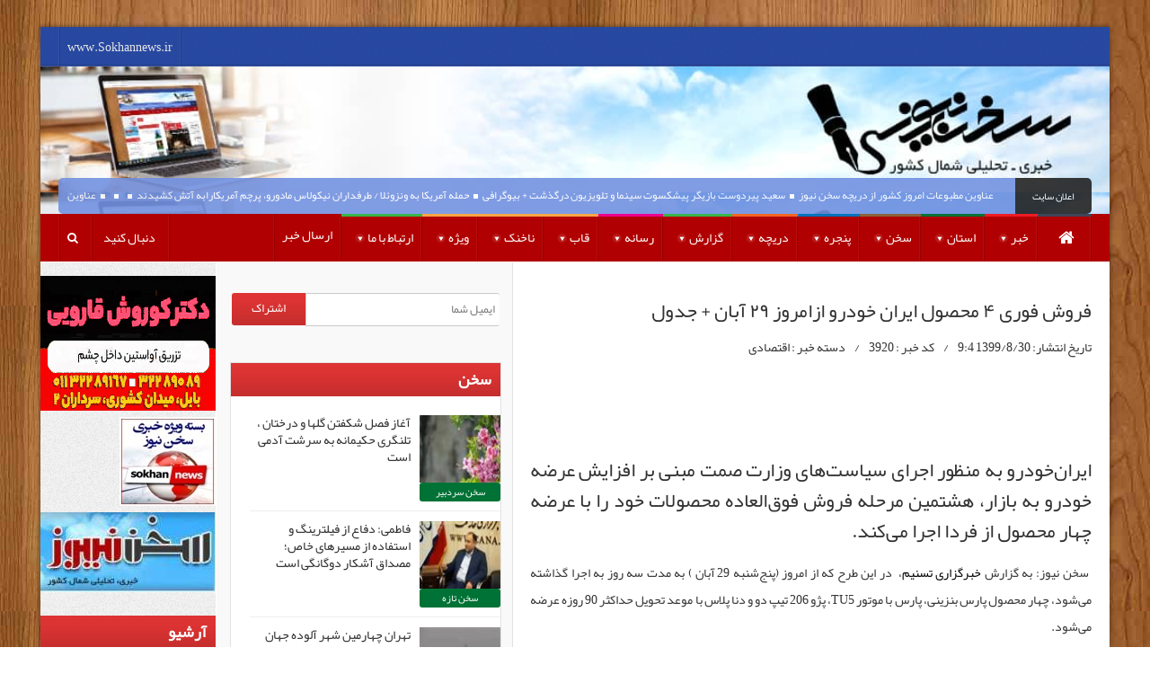

--- FILE ---
content_type: text/html; charset=utf-8
request_url: http://sokhannews.ir/%D8%A2%D8%BA%D8%A7%D8%B2-%D8%B7%D8%B1%D8%AD-%D8%AC%D8%AF%DB%8C%D8%AF-%D9%81%D8%B1%D9%88%D8%B4-%D9%81%D9%88%D8%B1%DB%8C-%DB%B4-%D9%85%D8%AD%D8%B5%D9%88%D9%84-%D8%A7%DB%8C%D8%B1%D8%A7%D9%86-%D8%AE%D9%88%D8%AF%D8%B1%D9%88-%D8%A7%D8%B2-%D8%A7%D9%85%D8%B1%D9%88%D8%B2-%DB%B2%DB%B9-%D8%A2%D8%A8%D8%A7%D9%86--%D8%AC%D8%AF%D9%88%D9%84/2525/news
body_size: 306081
content:


<!DOCTYPE html>
<!--[if lt IE 7 ]><html class="ie ie6" dir="rtl" lang="fa-IR"> <![endif]-->
<!--[if IE 7 ]><html class="ie ie7" dir="rtl" lang="fa-IR"> <![endif]-->
<!--[if IE 8 ]><html class="ie ie8" dir="rtl" lang="fa-IR"> <![endif]-->
<!--[if (gte IE 9)|!(IE)]><!-->
<html dir="rtl" lang="fa-IR">
<!--<![endif]-->
<head>
    <!--[if IE]><![endif]-->
    <!-- Basic Page Needs
  	  ================================================== -->
    <meta charset="UTF-8" />
    <meta name="Robots" content="index, follow">
    
    <title>سخن نیوز | فروش فوری ۴ محصول ایران خودرو ازامروز ۲۹ آبان + جدول</title>
    <meta content='سخن نیوز: طــرح فــروش فــوق الــعــاده (3 مــاهــه)مــحصـــولات ايــران خــودرو مــطــابــق جــدول ذيــل از روز پنج شنبه مورخ 29-08-99 شروع و تا روز شنبه مورخ' name='description'>
    
    <!-- Schema.org markup for Google+ -->
    <meta itemprop="name" content='فروش فوری ۴ محصول ایران خودرو ازامروز ۲۹ آبان + جدول'>
    <meta itemprop="description" content='طــرح فــروش فــوق الــعــاده (3 مــاهــه)مــحصـــولات ايــران خــودرو مــطــابــق جــدول ذيــل از روز پنج شنبه مورخ 29-08-99 شروع و تا روز شنبه مورخ'>
    <meta itemprop="image" content='http://sokhannews.ir/upload/Post/90f168dc-0de3-4c74-abf2-86876f29932a.jpg'>
    <!-- Twitter Card data -->
    <meta name="twitter:card" content='طــرح فــروش فــوق الــعــاده (3 مــاهــه)مــحصـــولات ايــران خــودرو مــطــابــق جــدول ذيــل از روز پنج شنبه مورخ 29-08-99 شروع و تا روز شنبه مورخ'>
    <meta name="twitter:site" content="@sokhannews">
    <meta name="twitter:title" content='فروش فوری ۴ محصول ایران خودرو ازامروز ۲۹ آبان + جدول'>
    <meta name="twitter:description" content='طــرح فــروش فــوق الــعــاده (3 مــاهــه)مــحصـــولات ايــران خــودرو مــطــابــق جــدول ذيــل از روز پنج شنبه مورخ 29-08-99 شروع و تا روز شنبه مورخ'>
    <meta name="twitter:creator" content="@rokni">
        
    <meta name="twitter:image" content='http://sokhannews.ir/upload/Post/90f168dc-0de3-4c74-abf2-86876f29932a.jpg'>
    <!-- Open Graph data -->
    <meta property="og:title" content='🔴فروش فوری ۴ محصول ایران خودرو ازامروز ۲۹ آبان + جدول🔴' />
    <meta property="og:type" content="article" />
    <meta property="og:url" content='http://sokhannews.ir/2525' />
    <meta property="og:image" content='http://sokhannews.ir/upload/Post/90f168dc-0de3-4c74-abf2-86876f29932a.jpg' />
    <meta property="og:description" content='طــرح فــروش فــوق الــعــاده (3 مــاهــه)مــحصـــولات ايــران خــودرو مــطــابــق جــدول ذيــل از روز پنج شنبه مورخ 29-08-99 شروع و تا روز شنبه مورخ' />
    <meta property="og:site_name" content="سخن نیوز | خبری تحلیلی شمال کشور" />
    

    <!-- Mobile Specific Metas
  		================================================== -->
    <meta name="viewport" content="width=device-width, initial-scale=1, maximum-scale=1">
    <!-- CSS
  		================================================== -->
    <!--[if IE 7]>
        <link rel="stylesheet" href="styles/font-awesome-ie7.min.css" media="screen">
        <![endif]-->
    <!--[if lt IE 9]>
                <script src="http://html5shim.googlecode.com/svn/trunk/html5.js"></script>
        <![endif]-->
    <!-- Favicons
        ================================================== -->
    <link rel="shortcut icon" href='../../View/sitepage/theme/favicon.ico'>
    <link rel='stylesheet' href='../../View/sitepage/theme/styles/base.css'
        type='text/css' media='all' />
    <link rel='stylesheet' href='../../View/sitepage/theme/styles/amazium.css'
        href='theme/styles/amazium.css?ver=1.8' type='text/css' media='all' />
    <link rel='stylesheet' href='../../View/sitepage/theme/styles/shortcode.css'
        href='theme/styles/shortcode.css?ver=1.8' type='text/css' media='all' />
    <link rel='stylesheet' href='../../View/sitepage/theme/styles/flexslider.css'
        href='theme/styles/flexslider.css?ver=1.8' type='text/css' media='all' />
    <link rel='stylesheet' href='../../View/sitepage/theme/styles/style.css?v=1523'
        href='theme/styles/style.css?ver=1.8' type='text/css' media='all' />
    <link rel='stylesheet' href='../../View/sitepage/theme/styles/layout.css'
        href='theme/styles/layout.css?ver=1.8' type='text/css' media='all' />
    <link href='../../View/sitepage/theme/fonts/font-awesome-4.3.0/css/font-awesome.min.css'
        href="theme/fonts/font-awesome-4.3.0/css/font-awesome.min.css" rel="stylesheet"
        type="text/css" />
    <link rel='stylesheet' href='../../View/sitepage/theme/styles/mediaelementplayer.css'
        href='theme/styles/mediaelementplayer.css?ver=1.8' type='text/css' media='all' />
    <link rel='stylesheet' href='../../View/sitepage/theme/styles/masterslider.main.css'
        href='theme/styles/masterslider.main.css?ver=2.9.2' type='text/css' media='all' />
    <link rel='stylesheet' href='../../View/sitepage/theme/styles/custom.css'
        href='theme/styles/custom.css' type='text/css' media='all' />
    <link rel="stylesheet" href='../../View/sitepage/theme/styles/custom2.css'
        href="theme/styles/rtl.css" type="text/css" media="screen" />
    <meta name="designer&programmer" content="hamed badbar" />
    <!-- end head -->
    

    <style type="text/css">
        .placeholder
        {
            background: #3F4457;
            font: bold 20px "PYekan" ,Arial;
            color: #fff;
            text-shadow: 0 0 12px #fff;
            text-align: center;
            margin-bottom: 10px;
            position: relative;
        }
        .placeholder span
        {
            margin-top: 20px;
            left: 30%;
            top: 30%;
            position: absolute;
        }
        .post-list
        {
            background: #fff;
            list-style-type: circle;
            list-style-position: inside;
            padding: 5px;
        }
        .post-list li a
        {
            transition: all 0.3s ease;
            -moz-transition: all 0.3s ease;
            -o-transition: all 0.3s ease;
            -webkit-transition: all 0.3s ease;
        }
        .post-list li:hover a
        {
            color: #D23030;
            padding-right: 5px;
        }
    </style>
    <style>
        /* jssor slider bullet navigator skin 05 css */
        /*
        .jssorb05 div           (normal)
        .jssorb05 div:hover     (normal mouseover)
        .jssorb05 .av           (active)
        .jssorb05 .av:hover     (active mouseover)
        .jssorb05 .dn           (mousedown)
        */
        .jssorb05
        {
            position: absolute;
        }
        .jssorb05 div, .jssorb05 div:hover, .jssorb05 .av
        {
            position: absolute; /* size of bullet elment */
            width: 16px;
            height: 16px;
            background: no-repeat;
            overflow: hidden;
            cursor: pointer;
        }
        .jssorb05 div
        {
            background-position: -7px -7px;
        }
        .jssorb05 div:hover, .jssorb05 .av:hover
        {
            background-position: -37px -7px;
        }
        .jssorb05 .av
        {
            background-position: -67px -7px;
        }
        .jssorb05 .dn, .jssorb05 .dn:hover
        {
            background-position: -97px -7px;
        }
        
        /* jssor slider arrow navigator skin 12 css */
        /*
        .jssora12l                  (normal)
        .jssora12r                  (normal)
        .jssora12l:hover            (normal mouseover)
        .jssora12r:hover            (normal mouseover)
        .jssora12l.jssora12ldn      (mousedown)
        .jssora12r.jssora12rdn      (mousedown)
        */
        .jssora12l, .jssora12r
        {
            display: block;
            position: absolute; /* size of arrow element */
            width: 30px;
            height: 46px;
            cursor: pointer;
            background: no-repeat;
            overflow: hidden;
        }
        .jssora12l
        {
            background-position: -16px -37px;
        }
        .jssora12r
        {
            background-position: -75px -37px;
        }
        .jssora12l:hover
        {
            background-position: -136px -37px;
        }
        .jssora12r:hover
        {
            background-position: -195px -37px;
        }
        .jssora12l.jssora12ldn
        {
            background-position: -256px -37px;
        }
        .jssora12r.jssora12rdn
        {
            background-position: -315px -37px;
        }
    </style>
</head>
<body class="rtl home page page-id-595 page-template page-template-home-page-php _masterslider _msp_version_2.9.2"
    itemscope="itemscope" itemtype="http://schema.org/WebPage">
    <form method="post" action="./news" id="from1">
<div class="aspNetHidden">
<input type="hidden" name="__VIEWSTATE" id="__VIEWSTATE" value="/[base64]/ZiNmEHg9OZXdzRGVzY3JpcHRpb24FiQLYt9mA2YDYsditINmB2YDZgNix2YjYtCDZgdmA2YDZiNmCINin2YTZgNmA2LnZgNmA2KfYr9mHICgzINmF2YDZgNin2YfZgNmA2Ycp2YXZgNmA2K3YtdmA2YDZgNmI2YTYp9iqINin2YrZgNmA2LHYp9mGINiu2YDZgNmI2K/YsdmIINmF2YDZgNi32YDZgNin2KjZgNmA2YIg2KzZgNmA2K/[base64]/////[base64]/[base64]/ZiNmEZAIDDxYCHwcFDTEzOTkvOC8zMCA5OjRkAgUPFgIfBwUEMzkyMGQCBw8WAh8HBQ7Yp9mC2KrYtdin2K/[base64]/YsdmIINio2Ycg2KjYp9iy2KfYsdiMINmH2LTYqtmF24zZhiDZhdix2K3ZhNmHINmB2LHZiNi0INmB2YjZgiZ6d25qO9in2YTYudin2K/ZhyDZhdit2LXZiNmE2KfYqiDYrtmI2K8g2LHYpyDYqNinINi52LHYttmHINqG2YfYp9ixINmF2K3YtdmI2YQg2KfYsiDZgdix2K/[base64]/YsSDYp9uM2YYg2LfYsditINqp2Ycg2KfYsiDYp9mF2LHZiNiyICjZvtmG2KwmenduajvYtNmG2KjZhyAyOSDYotio2KfZhiApINio2Ycg2YXYr9iqINiz2Ycg2LHZiNiyINio2Ycg2KfYrNix2Kcg2q/YsNin2LTYqtmHINmF24wmenduajvYtNmI2K/[base64]/Ys9iq24zYp9io24wg2YXYtNiq2LHbjNin2YYg2YjYp9mC2LnbjCDYqNmHINiu2YjYr9ix2YjYjCDYqtmF2KfZhduMINmF2K3Yr9mI2K/[base64]/[base64]/YsdmIINiu2YjYp9mH2K8g2KjZiNivINmIINio2LHar9mHINin2LPZhtin2K8g2b7YsyDYp9iyINiq2LPZiNuM2Ycg2YXYtNiq2LHbjNin2YbYjCDahtin2b4g2Ygg2K/[base64]/[base64]/[base64]/YsdmIINix2Kcg2KfZhtiq2K7Yp9ioINmF24wg2YbZhdin24zYry48L3A+DQo8cCBzdHlsZT0idGV4dC1hbGlnbjoganVzdGlmeTsiPtmF2LHYrdmE2Ycg2K/ZiNmFOiDYp9iz2KfZhduMINio2LHZhtiv2q/[base64]/[base64]/ZhyDZh9ix2q/ZiNmG2Ycg2YXYutin24zYsdiqINiv2LEg2LTYsdin24zYtyDYp9it2LHYp9iyINmF2KrZgtin2LbbjCAoINi02LHYp9uM2Lcg2LnZhdmI2YXbjCAp2K/[base64]/YryDZiCDZh9uM2obar9mI2YbZhyDZhdiz2KbZiNmE24zYqtuMINin2LIg2KjYp9io2Kog2KrYrdmI24zZhCDYrtmI2K/[base64]/[base64]/[base64]/ZiNin2YfbjNmG2KfZhdmHINix2KfZhtmG2K/ar9uMINiu2YjYr9ix2YggKNit2K/Yp9mC2YQg2b7Yp9uM2Ycg2LPZiNmFKSDZhduMINio2KfYtNivLjxiciAvPjxiciAvPjMgLtit2K/[base64]/YsSDZh9mG2q/[base64]/[base64]/bjCDaqdmHINiv2LEg2YXYsdit2YTZhyDYr9mI2YUg2Ygg2K/YsSDYstmF2KfZhiDZiNin2LHbjNiyINmI2KzZhyDYqtmI2LPYtyDZhdiq2YLYp9i224wg2KfZhtiq2K7Yp9ioINmF24wg2q/Ysdiv2K/YjNmF24wg2KjYp9uM2LPYqiDYqNinINii2K/YsdizINmIINqp2K8g2b7Ys9iq24wg2YXYqtmC2KfYttuMINiv2LEg24zaqSDYp9iz2KrYp9mGINio2KfYtNivLjxiciAvPjxiciAvPjggLtin2YbYqtmC2KfZhCDYrdmC2YjZgiDZhtin2LTbjCDYp9iyINin2YbYqtiu2KfYqCDYtNiv2YYg2K/[base64]/ZhSDZhdix2KfYrNi52Ycg2KjZhyDZhtmF2KfbjNmG2K/ar9uMINio2LHYp9uMINiv2LHbjNin2YHYqiDYs9ix2YjbjNizINin2YjZhNuM2Ycg2KjYp9i32YQg2YXbjCDar9ix2K/YryDZiCDYr9ixINmF2LHYp9is2LnZhyDYqNmHINmG2YXYp9uM2YbYr9qv24wg2qnYp9ix2qnYsdivINit2K/Yp9mC2YQgMdiMMDAwINqp24zZhNmI2YXYqtix24wg2K7ZiNiv2LHZiCDZhtuM2LIg2KfZhNiy2KfZhduMINin2LPYqi48YnIgLz48YnIgLz4xMCAu2LPZhtivINmIINmB2Kfaqdiq2YjYsSDZgdix2YjYtCDYrtmI2K/[base64]/Ysdin2YXZiSDYrtmI2KfZh9ivINqv2LHYr9uM2K8uPGJyIC8+PGJyIC8+2Ybaqdiq2YcxIDrYqNix2KfbjCDZhdiq2YLYp9i224wg2K/[base64]/[base64]/[base64]/YsdmIICwg2K7ZiNiv2LHZiCAsICIgLz48L3A+DQo8cD4mbmJzcDs8L3A+DQo8L2Rpdj5kAg8PFgIfCAIKFhRmD2QWAmYPFQIYP3E92KfbjNix2KfZhiDYrtmI2K/YsdmIFdin24zYsdin2YYg2K7ZiNiv2LHZiGQCAQ9kFgJmDxUCDD9xPdm+2pjZiDIwNgnZvtqY2YgyMDZkAgIPZBYCZg8VAhg/cT3Zvtin2LHYsyDYqNmG2LLbjNmG24wV2b7Yp9ix2LMg2KjZhtiy24zZhtuMZAIDD2QWAmYPFQISP3E92K/[base64]/cT3Ys9iu2YYg2YbbjNmI2LIP2LPYrtmGINmG24zZiNiyZAIHD2QWAmYPFQIeP3E92K7YqNix2q/[base64]/ZiGQCEQ8WAh8IAgUWCmYPZBYCZg8VCU/[base64]/[base64]/[base64]/[base64]/[base64]/YsduM2obZhyDYs9iu2YYg2YbbjNmI2LIVMS8yMC8yMDI2IDEwOjI0OjAxIEFNEDE0MDQvMTAvMzAgMTA6MjRkAgMPZBYCZg8VCU/[base64]/[base64]/[base64]/[base64]/[base64]/YsSDYqNin2LLYp9ixINmF2LHaqdio2KfYqiDZiCDZhdix2LogINmF2KfYstmG2K/[base64]/YsSDYqNin2LLYp9ixINmF2LHaqdio2KfYqiDZiCDZhdix2LogINmF2KfYstmG2K/Ysdin2YYVMTEvMjgvMjAyNSAxOjM3OjI1IFBNDjE0MDQvOS83IDEzOjM3ZAICD2QWAmYPFQlq2LHYp9mHINin2YbYr9in2LLbjCDZhdis2K/YryDZhdis2YXZiNi52Ycg2K3bjNin2KrbjCDYqtin2YXbjNmGINmF2LHYuiAg2qnYtNmI2LEg2K/[base64]/Ysdin2YYg4oCMTS4uLy4uL3VwbG9hZC9Qb3N0LzI3OThjNDI3LWU5NDQtNDUwNS1hMmFiLTU2NGU5YzliYjIyMy5qcGc/d2lkdGg9OTAmaGVpZ2h0PTkwatix2KfZhyDYp9mG2K/[base64]/YryDZhdis2YXZiNi52Ycg2K3bjNin2KrbjCDYqtin2YXbjNmGINmF2LHYuiAg2qnYtNmI2LEg2K/[base64]/[base64]/[base64]/[base64]/[base64]/ZhNmH2Kcg2Ygg2K/Ysdiu2KrYp9mGINiMINiq2YTZhtqv2LHbjCDYrdqp24zZhdin2YbZhyDYqNmHINiz2LHYtNiqINii2K/[base64]/ZhNmH2Kcg2Ygg2K/Ysdiu2KrYp9mGINiMINiq2YTZhtqv2LHbjCDYrdqp24zZhdin2YbZhyDYqNmHINiz2LHYtNiqINii2K/[base64]/[base64]/[base64]/Yp9mCINii2LTaqdin2LEg2K/ZiNqv2KfZhtqv24wg2KfYs9iq/[base64]/Zgdin2Lkg2KfYsiDZgduM2YTYqtix24zZhtqvINmIINin2LPYqtmB2KfYr9mHINin2LIg2YXYs9uM2LHZh9in24wg2K7Yp9i12Jsg2YXYtdiv2KfZgiDYoti02qnYp9ixINiv2Yjar9in2Ybar9uMINin2LPYqoUB2YHYp9i32YXbjDog2K/[base64]/ZhyDYrNmH2KfZhiDYtNivVS4uLy4uL3VwbG9hZC9Qb3N0LzM5ODk3NDgyLTExMGQtNGE3YS1hY2Q2LWM5NTdjZDk0ZmUxYy5qcGc/d2lkdGg9OTAmaGVpZ2h0PTc1JmFyPXRydWU52KrZh9ix2KfZhiDahtmH2KfYsdmF24zZhiDYtNmH2LEg2KLZhNmI2K/[base64]/[base64]/[base64]/ZhNuMICDZhdin2LLZhtiv2LHYp9mGINin2LIg2K/[base64]/[base64]/[base64]/Zgdiq4oCM2KfZhtqv24zYstuMINqp2Ycg2KjZhyDbjNiu2obYp9mEINiq2LnZhNmCINmG2K/Yp9ix2YbYr9iMINmI2q/[base64]/bjNiy24wg2qnZhyDYqNmHINuM2K7ahtin2YQg2KrYudmE2YIg2YbYr9in2LHZhtiv2Iwg2Yjar9ix2YbZhyAg2K7Yt9ix2KfYqiDYs9mE2KfZhdiq24wg2KfbjNis2KfYryDZhduMINqp2YbZhtivjgHYutiw2KfZh9in24wg2LTar9mB2KrigIzYp9mG2q/[base64]/[base64]/Yp9mG2LTZiNixINmIINmF2KvZhNirINi52LTZgtuMINio2Kcg2YfbjNmE2K/[base64]/Yp9mG2LTZiNixINmIINmF2KvZhNirINi52LTZgtuMINio2Kcg2YfbjNmE2K/[base64]/[base64]/[base64]/[base64]/ZgdiqINin2Ybar9uM2LIg2KfYs9iqVS4uLy4uL3VwbG9hZC9Qb3N0LzQwYTk0MmNjLTZiM2QtNDk4NS1hNDFkLTMwZjM3MDM2MjlhZS5qcGc/d2lkdGg9OTAmaGVpZ2h0PTc1JmFyPXRydWVf2K/[base64]/ZgdiqINin2Ybar9uM2LIg2KfYs9iqX9iv2LHZhdiz24zYsdis2KfYr9mHINix2YjbjNin24zbjCDahtin2YTZiNiz2Iwg2LrYp9ix24zYruKAjNmF2LHYp9ivINi02q/[base64]/[base64]/ZhSDYp9mI2YQg2KjYudivINin2LLbtNu1INiz2KfZhCDZiNmE24wg2K/YsSDZgtiv2YUg2K/ZiNmFINmG24zZhSDZgtix2YYg2K/bjNqv2LFVLi4vLi4vdXBsb2FkL1Bvc3QvZjFiMWQ3NDEtYmViMy00NGEzLWIyN2YtOWZmMjMwMmM5NmQyLmpwZz93aWR0aD05MCZoZWlnaHQ9NzUmYXI9dHJ1ZXXYqNiz2KrZhyDYrtio2LHbjCDar9mE2LPYqtin2YYvINmC2K/ZhSDYp9mI2YQg2KjYudivINin2LLbtNu1INiz2KfZhCDZiNmE24wg2K/YsSDZgtiv2YUg2K/ZiNmFINmG24zZhSDZgtix2YYg2K/[base64]/[base64]/ZhSDYr9mI2YUg2YbbjNmFINmC2LHZhiDYr9uM2q/[base64]/ZviAvINi52KfZhdmEINio2KfYstiv2KfYsdmG2K/[base64]/ZhCDar9m+IC8g2LnYp9mF2YQg2KjYp9iy2K/[base64]/YptmIKSDZiNmC2KrbjCDYrtmI2qkg2LnYttmI24wg2KfYsiDYrtin2YbZiNin2K/ZhyDZhduMINi02YjYr9iMINiz2q8g2Ygg2q/Ysdio2Ycg2KzYp9uMINiu2YjYr9i0VS4uLy4uL3VwbG9hZC9Qb3N0LzY2OTM2OTMyLTA0MWItNGVkNi05MjU3LWFkMzQxZGQ1ZGY3Ny5qcGc/[base64]/YptmIKSDZiNmC2KrbjCDYrtmI2qkg2LnYttmI24wg2KfYsiDYrtin2YbZiNin2K/ZhyDZhduMINi02YjYr9iMINiz2q8g2Ygg2q/Ysdio2Ycg2KzYp9uMINiu2YjYr9i0aCjZiNuM2K/YptmIKSDZiNmC2KrbjCDYrtmI2qkg2LnYttmI24wg2KfYsiDYrtin2YbZiNin2K/ZhyDZhduMINi02YjYr9iMINiz2q8g2Ygg2q/Ysdio2Ycg2KzYp9uMINiu2YjYr9i0aS8lRDglQUYlRDglQjMlRDglQUElRDklODclMjAlRDglQUUlRDglQTglRDglQjElREIlOEMvJUQ4JUIzJUQ4JUIxJURBJUFGJUQ4JUIxJUQ5JTg1JURCJThDLSVEOSU4NyVEOCVBN340NRHYs9ix2q/[base64]/Zh9mG2K8g2Iwg2YfbjNqG4oCM2q/[base64]/Ysdiq2q/Ystin2LPbjCDYqNinINqp2YbYqtix2YTigIwg2KrZhNmB2YYg2YjYp9mE2K/bjNmGINiMINiv2K7Yqtix2LHYqNmI2K/[base64]/[base64]/[base64]/[base64]/[base64]/YsdmF2LHYp9iz2YUg2K/ZiNuM2LPYqiDZiCDZvtmG2KzYp9mH2YXbjNmGINiz2KfZhNqv2LHYryDYqtmI2YTYryDYotmF2LHbjNqp2Kcg2qnZhNmG2q8g2KjZhNmG2K/Yqtix24zZhiDYt9in2YIg2K/[base64]/[base64]/[base64]/[base64]/[base64]/[base64]/[base64]/YsNin2LHbjCDYr9ixINmF2KfYstmG2K/[base64]/[base64]/Yp9ix2YfZhtix2YXZhtiv2KfZhiDYqNinINmB2LHYstin2YbZhyDaqdin2KjZhNuMINio2LHYp9uMINmH2YXYr9ix2K/[base64]/[base64]/[base64]/[base64]/ZiNix2Ycg2KLZhdmI2LLYtNuMINiz2YjYp9ivINix2LPYp9mG2YfigIzYp9uMINmI24zamNmHINmB2LHZhdin2YbYr9in2LHYp9mGINmIINmF2K/[base64]/ZhyAg2KfYrNmE2KfYsyDYp9iz2KrYp9mG2K/[base64]/[base64]/[base64]/[base64]/2LPZhtinINio2Ycg2LTaqdiz2KrZhiDYqNmG4oCM2KjYs9iqINiq2LnYt9uM2YTbjCDYsdij24wg2K/[base64]/Ystin2LHYtNuMINin2LIg2YXYsdin2LPZhSAxMyDYotio2KfZhiDYr9ixINiv2KfZhti02q/[base64]/[base64]/[base64]/[base64]/Yp9mG2Ycg2KfYsiDYotio2YHYp9uMINmF2KfYstmG2K/[base64]/Yp9uMINi02LHZiNixINiv2Yfaqdiv2Ycg2KzZh9in2YbbjCAg2KjZhyDZvtmG2KrYp9qv2YjZhiA6INis2YfYqiDYp9mC2K/Yp9mFINmG2LjYp9mF24wg2K/[base64]/[base64]/[base64]/[base64]/YsNi02Kog2LnYttmIINio2KfYstmG2LTYs9iq2Ycg2YfbjNin2Kog2LnZhNmF24wg2K/[base64]/Yp9it2KfZgdi424wg2K/[base64]/Ysdi12K/[base64]/[base64]/[base64]/YstiMINiu2KjYsdmG2q/Yp9ix2LPbjOKAjNin2YbigIzYp9mGINiMIMKrINin2YfYp9mE24wg2LHYs9in2YbZh+KAjCAg2K/Ysdiu24zYp9io2KfZhiDZh9inINiq24zYsdmF24zigIzYrtmI2LHZhtivIcK7ZAI/[base64]/[base64]/[base64]/[base64]/ZiNmEVS4uLy4uL3VwbG9hZC9Qb3N0LzkwZjE2OGRjLTBkZTMtNGM3NC1hYmYyLTg2ODc2ZjI5OTMyYS5qcGc/d2lkdGg9OTAmaGVpZ2h0PTc1JmFyPXRydWVd2YHYsdmI2LQg2YHZiNix24wg27Qg2YXYrdi12YjZhCDYp9uM2LHYp9mGINiu2YjYr9ix2Ygg2KfYstin2YXYsdmI2LIg27LbuSDYotio2KfZhiArINis2K/[base64]/ZiNmEXdmB2LHZiNi0INmB2YjYsduMINu0INmF2K3YtdmI2YQg2KfbjNix2KfZhiDYrtmI2K/[base64]/[base64]/d2lkdGg9OTAmaGVpZ2h0PTc1JmFyPXRydWV/2YXYsdiq2LbbjCDYudmC24zZhNuMINio2LnYryDYp9iyNDAg2LPYp9mEINiq2K3ZhdmEINi62LHYqNiq2Iwg2K/[base64]/2YXYsdiq2LbbjCDYudmC24zZhNuMINio2LnYryDYp9iyNDAg2LPYp9mEINiq2K3ZhdmEINi62LHYqNiq2Iwg2K/YsdmG2YXYp9uM2LQg2YHZhNiy2KfYqiDahtqp2LQg2K7ZiNin2LEg2LHZiNuMINi12K3ZhtmHINix2YHYqn/[base64]/Yp9ixINio2Ycg2KrYsdin2YXZviDYr9ix2KjYp9ix2Ycg2KfbjNix2KfZhi8g2YLYp9io2YQg2KrYrdmF2YQg2YbbjNiz2KpWLi4vLi4vdXBsb2FkL1Bvc3QvNzg5YTU3YmEtMzA4OC00YTc0LThmZWItMjA3ZDM2MjIyYWUyLmpwZWc/d2lkdGg9OTAmaGVpZ2h0PTc1JmFyPXRydWVO2YfYtNiv2KfYsSDYqNmHINiq2LHYp9mF2b4g2K/[base64]/[base64]/[base64]/YudmG2KfZiNuM2YYg2YXYt9io2YjYudin2Kog2KfZhdix2YjYsiDaqdi02YjYsSDYp9iyINiv2LHbjNqG2Ycg2LPYrtmGINmG24zZiNiyT9i52YbYp9mI24zZhiDZhdi32KjZiNi52KfYqiDYp9mF2LHZiNiyINqp2LTZiNixINin2LIg2K/YsduM2obZhyDYs9iu2YYg2YbbjNmI2LJkAgQPZBYCZg8VB/[base64]/igIwg2Ygg2YbYstiv4oCM2YrZg9in2YYg2YjZiiDYsdinINin2LnZhNin2YUg2YPZhtmFVS4uLy4uL3VwbG9hZC9Qb3N0LzEzNjNlYmFiLTQwMjYtNDBjNy05N2JhLTE4NGZjZDI3ZDM2Yi5qcGc/d2lkdGg9OTAmaGVpZ2h0PTc1JmFyPXRydWWEAdit2KfYttix2YUg2K/YsSDYs9uM2YXYpyDYqtiu2YTZgdin2Kog2YXYp9mE2Yog2LTYr9uM2K8g2KfYrdmF2K/[base64]/igIwg2Ygg2YbYstiv4oCM2YrZg9in2YYg2YjZiiDYsdinINin2LnZhNin2YUg2YPZhtmFhAHYrdin2LbYsdmFINiv2LEg2LPbjNmF2Kcg2KrYrtmE2YHYp9iqINmF2KfZhNmKINi02K/bjNivINin2K3Zhdiv4oCM2YrigIzZhtqY2KfYr+KAjCDZiCDZhtiy2K/[base64]/Zgdiq4oCM2KfZhtqv24zYstuMINqp2Ycg2KjZhyDbjNiu2obYp9mEINiq2LnZhNmCINmG2K/Yp9ix2YbYr9iMINmI2q/[base64]/[base64]/YjCDZiNqv2LHZhtmHICDYrti32LHYp9iqINiz2YTYp9mF2KrbjCDYp9uM2KzYp9ivINmF24wg2qnZhtmG2K+OAdi62LDYp9mH2KfbjCDYtNqv2YHYquKAjNin2Ybar9uM2LLbjCDaqdmHINio2Ycg24zYrtqG2KfZhCDYqti52YTZgiDZhtiv2KfYsdmG2K/[base64]/Ysdiv2YYg2K/YsdivINiMINi02KjZh9inINmF2KfYs9in2pgg2KjYpyDYsdmI2LrZhiDYstuM2KrZiNmGVS4uLy4uL3VwbG9hZC9Qb3N0L2E1Y2QzNGNmLTdiOWUtNGQ3NS04OTkzLWI3YjU5NDY2ZGQwYS5wbmc/[base64]/Ysdiv2YYg2K/YsdivINiMINi02KjZh9inINmF2KfYs9in2pgg2KjYpyDYsdmI2LrZhiDYstuM2KrZiNmGVdix2KfZhyDYrdmEICDaqdin2YfYtCDar9ix2K/[base64]/Yp9ix2YbYr9mHICDYrNmG2q/Zhtiv2YfigIzZh9in24wg2KrYp9mF4oCM2qnYqiBG27HbtCAg2K/ZhtuM2KfYs9iqVS4uLy4uL3VwbG9hZC9Qb3N0L2FhOWMwMTg5LWQzZGMtNDRjNy04YjU0LWJhNDhkODU3MDBhZi5qcGc/d2lkdGg9OTAmaGVpZ2h0PTc1JmFyPXRydWVi2KfbjNix2KfZhiDYqtmG2YfYpyDaqdi02YjYsSDYr9in2LHZhtiv2YcgINis2Ybar9mG2K/[base64]/ZhyAg2KzZhtqv2YbYr9mH4oCM2YfYp9uMINiq2KfZheKAjNqp2KogRtux27QgINiv2YbbjNin2LPYqmLYp9uM2LHYp9mGINiq2YbZh9inINqp2LTZiNixINiv2KfYsdmG2K/[base64]/ZiCDYqNinINmI2KzZiNivINuy27XYrtin2LXbjNiqINi02q/ZgdiqINin2Ybar9uM2LIg2K/YsdmF2KfZhtuM2Iwg2YjZhNuMINmF2YjYp9i42Kgg2KjYsdmI2LIg2K3Ys9in2LPbjNiqINii2YYg2KjYp9i0VS4uLy4uL3VwbG9hZC9Qb3N0L2E1OWY1ZmViLTEzNTAtNGY4Zi1hZDNhLTY2YzFlNjdlYjRkYi5qcGc/d2lkdGg9OTAmaGVpZ2h0PTc1JmFyPXRydWV82q/Ysdiv2Ygg2KjYpyDZiNis2YjYryDbstu12K7Yp9i124zYqiDYtNqv2YHYqiDYp9mG2q/[base64]/Ysdiv2Ygg2KjYpyDZiNis2YjYryDbstu12K7Yp9i124zYqiDYtNqv2YHYqiDYp9mG2q/bjNiyINiv2LHZhdin2YbbjNiMINmI2YTbjCDZhdmI2KfYuNioINio2LHZiNiyINit2LPYp9iz24zYqiDYotmGINio2KfYtHzar9ix2K/ZiCDYqNinINmI2KzZiNivINuy27XYrtin2LXbjNiqINi02q/ZgdiqINin2Ybar9uM2LIg2K/[base64]/ZhNin24zZhCDZhtin2KjYp9mI2LHbjCDYr9ixINmF2LHYr9in2YYg2Iwg2KfZgdiy2KfbjNi0INiz2YYg2Ygg2KfYs9iq2YHYp9iv2Ycg2KfYsiDYr9in2LHZiNmH2KfbjCDZhdqp2YXZhCDYr9ixINio2K/Zhtiz2KfYstuMVS4uLy4uL3VwbG9hZC9Qb3N0LzhlMzRjOGZlLWNkM2YtNDM2NC04NjMxLTZhZDhkM2YwZGMyMS5qcGc/d2lkdGg9OTAmaGVpZ2h0PTc1JmFyPXRydWWRAdmF2YfZhSDYqtix24zZhiDYr9mE2KfbjNmEINmG2KfYqNin2YjYsduMINiv2LEg2YXYsdiv2KfZhiDYjCDYp9mB2LLYp9uM2LQg2LPZhiDZiCDYp9iz2KrZgdin2K/[base64]/ZhNin24zZhCDZhtin2KjYp9mI2LHbjCDYr9ixINmF2LHYr9in2YYg2Iwg2KfZgdiy2KfbjNi0INiz2YYg2Ygg2KfYs9iq2YHYp9iv2Ycg2KfYsiDYr9in2LHZiNmH2KfbjCDZhdqp2YXZhCDYr9ixINio2K/Zhtiz2KfYstuMkQHZhdmH2YUg2KrYsduM2YYg2K/ZhNin24zZhCDZhtin2KjYp9mI2LHbjCDYr9ixINmF2LHYr9in2YYg2Iwg2KfZgdiy2KfbjNi0INiz2YYg2Ygg2KfYs9iq2YHYp9iv2Ycg2KfYsiDYr9in2LHZiNmH2KfbjCDZhdqp2YXZhCDYr9ixINio2K/[base64]/ZhNuMICDZhdin2LLZhtiv2LHYp9mGINin2LIg2K/[base64]/[base64]/[base64]/Ys9ixINin2LIg2K/[base64]/[base64]/[base64]/[base64]/[base64]/d2lkdGg9OTAmaGVpZ2h0PTc1JmFyPXRydWWEAdmB24zZhNmFINix2KfYstmH2KfbjCDYrtuM2KfZhtiqINis2YTYp9mEINii2YQg2KfYrdmF2K8g2KjZhyDZh9mF2LPYsdi0INiz24zZhduM2YYg2K/Yp9mG2LTZiNixINmIINmF2KvZhNirINi52LTZgtuMINio2Kcg2YfbjNmE2K/Yp/[base64]/[base64]/d2lkdGg9OTAmaGVpZ2h0PTc1JmFyPXRydWV12K/[base64]/Ysdiv2YbYryDYjCDYp9uM2LPYqtqv2KfZhyAvICDZhtmI2LTYqtmHINmH2LPYqtuMINmC2KfYs9mF24x12K/[base64]/[base64]/ZiNmE2Kog2KLYqNin2K/bjDzYrNi02YYg2KrZiNmE2K8gODQg2LPYp9mE2q/[base64]/Yp9io2LHbjNmEINqv2KfYsdiz24zYpyDZhdin2LHaqdiy2YXZhtiq2LTYsdmF24wg2LTZiNivVS4uLy4uL3VwbG9hZC9Qb3N0LzU3OWYzZjIwLWM0NTUtNDU1My1iYjhhLWU1ZjhkM2EwNDdhOC5qcGc/[base64]/Yp9io2LHbjNmEINqv2KfYsdiz24zYpyDZhdin2LHaqdiy2YXZhtiq2LTYsdmF24wg2LTZiNivVdix2YXYp9mGINmF2YbYqti02LHZhti02K/ZhyDar9in2KjYsduM2YQg2q/[base64]/YsSDYs9mG2q/YsdmHVS4uLy4uL3VwbG9hZC9Qb3N0L2VlNjAwNDMyLWJiMTUtNDVjZi1iYWJmLTYzYjRkOWM4MzE4ZC5qcGc/d2lkdGg9OTAmaGVpZ2h0PTc1JmFyPXRydWUw2YHbjNmE2YXZhtin2YXZhyDaqdmI2KrYp9mHOiDYs9mG2q/YsSDYs9mG2q/[base64]/YsSDYs9mG2q/YsdmHZGQ8QAVszGmex4td9fSG6MkuV9XiLckCQOcCHQWmi2q+qQ==" />
</div>

<div class="aspNetHidden">

	<input type="hidden" name="__VIEWSTATEGENERATOR" id="__VIEWSTATEGENERATOR" value="1DA4E974" />
	<input type="hidden" name="__EVENTVALIDATION" id="__EVENTVALIDATION" value="/wEdAAciFbiBxnHDDvkA2lkTkP5q4+3WpZQNb82rzs2KnT3rhwlfPN7/C4yXfnxCKizszzXbnIcVn7UlEZZLGsJY6+vCevUe7rg0cY0FP4KTNF3Lw21UbtE+nLRkou3BNgZ++mfwua00E4vpba1trNt1Vh7yEk54m5l4t1wC39qaQwB+hUId5RLudt0S+/55ETCZlWM=" />
</div>
    <div class="container-wrap box-wrapper three-columns-layout">
        <!-- Primary Page Layout
            ================================================== -->
        <!-- HEADER -->
        <!-- start header -->
        <header class="header-wraper">
            <div class="header-top">
                <div class="row">
                    <div class="grid_3 header-top-left">
                        <marquee direction="right" style="color: #fff;">
                        سخن نیوز سخن شماست, پس به اتفاق دیگران با ما همراه باشید  
                        &nbsp &nbsp &nbsp &nbsp &nbsp &nbsp
                         سخن نیوز منتظر دستنوشته های شما برای آبادانی ایرانی عزیز 
                         &nbsp &nbsp &nbsp &nbsp &nbsp &nbsp
                         سخن نیوز متعلق به شماست , و به دوستان خود توصیه کنید 
                         &nbsp &nbsp &nbsp &nbsp &nbsp &nbsp
                         با سخن نیوز از آخرین اخبار مازندران با خبر شوید
                         </marquee>
                    </div>
                    <div class="grid_9 header-top-right" style="float: left">
                        <div class="mainmenu">
                            <ul id="menu-top" class="sf-top-menu">
                                <li id="menu-item-6" style="float: left;" class="menu-item menu-item-type-custom menu-item-object-custom current-menu-item current_page_item menu-item-home menu-item-6">
                                    <a href="http://sokhannews.ir">www.Sokhannews.ir</a></li>
                               
                            </ul>
                        </div>
                    </div>
                </div>
            </div>
            <!-- header, logo, top ads -->
            <div class="header-main">
                <div class="row">
                    <div class="grid_2">
                        <!-- begin logo -->
                        <h1 style='display: block; position: relative; height: 100px;'>
                         
                        </h1>
                        <!-- end logo -->
                    </div>
                    <div class="grid_10 banner-ads">
                        <div class="widget">
                            <div class="ads728x90-thumb">
                                <a href="#">
                                    
                                </a>
                            </div>
                        </div>
                    </div>
                </div>
                <div class="row" style="margin-top:10px;">
                    <div class="grid_12">
                        <div class="latest-news">
                            <h3>
                                اعلان سایت</h3>
                            <div class="container">
                                <ul id="scroller">
                                    
                                            <li><a href=''>
                                                </a></li>
                                        
                                            <li><a href=''>
                                                </a></li>
                                        
                                            <li><a href='/%D8%B9%D9%86%D8%A7%D9%88%DB%8C%D9%86-%D9%85%D8%B7%D8%A8%D9%88%D8%B9%D8%A7%D8%AA-%D8%A7%D9%85%D8%B1%D9%88%D8%B2-%DA%A9%D8%B4%D9%88%D8%B1-%D8%A7%D8%B2-%D8%AF%D8%B1%DB%8C%DA%86%D9%87-%D8%B3%D8%AE%D9%86-%D9%86%DB%8C%D9%88%D8%B2/6624/news'>
                                                عناوین مطبوعات امروز کشور از دریچه سخن نیوز</a></li>
                                        
                                            <li><a href='/%D8%B9%D9%86%D8%A7%D9%88%DB%8C%D9%86-%D9%85%D8%B7%D8%A8%D9%88%D8%B9%D8%A7%D8%AA-%D8%A7%D9%85%D8%B1%D9%88%D8%B2-%DA%A9%D8%B4%D9%88%D8%B1-%D8%A7%D8%B2-%D8%AF%D8%B1%DB%8C%DA%86%D9%87-%D8%B3%D8%AE%D9%86-%D9%86%DB%8C%D9%88%D8%B2/6623/news'>
                                                عناوین مطبوعات امروز کشور از دریچه سخن نیوز</a></li>
                                        
                                            <li><a href='/%D8%B9%D9%86%D8%A7%D9%88%DB%8C%D9%86-%D9%85%D8%B7%D8%A8%D9%88%D8%B9%D8%A7%D8%AA-%D8%A7%D9%85%D8%B1%D9%88%D8%B2-%DA%A9%D8%B4%D9%88%D8%B1-%D8%A7%D8%B2-%D8%AF%D8%B1%DB%8C%DA%86%D9%87-%D8%B3%D8%AE%D9%86-%D9%86%DB%8C%D9%88%D8%B2/6622/news'>
                                                عناوین مطبوعات امروز کشور از دریچه سخن نیوز</a></li>
                                        
                                            <li><a href='/%D8%B9%D9%86%D8%A7%D9%88%DB%8C%D9%86-%D9%85%D8%B7%D8%A8%D9%88%D8%B9%D8%A7%D8%AA-%D8%A7%D9%85%D8%B1%D9%88%D8%B2-%DA%A9%D8%B4%D9%88%D8%B1-%D8%A7%D8%B2-%D8%AF%D8%B1%DB%8C%DA%86%D9%87-%D8%B3%D8%AE%D9%86-%D9%86%DB%8C%D9%88%D8%B2/6621/news'>
                                                عناوین مطبوعات امروز کشور از دریچه سخن نیوز</a></li>
                                        
                                            <li><a href='/%D8%B9%D9%86%D8%A7%D9%88%DB%8C%D9%86-%D9%85%D8%B7%D8%A8%D9%88%D8%B9%D8%A7%D8%AA-%D8%A7%D9%85%D8%B1%D9%88%D8%B2-%DA%A9%D8%B4%D9%88%D8%B1-%D8%A7%D8%B2-%D8%AF%D8%B1%DB%8C%DA%86%D9%87-%D8%B3%D8%AE%D9%86-%D9%86%DB%8C%D9%88%D8%B2/6620/news'>
                                                عناوین مطبوعات امروز کشور از دریچه سخن نیوز</a></li>
                                        
                                            <li><a href='/%D8%B9%D9%86%D8%A7%D9%88%DB%8C%D9%86-%D9%85%D8%B7%D8%A8%D9%88%D8%B9%D8%A7%D8%AA-%D8%A7%D9%85%D8%B1%D9%88%D8%B2-%DA%A9%D8%B4%D9%88%D8%B1-%D8%A7%D8%B2-%D8%AF%D8%B1%DB%8C%DA%86%D9%87-%D8%B3%D8%AE%D9%86-%D9%86%DB%8C%D9%88%D8%B2/6619/news'>
                                                عناوین مطبوعات امروز کشور از دریچه سخن نیوز</a></li>
                                        
                                            <li><a href='/%D8%B3%D8%B9%DB%8C%D8%AF-%D9%BE%DB%8C%D8%B1%D8%AF%D9%88%D8%B3%D8%AA-%D8%A8%D8%A7%D8%B2%DB%8C%DA%AF%D8%B1-%D9%BE%DB%8C%D8%B4%DA%A9%D8%B3%D9%88%D8%AA-%D8%B3%DB%8C%D9%86%D9%85%D8%A7-%D9%88-%E2%80%8C%D8%AA%D9%84%D9%88%DB%8C%D8%B2%DB%8C%D9%88%D9%86-%D8%AF%D8%B1%DA%AF%D8%B0%D8%B4%D8%AA--%D8%A8%DB%8C%D9%88%DA%AF%D8%B1%D8%A7%D9%81%DB%8C/6618/news'>
                                                سعید پیردوست بازیگر پیشکسوت سینما و ‌تلویزیون درگذشت + بیوگرافی</a></li>
                                        
                                            <li><a href='/%D8%AD%D9%85%D9%84%D9%87-%D8%A2%D9%85%D8%B1%DB%8C%DA%A9%D8%A7-%D8%A8%D9%87-%D9%88%D9%86%D8%B2%D9%88%D8%A6%D9%84%D8%A7--%D8%B7%D8%B1%D9%81%D8%AF%D8%A7%D8%B1%D8%A7%D9%86-%D9%86%DB%8C%DA%A9%D9%88%D9%84%D8%A7%D8%B3-%D9%85%D8%A7%D8%AF%D9%88%D8%B1%D9%88-%D9%BE%D8%B1%DA%86%D9%85-%D8%A2%D9%85%D8%B1%DB%8C%DA%A9%D8%A7%D8%B1%D8%A7%D8%A8%D9%87-%D8%A2%D8%AA%D8%B4-%DA%A9%D8%B4%DB%8C%D8%AF%D9%86%D8%AF/6617/news'>
                                                حمله آمریکا به ونزوئلا / طرفداران نیکولاس مادورو، پرچم آمریکارابه آتش کشیدند</a></li>
                                        
                                </ul>
                            </div>
                        </div>
                    </div>
                </div>
            </div>
            <!-- end header, logo, top ads -->
            <nav id="main-menu" class="main-menu">
                <div class="row">
                    <div class="grid_10">
                        <!-- main menu -->
                        <div class="mainmenu">
                            <ul class="sf-menu" id="mainmenu">
                                
                                <li id="home"><a href="/" alt="یک سایت دیگر با وردپرس فارسی"><span id="homeicon">خانه</span><i
                                    class="fa fa-home"></i></a></li>
                                <li id="menu-item-8" class="color-1 menu-item menu-item-type-taxonomy menu-item-object-category menu-item-has-children menu-item-8">
                                    <a href="#"><span>خبر</span></a>
                                    <ul class="sub-menu">
                                        <li id="menu-item-22" class="menu-item menu-item-type-taxonomy menu-item-object-category menu-item-22">
                                            <a href='/%D8%AF%D8%B3%D8%AA%D9%87%20%D8%AE%D8%A8%D8%B1%DB%8C/%D8%A7%D9%82%D8%AA%D8%B5%D8%A7%D8%AF%DB%8C~3'><span>اقتصادی</span></a></li>
                                        <li id="menu-item-23" class="menu-item menu-item-type-taxonomy menu-item-object-category menu-item-23">
                                            <a href='/%D8%AF%D8%B3%D8%AA%D9%87%20%D8%AE%D8%A8%D8%B1%DB%8C/%D8%B3%DB%8C%D8%A7%D8%B3%DB%8C~4'><span>سیاسی</span></a></li>
                                        <li id="Li1" class="menu-item menu-item-type-taxonomy menu-item-object-category menu-item-23">
                                            <a href='/%D8%AF%D8%B3%D8%AA%D9%87%20%D8%AE%D8%A8%D8%B1%DB%8C/%D8%A7%D8%AC%D8%AA%D9%85%D8%A7%D8%B9%DB%8C~5'><span>اجتماعی</span></a></li>
                                    </ul>
                                </li>
                                <li id="menu-item-9" class="color-2 menu-item menu-item-type-taxonomy menu-item-object-category menu-item-has-children menu-item-9">
                                    <a href="#"><span>استان</span></a>
                                    <ul class="sub-menu">
                                        <li id="menu-item-10" class="menu-item menu-item-type-taxonomy menu-item-object-category menu-item-10">
                                            <a href='/%D8%AF%D8%B3%D8%AA%D9%87%20%D8%AE%D8%A8%D8%B1%DB%8C/%D9%85%D8%A7%D8%B2%D9%86%D8%AF%D8%B1%D8%A7%D9%86~7'><span>مازندران</span></a></li>
                                        <li id="menu-item-11" class="menu-item menu-item-type-taxonomy menu-item-object-category menu-item-11">
                                            <a href='/%D8%AF%D8%B3%D8%AA%D9%87%20%D8%AE%D8%A8%D8%B1%DB%8C/%DA%AF%D9%84%D8%B3%D8%AA%D8%A7%D9%86~8'><span>گلستان</span></a></li>
                                        <li id="Li2" class="menu-item menu-item-type-taxonomy menu-item-object-category menu-item-11">
                                            <a href='/%D8%AF%D8%B3%D8%AA%D9%87%20%D8%AE%D8%A8%D8%B1%DB%8C/%DA%AF%DB%8C%D9%84%D8%A7%D9%86~10'><span>گیلان</span></a></li>
                                    </ul>
                                </li>
                                <li id="menu-item-13" class="color-4 menu-item menu-item-type-taxonomy menu-item-object-category menu-item-has-children menu-item-13">
                                    <a href="#"><span>سخن</span></a>
                                    <ul class="sub-menu">
                                        <li id="menu-item-14" class="menu-item menu-item-type-taxonomy menu-item-object-category menu-item-14">
                                            <a href='/%D8%AF%D8%B3%D8%AA%D9%87%20%D8%AE%D8%A8%D8%B1%DB%8C/%D8%B3%D8%B1%D8%AF%D8%A8%DB%8C%D8%B1~12'><span>سردبیر</span></a></li>
                                        <li id="menu-item-26" class="menu-item menu-item-type-taxonomy menu-item-object-category menu-item-26">
                                            <a href='/%D8%AF%D8%B3%D8%AA%D9%87%20%D8%AE%D8%A8%D8%B1%DB%8C/%D8%AA%D8%A7%D8%B2%D9%87~13'><span>تازه</span></a></li>
                                        <li id="Li3" class="menu-item menu-item-type-taxonomy menu-item-object-category menu-item-26">
                                            <a href='/%D8%AF%D8%B3%D8%AA%D9%87%20%D8%AE%D8%A8%D8%B1%DB%8C/%D8%AF%D8%A7%D8%BA~14'><span>داغ</span></a></li>
                                    </ul>
                                </li>
                                <li id="menu-item-15" class="color-5 menu-item menu-item-type-taxonomy menu-item-object-category menu-item-has-children menu-item-15">
                                    <a href="#"><span>پنجره</span></a>
                                    <ul class="sub-menu">
                                        <li id="menu-item-27" class="menu-item menu-item-type-taxonomy menu-item-object-category menu-item-27">
                                            <a href='/%D8%AF%D8%B3%D8%AA%D9%87%20%D8%AE%D8%A8%D8%B1%DB%8C/%DA%AF%D9%81%D8%AA%DA%AF%D9%88~16'><span>گفتگو</span></a></li>
                                        <li id="Li4" class="menu-item menu-item-type-taxonomy menu-item-object-category menu-item-27">
                                            <a href='/%D8%AF%D8%B3%D8%AA%D9%87%20%D8%AE%D8%A8%D8%B1%DB%8C/%D8%AA%D8%AD%D9%84%DB%8C%D9%84~17'><span>تحلیل</span></a></li>
                                        <li id="Li5" class="menu-item menu-item-type-taxonomy menu-item-object-category menu-item-27">
                                            <a href='/%D8%AF%D8%B3%D8%AA%D9%87%20%D8%AE%D8%A8%D8%B1%DB%8C/%D8%A8%DB%8C%D9%86-%D8%A7%D9%84%D9%85%D9%84%D9%84~18'><span>بین الملل</span></a></li>
                                    </ul>
                                </li>
                                <li id="menu-item-17" class="color-6 menu-item menu-item-type-taxonomy menu-item-object-category menu-item-has-children menu-item-17">
                                    <a href="#"><span>دریچه</span></a>
                                    <ul class="sub-menu">
                                        <li id="menu-item-28" class="menu-item menu-item-type-taxonomy menu-item-object-category menu-item-28">
                                            <a href='/%D8%AF%D8%B3%D8%AA%D9%87%20%D8%AE%D8%A8%D8%B1%DB%8C/%D9%87%D9%86%D8%B1%DB%8C~20'><span>هنری</span></a></li>
                                        <li id="menu-item-29" class="menu-item menu-item-type-taxonomy menu-item-object-category menu-item-29">
                                            <a href='/%D8%AF%D8%B3%D8%AA%D9%87%20%D8%AE%D8%A8%D8%B1%DB%8C/%D9%88%D8%B1%D8%B2%D8%B4%DB%8C~21'><span>ورزشی</span></a></li>
                                        <li id="Li6" class="menu-item menu-item-type-taxonomy menu-item-object-category menu-item-29">
                                            <a href='/%D8%AF%D8%B3%D8%AA%D9%87%20%D8%AE%D8%A8%D8%B1%DB%8C/%D8%AD%D9%88%D8%A7%D8%AF%D8%AB~22'><span>حوادث</span></a></li>
                                    </ul>
                                </li>
                                <li id="menu-item-25" class="color-10 menu-item menu-item-type-taxonomy menu-item-object-category menu-item-has-children menu-item-17">
                                    <a href="#"><span>گزارش</span></a>
                                    <ul class="sub-menu">
                                        <li id="Li16" class="menu-item menu-item-type-taxonomy menu-item-object-category menu-item-28">
                                            <a href='/%D8%AF%D8%B3%D8%AA%D9%87%20%D8%AE%D8%A8%D8%B1%DB%8C/%D8%AE%D8%A8%D8%B1%DB%8C~36'><span>خبری</span></a></li>
                                        <li id="Li17" class="menu-item menu-item-type-taxonomy menu-item-object-category menu-item-29">
                                            <a href='/%D8%AF%D8%B3%D8%AA%D9%87%20%D8%AE%D8%A8%D8%B1%DB%8C/%D8%B1%D9%88%D8%B2~37'><span>روز</span></a></li>
                                        <li id="Li18" class="menu-item menu-item-type-taxonomy menu-item-object-category menu-item-29">
                                            <a href='/%D8%AF%D8%B3%D8%AA%D9%87%20%D8%AE%D8%A8%D8%B1%DB%8C/%D9%88%DB%8C%DA%98%D9%87~38'><span>ویژه</span></a></li>
                                    </ul>
                                </li>
                                <li id="menu-item-18" class="color-7 menu-item menu-item-type-taxonomy menu-item-object-category menu-item-has-children menu-item-18">
                                    <a href="#"><span>رسانه</span></a>
                                    <ul class="sub-menu">
                                        <li id="menu-item-19" class="menu-item menu-item-type-taxonomy menu-item-object-category menu-item-19">
                                            <a href='/%D8%AF%D8%B3%D8%AA%D9%87%20%D8%AE%D8%A8%D8%B1%DB%8C/%D9%81%DB%8C%D9%84%D9%85~24'><span>فیلم</span></a></li>
                                        <li id="menu-item-20" class="menu-item menu-item-type-taxonomy menu-item-object-category menu-item-20">
                                            <a href='/%D8%AF%D8%B3%D8%AA%D9%87%20%D8%AE%D8%A8%D8%B1%DB%8C/%D9%85%D8%AC%D8%A7%D8%B2%DB%8C~25'><span>مجازی</span></a></li>
                                        <li id="Li7" class="menu-item menu-item-type-taxonomy menu-item-object-category menu-item-20">
                                            <a href='/%D8%AF%D8%B3%D8%AA%D9%87%20%D8%AE%D8%A8%D8%B1%DB%8C/%D9%85%DA%A9%D8%AA%D9%88%D8%A8~26'><span>مکتوب</span></a></li>
                                    </ul>
                                </li>
                                <li id="menu-item-21" class="color-8 menu-item menu-item-type-taxonomy menu-item-object-category menu-item-has-children menu-item-21">
                                    <a href="#"><span>قاب</span></a>
                                    <ul class="sub-menu">
                                        <li id="menu-item-30" class="menu-item menu-item-type-taxonomy menu-item-object-category menu-item-30">
                                            <a href='/%D8%AF%D8%B3%D8%AA%D9%87%20%D8%AE%D8%A8%D8%B1%DB%8C/%D8%B4%D9%87%D8%B1-%D9%87%D8%A7%DB%8C-%D8%B4%D9%85%D8%A7%D9%84%DB%8C~28'><span>شهر های
                                                شمالی</span></a></li>
                                        <li id="menu-item-31" class="color-9 menu-item menu-item-type-taxonomy menu-item-object-category menu-item-31">
                                            <a href='/%D8%AF%D8%B3%D8%AA%D9%87%20%D8%AE%D8%A8%D8%B1%DB%8C/%DA%AF%D9%88%D9%86%D8%A7%DA%AF%D9%88%D9%86~29'><span>گوناگون</span></a></li>
                                        <li id="Li8" class="color-9 menu-item menu-item-type-taxonomy menu-item-object-category menu-item-31">
                                            <a href='/%D8%AF%D8%B3%D8%AA%D9%87%20%D8%AE%D8%A8%D8%B1%DB%8C/%D8%A7%D8%AF%D8%A8%DB%8C%D8%A7%D8%AA~30'><span>ادبیات</span></a></li>
                                    </ul>
                                </li>
                                <li id="Li19" class="color-8 menu-item menu-item-type-taxonomy menu-item-object-category menu-item-has-children menu-item-21">
                                    <a href="#"><span>ناخنک</span></a>
                                    <ul class="sub-menu">
                                        <li id="Li20" class="menu-item menu-item-type-taxonomy menu-item-object-category menu-item-30">
                                            <a href='/%D8%AF%D8%B3%D8%AA%D9%87%20%D8%AE%D8%A8%D8%B1%DB%8C/%D9%86%DB%8C%D9%85-%D9%86%DA%AF%D8%A7%D9%87~32'><span>نیم نگاه</span></a></li>
                                        <li id="Li21" class="color-9 menu-item menu-item-type-taxonomy menu-item-object-category menu-item-31">
                                            <a href='/%D8%AF%D8%B3%D8%AA%D9%87%20%D8%AE%D8%A8%D8%B1%DB%8C/%D8%AF%D9%84%D9%85%D8%B4%D8%BA%D9%88%D9%84%DB%8C-%D9%87%D8%A7~33'><span>دلمشغولی
                                                ها</span></a></li>
                                        <li id="Li22" class="color-9 menu-item menu-item-type-taxonomy menu-item-object-category menu-item-31">
                                            <a href='/%D8%AF%D8%B3%D8%AA%D9%87%20%D8%AE%D8%A8%D8%B1%DB%8C/%D8%AE%D9%88%D8%A7%D8%A8-%D9%86%D9%86%D9%87-%D8%A2%D9%82%D8%A7~34'><span>خواب ننه
                                                آقا</span></a></li>
                                    </ul>
                                </li>
                                 <li id="Li14" class="color-8 menu-item menu-item-type-taxonomy menu-item-object-category menu-item-has-children menu-item-21">
                                    <a href="#"><span>ویژه</span></a>
                                    <ul class="sub-menu">
                                        <li id="Li15" class="menu-item menu-item-type-taxonomy menu-item-object-category menu-item-30">
                                            <a href='/%D8%AF%D8%B3%D8%AA%D9%87%20%D8%AE%D8%A8%D8%B1%DB%8C/%D8%A8%D8%B3%D8%AA%D9%87-%D8%AE%D8%A8%D8%B1%DB%8C~43'><span>بسته خبری</span></a></li>
                                        <li id="Li23" class="color-9 menu-item menu-item-type-taxonomy menu-item-object-category menu-item-31">
                                            <a href='/%D8%AF%D8%B3%D8%AA%D9%87%20%D8%AE%D8%A8%D8%B1%DB%8C/%D8%AF%D9%84%D9%86%D9%88%D8%B4%D8%AA%D9%87-%D9%87%D8%A7~44'><span>دلنوشته ها
                                                </span></a></li>
                                        <li id="Li24" class="color-9 menu-item menu-item-type-taxonomy menu-item-object-category menu-item-31">
                                            <a href='/%D8%AF%D8%B3%D8%AA%D9%87%20%D8%AE%D8%A8%D8%B1%DB%8C/%D8%B3%D8%B1%DA%AF%D8%B1%D9%85%DB%8C-%D9%87%D8%A7~45'><span>سرگرمی ها</span></a></li>
                                    </ul>
                                </li>
                                <li id="Li9" class="color-9 menu-item menu-item-type-taxonomy menu-item-object-category menu-item-has-children menu-item-21">
                                    <a href="#"><span>ارتباط با ما</span></a>
                                    <ul class="sub-menu">
                                        
                                        <li id="Li11" class="color-9 menu-item menu-item-type-taxonomy menu-item-object-category menu-item-31">
                                            <a href='/web/aboutUs'><span>درباره ما</span></a></li>
                                        <li id="Li12" class="color-9 menu-item menu-item-type-taxonomy menu-item-object-category menu-item-31">
                                            <a href='/web/Links'><span>پیوند ها</span></a></li>
                                    </ul>
                                </li>
                                <li id="Li10" class="menu-item menu-item-type-taxonomy menu-item-object-category menu-item-30">
                                            <a href='/web/SendNews'><span>ارسال خبر</span></a></li>
                            </ul>
                            <!-- end menu -->
                        </div>
                        <!-- end main menu -->
                    </div>
                    <div class="grid_2">
                        <ul class="share-search">
                            <li class="share-button"><a href="#" id="tickersocial"><i class="icon-plus"></i><span>
                                دنبال کنید</span></a>
                                <div class="socialdrop">
                                    <ul>
                                        <li><a href="#" class="facebook"><i class="icon-facebook"></i>تلگرام</a></li>
                                    </ul>
                                </div>
                            </li>
                            <li class="search-button"><a href="#" id="tickersearch"><i class="fa fa-search"></i>
                            </a>
                                <div id="tickersearchform" role="search">
                                    <div>
                                        <label for="s" class="screen-reader-text">
                                            جست و جو در سایت:
                                        </label>
                                        <input name="ctl00$txtSearch" type="text" id="txtSearch" placeholder="جست و جو" />
                                    </div>
                                </div>
                            </li>
                        </ul>
                    </div>
                </div>
            </nav>
        </header>
        <section id="contents" class="clearfix">
            <div class="row">
                <div class="container">
                    <div class="sidebar_content">
                        <div class="p7ehc-a grid_7">
                            
    <div itemtype="http://schema.org/Review" itemscope="" id="post-464" class="post-464 post type-post status-publish format-standard has-post-thumbnail hentry category-holiday category-life-style category-tours tag-holiday tag-life-style-2 tag-tour">
        <!-- mfunc themeloy_set_post_views($post_id); -->
        <!-- /mfunc -->
        <h2 class="entry-title post-title" itemprop="name">
            فروش فوری ۴ محصول ایران خودرو ازامروز ۲۹ آبان + جدول</h2>
        <p class="post-meta">
            <span class="">تاریخ انتشار:
                1399/8/30 9:4</span>
            &nbsp &nbsp / &nbsp &nbsp <span class="">کد خبر :
                3920
            </span>&nbsp &nbsp / &nbsp &nbsp <span class="">دسته خبر :
                اقتصادی
            </span>
        </p>
        <hr class="none">
        <br>
        
        <h1 class="title">&nbsp;</h1>
<h3 class="lead" style="text-align: justify;">ایران&zwnj;خودرو به منظور اجرای سیاست&zwnj;های وزارت صمت مبنی بر افزایش عرضه خودرو به بازار، هشتمین مرحله فروش فوق&zwnj;العاده محصولات خود را با عرضه چهار محصول از فردا اجرا می&zwnj;کند.</h3>
<div class="story" data-readmoretitle="بیشتر بخوانید">
<p style="text-align: justify;">&nbsp;سخن نیوز: به گزارش&nbsp;<a href="https://www.tasnimnews.com/" target="_blank">خبرگزاری تسنیم</a>،&nbsp; در این طرح که از امروز (پنج&zwnj;شنبه 29 آبان ) به مدت سه روز به اجرا گذاشته می&zwnj;شود، چهار محصول پارس بنزینی، پارس با موتور TU5، پژو 206 تیپ دو و دنا پلاس با موعد تحویل حداکثر 90 روزه عرضه می&zwnj;شود.</p>
<p style="text-align: justify;">&nbsp;به منظور دستیابی مشتریان واقعی به خودرو، تمامی محدودیت&zwnj;های فروش همانند دوره&zwnj;های پیشین اجرا می شود. متقاضیان می توانند برای اطلاع از جزئیات این محدودیت&zwnj;ها، به بخشنامه این طرح که در سایت فروش اینترنتی محصولات ایران&zwnj;خودرو قرار دارد، مراجعه کنند. سند خودروها به مدت یک سال در رهن ایران&zwnj;خودرو خواهد بود و برگه اسناد پس از تسویه مشتریان، چاپ و در اختیار آنان قرار خواهد گرفت.</p>
</div>
<p>&nbsp;</p>
<h1 class="title"><a href="https://www.tasnimnews.com/fa/news/1399/08/29/2392553/%D8%A2%D8%BA%D8%A7%D8%B2-%D8%B7%D8%B1%D8%AD-%D8%AC%D8%AF%DB%8C%D8%AF-%D9%81%D8%B1%D9%88%D8%B4-%D9%81%D9%88%D8%B1%DB%8C-4-%D9%85%D8%AD%D8%B5%D9%88%D9%84-%D8%A7%DB%8C%D8%B1%D8%A7%D9%86-%D8%AE%D9%88%D8%AF%D8%B1%D9%88-%D8%A7%D8%B2-%D8%A7%D9%85%D8%B1%D9%88%D8%B2-29-%D8%A2%D8%A8%D8%A7%D9%86-%D8%AC%D8%AF%D9%88%D9%84"><img class="img-responsive center_position " src="https://newsmedia.tasnimnews.com/Tasnim/Uploaded/Image/1394/03/24/139403241233517505488794.jpg" alt="آغاز طرح جدید فروش فوری 4 محصول ایران خودرو از امروز 29 آبان + جدول" width="800" height="557" /></a></h1>
<h1 class="title" style="text-align: justify;"><strong>تاریخ و نحوه ثبت نام:</strong></h1>
<div class="story" data-readmoretitle="بیشتر بخوانید">
<p style="text-align: justify;">طــرح فــروش فــوق الــعــاده (3 مــاهــه)مــحصـــولات ایــران خــودرو مــطــابــق جــدول ذیــل از روز پنج&nbsp;شنبه مورخ 29-08-99 شروع و تا روز&nbsp;شنبه مورخ 01-09-99 ادامه خواهد داشت. حداکثر 3 روز کاری پس از پایان ثبت نام،قرعه کشی برگزار و اسامی منتخبان اعلام خواهد گردید.&nbsp;</p>
<p style="text-align: justify;"><strong>فرآیند ثبت نام:</strong></p>
<p style="text-align: justify;">مرحله اول: متقاضی، با وارد کردن کد کاربری و کلمه عبور خود،به صفحه ثبت نام خود وارد می شود و خودرو را انتخاب می نماید.</p>
<p style="text-align: justify;">مرحله دوم: اسامی برندگان با حضور مراجع نظارتی اعلام می گردد.</p>
<p style="text-align: justify;">مرحله سوم: فهرست انتخاب شدگان نهایی از طریق سایت فروش اینترنتی و ارسال پیامک اعلام خواهد شد.</p>
<p style="text-align: justify;">نکته1: در صورت مشاهده هرگونه مغایرت در شرایط احراز متقاضی ( شرایط عمومی )در هر مرحله تا قبل از تحویل خودرو، ثبت نام متقاضی کان لم یکن تلقی می شود و وجه مشتری به حساب ایشان مسترد می گردد و هیچگونه مسئولیتی از بابت تحویل خودرو متوجه شرکت نخواهد بود.&nbsp;</p>
<p style="text-align: justify;">نکته2 :قبل از اعلام اسامی انتخاب شدگان، مشتری هیچگونه وجهی واریز نخواهد نمود و شرایط اخذ چک برای خرید محصولات شرکت ایران خودرو در این طرح حذف گردیده است.</p>
<p style="text-align: justify;"><strong>شرایط عمومی بخشنامه:</strong></p>
<p style="text-align: justify;">1 .به هر کد ملی فقط یک دستگاه خودرو تعلق می گیرد.<br /><br />2 .متقاضی ملزم به ارائه اصل و تصویر گواهینامه رانندگی خودرو (حداقل پایه سوم) می باشد.<br /><br />3 .حداقل فاصله از آخرین خرید (ثبت نام یا تحویل خودرو) در شرکت های ایران خودرو و سایپا 48 ماه می باشد.<br /><br />4 .امکان صلح و نقل و انتقال خودرو حتی به صورت وکالتى مطابق با مصوبات کمیته خودرو وجود ندارد.<br /><br />5 .متقاضی باید در هنگام ثبت نام، شماره حساب (شماره شبا) مربوط به خود را معرفی نماید و لازم است از کارت های بانکی به نام خود برای واریز وجه استفاده نماید. همچنین شماره تلفن همراه معرفی شده باید به نام خود متقاضی باشد.<br /><br />6 .ثبت نام برای مشتریان حقوقی میسر نخواهد بود.<br /><br />7 .کد نمایندگی که در مرحله دوم و در زمان واریز وجه توسط متقاضی انتخاب می گردد،می بایست با آدرس و کد پستی متقاضی در یک استان باشد.<br /><br />8 .انتقال حقوق ناشی از انتخاب شدن در قرعه کشی به اشخاص ثالث ممنوع است.<br /><br />9 .گارانتی خودرو پس از 3 ماه از زمان تحویل در صورت عدم مراجعه به نمایندگی برای دریافت سرویس اولیه باطل می گردد و در مراجعه به نمایندگی کارکرد حداقل 1،000 کیلومتری خودرو نیز الزامی است.<br /><br />10 .سند و فاکتور فروش خودرو تا پایان مدت یک ساله رهن،نزد شرکت ایران خودرو باقى خواهد ماند و پس از تسویه حساب مشترى و فک رهن تحویل مشتریان گرامى خواهد گردید.<br /><br />نکته1 :برای متقاضی دارای پلاک فعال انتظامی (نصب برروی خودرو) امکان ثبت نام میسر نخواهد بود.</p>
<p style="text-align: justify;">نکته2 :کسانی که فاقد گواهینامه رانندگی خودرو (حداقل پایه سوم) و یا دارای پلاک انتظامی فعال باشند و در این طرح ثبت نام نمایند،ضمن کان لم یکن تلقی شدن ثبت نام تا 3 سال امکان ثبتنام درکلیه طرح های فروش آتی محصولات شرکت ایران خودرو را نخواهند داشت .<br /><br />نکته3 :در این بخشنامه از زمان واریز وجه تا تحویل خودرو سود مشارکت و انصراف پرداخت نخواهد شد.&nbsp;</p>
<p style="text-align: justify;">&nbsp;<img src="https://newsmedia.tasnimnews.com/Tasnim/Uploaded/Image/1399/08/29/13990829105243667216370910.jpeg" alt="گروه صنعتی ایران خودرو , خودرو , " /></p>
<p>&nbsp;</p>
</div>
        <!-- close review box -->
        <hr class="none">
        <ul class="tag-cat">
            
                    <li><a rel="tag" href='?q=ایران خودرو'><i
                        class="fa fa-tag"></i>
                        ایران خودرو</a></li>
                
                    <li><a rel="tag" href='?q=پژو206'><i
                        class="fa fa-tag"></i>
                        پژو206</a></li>
                
                    <li><a rel="tag" href='?q=پارس بنزینی'><i
                        class="fa fa-tag"></i>
                        پارس بنزینی</a></li>
                
                    <li><a rel="tag" href='?q=دنا پلاس'><i
                        class="fa fa-tag"></i>
                        دنا پلاس</a></li>
                
                    <li><a rel="tag" href='?q=وزارت صمت'><i
                        class="fa fa-tag"></i>
                        وزارت صمت</a></li>
                
                    <li><a rel="tag" href='?q=عرضه خودرو به بازار'><i
                        class="fa fa-tag"></i>
                        عرضه خودرو به بازار</a></li>
                
                    <li><a rel="tag" href='?q=سخن نیوز'><i
                        class="fa fa-tag"></i>
                        سخن نیوز</a></li>
                
                    <li><a rel="tag" href='?q=خبرگزاری تسنیم'><i
                        class="fa fa-tag"></i>
                        خبرگزاری تسنیم</a></li>
                
                    <li><a rel="tag" href='?q=پارس با موتور TU5'><i
                        class="fa fa-tag"></i>
                        پارس با موتور TU5</a></li>
                
                    <li><a rel="tag" href='?q=پژو 206 تیپ دو'><i
                        class="fa fa-tag"></i>
                        پژو 206 تیپ دو</a></li>
                
                
        </ul>
        <hr class="none">
        <div class="relativepost clearfix">
            <h5>
                مطالب مرتبط</h5>
            <ul class="ulpost picture">
                
                        <li><a title='عناوین مطبوعات امروز کشور از دریچه سخن نیوز' href='/%D8%B9%D9%86%D8%A7%D9%88%DB%8C%D9%86-%D9%85%D8%B7%D8%A8%D9%88%D8%B9%D8%A7%D8%AA-%D8%A7%D9%85%D8%B1%D9%88%D8%B2-%DA%A9%D8%B4%D9%88%D8%B1-%D8%A7%D8%B2-%D8%AF%D8%B1%DB%8C%DA%86%D9%87-%D8%B3%D8%AE%D9%86-%D9%86%DB%8C%D9%88%D8%B2/6624/news'
                            class="entry-thumb feature-link">
                            <img alt='عناوین مطبوعات امروز کشور از دریچه سخن نیوز' src='../../upload/Post/0fc66258-a75a-417e-aac5-cf0ee8186466.jpg?width=90&height=90'></a>
                            <div class="ulpost_title">
                                <a title='عناوین مطبوعات امروز کشور از دریچه سخن نیوز' rel="bookmark" href='/%D8%B9%D9%86%D8%A7%D9%88%DB%8C%D9%86-%D9%85%D8%B7%D8%A8%D9%88%D8%B9%D8%A7%D8%AA-%D8%A7%D9%85%D8%B1%D9%88%D8%B2-%DA%A9%D8%B4%D9%88%D8%B1-%D8%A7%D8%B2-%D8%AF%D8%B1%DB%8C%DA%86%D9%87-%D8%B3%D8%AE%D9%86-%D9%86%DB%8C%D9%88%D8%B2/6624/news'
                                    class="title">
                                    عناوین مطبوعات امروز کشور از دریچه سخن نیوز</a>
                                <p class="post-meta">
                                    <date datetime='1/22/2026 11:01:12 AM' class="date"><i class="fa fa-calendar"></i>1404/11/2 11:1
                                        </date>
                                </p>
                            </div>
                        </li>
                    
                        <li><a title='عناوین مطبوعات امروز کشور از دریچه سخن نیوز' href='/%D8%B9%D9%86%D8%A7%D9%88%DB%8C%D9%86-%D9%85%D8%B7%D8%A8%D9%88%D8%B9%D8%A7%D8%AA-%D8%A7%D9%85%D8%B1%D9%88%D8%B2-%DA%A9%D8%B4%D9%88%D8%B1-%D8%A7%D8%B2-%D8%AF%D8%B1%DB%8C%DA%86%D9%87-%D8%B3%D8%AE%D9%86-%D9%86%DB%8C%D9%88%D8%B2/6623/news'
                            class="entry-thumb feature-link">
                            <img alt='عناوین مطبوعات امروز کشور از دریچه سخن نیوز' src='../../upload/Post/493b9a37-bae6-4a86-8657-593458bcf39c.jpg?width=90&height=90'></a>
                            <div class="ulpost_title">
                                <a title='عناوین مطبوعات امروز کشور از دریچه سخن نیوز' rel="bookmark" href='/%D8%B9%D9%86%D8%A7%D9%88%DB%8C%D9%86-%D9%85%D8%B7%D8%A8%D9%88%D8%B9%D8%A7%D8%AA-%D8%A7%D9%85%D8%B1%D9%88%D8%B2-%DA%A9%D8%B4%D9%88%D8%B1-%D8%A7%D8%B2-%D8%AF%D8%B1%DB%8C%DA%86%D9%87-%D8%B3%D8%AE%D9%86-%D9%86%DB%8C%D9%88%D8%B2/6623/news'
                                    class="title">
                                    عناوین مطبوعات امروز کشور از دریچه سخن نیوز</a>
                                <p class="post-meta">
                                    <date datetime='1/21/2026 12:32:53 PM' class="date"><i class="fa fa-calendar"></i>1404/11/1 12:32
                                        </date>
                                </p>
                            </div>
                        </li>
                    
                        <li><a title='عناوین مطبوعات امروز کشور از دریچه سخن نیوز' href='/%D8%B9%D9%86%D8%A7%D9%88%DB%8C%D9%86-%D9%85%D8%B7%D8%A8%D9%88%D8%B9%D8%A7%D8%AA-%D8%A7%D9%85%D8%B1%D9%88%D8%B2-%DA%A9%D8%B4%D9%88%D8%B1-%D8%A7%D8%B2-%D8%AF%D8%B1%DB%8C%DA%86%D9%87-%D8%B3%D8%AE%D9%86-%D9%86%DB%8C%D9%88%D8%B2/6622/news'
                            class="entry-thumb feature-link">
                            <img alt='عناوین مطبوعات امروز کشور از دریچه سخن نیوز' src='../../upload/Post/3911d787-2bc8-423e-8799-5f7f7acf258e.jpg?width=90&height=90'></a>
                            <div class="ulpost_title">
                                <a title='عناوین مطبوعات امروز کشور از دریچه سخن نیوز' rel="bookmark" href='/%D8%B9%D9%86%D8%A7%D9%88%DB%8C%D9%86-%D9%85%D8%B7%D8%A8%D9%88%D8%B9%D8%A7%D8%AA-%D8%A7%D9%85%D8%B1%D9%88%D8%B2-%DA%A9%D8%B4%D9%88%D8%B1-%D8%A7%D8%B2-%D8%AF%D8%B1%DB%8C%DA%86%D9%87-%D8%B3%D8%AE%D9%86-%D9%86%DB%8C%D9%88%D8%B2/6622/news'
                                    class="title">
                                    عناوین مطبوعات امروز کشور از دریچه سخن نیوز</a>
                                <p class="post-meta">
                                    <date datetime='1/20/2026 10:24:01 AM' class="date"><i class="fa fa-calendar"></i>1404/10/30 10:24
                                        </date>
                                </p>
                            </div>
                        </li>
                    
                        <li><a title='عناوین مطبوعات امروز کشور از دریچه سخن نیوز' href='/%D8%B9%D9%86%D8%A7%D9%88%DB%8C%D9%86-%D9%85%D8%B7%D8%A8%D9%88%D8%B9%D8%A7%D8%AA-%D8%A7%D9%85%D8%B1%D9%88%D8%B2-%DA%A9%D8%B4%D9%88%D8%B1-%D8%A7%D8%B2-%D8%AF%D8%B1%DB%8C%DA%86%D9%87-%D8%B3%D8%AE%D9%86-%D9%86%DB%8C%D9%88%D8%B2/6621/news'
                            class="entry-thumb feature-link">
                            <img alt='عناوین مطبوعات امروز کشور از دریچه سخن نیوز' src='../../upload/Post/66696679-8957-44a2-b557-7836dc7b6da7.jpg?width=90&height=90'></a>
                            <div class="ulpost_title">
                                <a title='عناوین مطبوعات امروز کشور از دریچه سخن نیوز' rel="bookmark" href='/%D8%B9%D9%86%D8%A7%D9%88%DB%8C%D9%86-%D9%85%D8%B7%D8%A8%D9%88%D8%B9%D8%A7%D8%AA-%D8%A7%D9%85%D8%B1%D9%88%D8%B2-%DA%A9%D8%B4%D9%88%D8%B1-%D8%A7%D8%B2-%D8%AF%D8%B1%DB%8C%DA%86%D9%87-%D8%B3%D8%AE%D9%86-%D9%86%DB%8C%D9%88%D8%B2/6621/news'
                                    class="title">
                                    عناوین مطبوعات امروز کشور از دریچه سخن نیوز</a>
                                <p class="post-meta">
                                    <date datetime='1/19/2026 9:44:08 AM' class="date"><i class="fa fa-calendar"></i>1404/10/29 9:44
                                        </date>
                                </p>
                            </div>
                        </li>
                    
                        <li><a title='عناوین مطبوعات امروز کشور از دریچه سخن نیوز' href='/%D8%B9%D9%86%D8%A7%D9%88%DB%8C%D9%86-%D9%85%D8%B7%D8%A8%D9%88%D8%B9%D8%A7%D8%AA-%D8%A7%D9%85%D8%B1%D9%88%D8%B2-%DA%A9%D8%B4%D9%88%D8%B1-%D8%A7%D8%B2-%D8%AF%D8%B1%DB%8C%DA%86%D9%87-%D8%B3%D8%AE%D9%86-%D9%86%DB%8C%D9%88%D8%B2/6620/news'
                            class="entry-thumb feature-link">
                            <img alt='عناوین مطبوعات امروز کشور از دریچه سخن نیوز' src='../../upload/Post/09f9afa9-dfaa-4484-b5a0-b453108ac2ff.jpg?width=90&height=90'></a>
                            <div class="ulpost_title">
                                <a title='عناوین مطبوعات امروز کشور از دریچه سخن نیوز' rel="bookmark" href='/%D8%B9%D9%86%D8%A7%D9%88%DB%8C%D9%86-%D9%85%D8%B7%D8%A8%D9%88%D8%B9%D8%A7%D8%AA-%D8%A7%D9%85%D8%B1%D9%88%D8%B2-%DA%A9%D8%B4%D9%88%D8%B1-%D8%A7%D8%B2-%D8%AF%D8%B1%DB%8C%DA%86%D9%87-%D8%B3%D8%AE%D9%86-%D9%86%DB%8C%D9%88%D8%B2/6620/news'
                                    class="title">
                                    عناوین مطبوعات امروز کشور از دریچه سخن نیوز</a>
                                <p class="post-meta">
                                    <date datetime='1/7/2026 9:03:09 AM' class="date"><i class="fa fa-calendar"></i>1404/10/17 9:3
                                        </date>
                                </p>
                            </div>
                        </li>
                    
            </ul>
        </div>
        <div class="moreincategories clearfix">
            <h5>
                در همین دسته بندی</h5>
            <ul class="ulpost picture">
                
                        <li><a title='محصولات استان آماده ورود به بازار آسیای میانه' href='/%D9%85%D8%AD%D8%B5%D9%88%D9%84%D8%A7%D8%AA-%D8%A7%D8%B3%D8%AA%D8%A7%D9%86-%D8%A2%D9%85%D8%A7%D8%AF%D9%87-%D9%88%D8%B1%D9%88%D8%AF-%D8%A8%D9%87-%D8%A8%D8%A7%D8%B2%D8%A7%D8%B1-%D8%A2%D8%B3%DB%8C%D8%A7%DB%8C-%D9%85%DB%8C%D8%A7%D9%86%D9%87/6599/news'
                            class="entry-thumb feature-link">
                            <img alt='محصولات استان آماده ورود به بازار آسیای میانه' src='../../upload/Post/1361f329-5e92-4bb2-a6cd-a9a032d8e39a.jpg?width=90&height=90'></a>
                            <div class="ulpost_title">
                                <a title='محصولات استان آماده ورود به بازار آسیای میانه' rel="bookmark" href='/%D9%85%D8%AD%D8%B5%D9%88%D9%84%D8%A7%D8%AA-%D8%A7%D8%B3%D8%AA%D8%A7%D9%86-%D8%A2%D9%85%D8%A7%D8%AF%D9%87-%D9%88%D8%B1%D9%88%D8%AF-%D8%A8%D9%87-%D8%A8%D8%A7%D8%B2%D8%A7%D8%B1-%D8%A2%D8%B3%DB%8C%D8%A7%DB%8C-%D9%85%DB%8C%D8%A7%D9%86%D9%87/6599/news'
                                    class="title">
                                    محصولات استان آماده ورود به بازار آسیای میانه</a>
                                <p class="post-meta">
                                    <date datetime='12/20/2025 1:09:58 AM' class="date"><i class="fa fa-calendar"></i>1404/9/29 1:9
                                        </date>
                                </p>
                            </div>
                        </li>
                    
                        <li><a title='برخورد شدید با تخلفات در بازار مرکبات و مرغ  مازندران' href='/%D8%A8%D8%B1%D8%AE%D9%88%D8%B1%D8%AF-%D8%B4%D8%AF%DB%8C%D8%AF-%D8%A8%D8%A7-%D8%AA%D8%AE%D9%84%D9%81%D8%A7%D8%AA-%D8%AF%D8%B1-%D8%A8%D8%A7%D8%B2%D8%A7%D8%B1-%D9%85%D8%B1%DA%A9%D8%A8%D8%A7%D8%AA-%D9%88-%D9%85%D8%B1%D8%BA--%D9%85%D8%A7%D8%B2%D9%86%D8%AF%D8%B1%D8%A7%D9%86/6571/news'
                            class="entry-thumb feature-link">
                            <img alt='برخورد شدید با تخلفات در بازار مرکبات و مرغ  مازندران' src='../../upload/Post/8cc2fa1c-a657-4db5-86b0-e8261b298c1c.jpg?width=90&height=90'></a>
                            <div class="ulpost_title">
                                <a title='برخورد شدید با تخلفات در بازار مرکبات و مرغ  مازندران' rel="bookmark" href='/%D8%A8%D8%B1%D8%AE%D9%88%D8%B1%D8%AF-%D8%B4%D8%AF%DB%8C%D8%AF-%D8%A8%D8%A7-%D8%AA%D8%AE%D9%84%D9%81%D8%A7%D8%AA-%D8%AF%D8%B1-%D8%A8%D8%A7%D8%B2%D8%A7%D8%B1-%D9%85%D8%B1%DA%A9%D8%A8%D8%A7%D8%AA-%D9%88-%D9%85%D8%B1%D8%BA--%D9%85%D8%A7%D8%B2%D9%86%D8%AF%D8%B1%D8%A7%D9%86/6571/news'
                                    class="title">
                                    برخورد شدید با تخلفات در بازار مرکبات و مرغ  مازندران</a>
                                <p class="post-meta">
                                    <date datetime='11/28/2025 1:37:25 PM' class="date"><i class="fa fa-calendar"></i>1404/9/7 13:37
                                        </date>
                                </p>
                            </div>
                        </li>
                    
                        <li><a title='راه اندازی مجدد مجموعه حیاتی تامین مرغ  کشور در مازندران ‌' href='/%D8%B1%D8%A7%D9%87-%D8%A7%D9%86%D8%AF%D8%A7%D8%B2%DB%8C-%D9%85%D8%AC%D8%AF%D8%AF-%D9%85%D8%AC%D9%85%D9%88%D8%B9%D9%87-%D8%AD%DB%8C%D8%A7%D8%AA%DB%8C-%D8%AA%D8%A7%D9%85%DB%8C%D9%86-%D9%85%D8%B1%D8%BA--%DA%A9%D8%B4%D9%88%D8%B1-%D8%AF%D8%B1-%D9%85%D8%A7%D8%B2%D9%86%D8%AF%D8%B1%D8%A7%D9%86-%E2%80%8C/6497/news'
                            class="entry-thumb feature-link">
                            <img alt='راه اندازی مجدد مجموعه حیاتی تامین مرغ  کشور در مازندران ‌' src='../../upload/Post/2798c427-e944-4505-a2ab-564e9c9bb223.jpg?width=90&height=90'></a>
                            <div class="ulpost_title">
                                <a title='راه اندازی مجدد مجموعه حیاتی تامین مرغ  کشور در مازندران ‌' rel="bookmark" href='/%D8%B1%D8%A7%D9%87-%D8%A7%D9%86%D8%AF%D8%A7%D8%B2%DB%8C-%D9%85%D8%AC%D8%AF%D8%AF-%D9%85%D8%AC%D9%85%D9%88%D8%B9%D9%87-%D8%AD%DB%8C%D8%A7%D8%AA%DB%8C-%D8%AA%D8%A7%D9%85%DB%8C%D9%86-%D9%85%D8%B1%D8%BA--%DA%A9%D8%B4%D9%88%D8%B1-%D8%AF%D8%B1-%D9%85%D8%A7%D8%B2%D9%86%D8%AF%D8%B1%D8%A7%D9%86-%E2%80%8C/6497/news'
                                    class="title">
                                    راه اندازی مجدد مجموعه حیاتی تامین مرغ  کشور در مازندران ‌</a>
                                <p class="post-meta">
                                    <date datetime='10/26/2025 12:42:30 AM' class="date"><i class="fa fa-calendar"></i>1404/8/4 0:42
                                        </date>
                                </p>
                            </div>
                        </li>
                    
                        <li><a title='زمان توزیع اسکناس‌های جدید بخاطرحذف چهار صفر آن مشخص شد' href='/%D8%B2%D9%85%D8%A7%D9%86-%D8%AA%D9%88%D8%B2%DB%8C%D8%B9-%D8%A7%D8%B3%DA%A9%D9%86%D8%A7%D8%B3%E2%80%8C%D9%87%D8%A7%DB%8C-%D8%AC%D8%AF%DB%8C%D8%AF-%D8%A8%D8%AE%D8%A7%D8%B7%D8%B1%D8%AD%D8%B0%D9%81-%DA%86%D9%87%D8%A7%D8%B1-%D8%B5%D9%81%D8%B1-%D8%A2%D9%86-%D9%85%D8%B4%D8%AE%D8%B5-%D8%B4%D8%AF/6439/news'
                            class="entry-thumb feature-link">
                            <img alt='زمان توزیع اسکناس‌های جدید بخاطرحذف چهار صفر آن مشخص شد' src='../../upload/Post/788b128a-9e5b-4ac3-9848-6a8e08cffaf3.jpg?width=90&height=90'></a>
                            <div class="ulpost_title">
                                <a title='زمان توزیع اسکناس‌های جدید بخاطرحذف چهار صفر آن مشخص شد' rel="bookmark" href='/%D8%B2%D9%85%D8%A7%D9%86-%D8%AA%D9%88%D8%B2%DB%8C%D8%B9-%D8%A7%D8%B3%DA%A9%D9%86%D8%A7%D8%B3%E2%80%8C%D9%87%D8%A7%DB%8C-%D8%AC%D8%AF%DB%8C%D8%AF-%D8%A8%D8%AE%D8%A7%D8%B7%D8%B1%D8%AD%D8%B0%D9%81-%DA%86%D9%87%D8%A7%D8%B1-%D8%B5%D9%81%D8%B1-%D8%A2%D9%86-%D9%85%D8%B4%D8%AE%D8%B5-%D8%B4%D8%AF/6439/news'
                                    class="title">
                                    زمان توزیع اسکناس‌های جدید بخاطرحذف چهار صفر آن مشخص شد</a>
                                <p class="post-meta">
                                    <date datetime='10/6/2025 2:00:52 AM' class="date"><i class="fa fa-calendar"></i>1404/7/14 2:0
                                        </date>
                                </p>
                            </div>
                        </li>
                    
                        <li><a title='عناوین مطبوعات امروز کشور از دریچه سخن نیوز' href='/%D8%B9%D9%86%D8%A7%D9%88%DB%8C%D9%86-%D9%85%D8%B7%D8%A8%D9%88%D8%B9%D8%A7%D8%AA-%D8%A7%D9%85%D8%B1%D9%88%D8%B2-%DA%A9%D8%B4%D9%88%D8%B1-%D8%A7%D8%B2-%D8%AF%D8%B1%DB%8C%DA%86%D9%87-%D8%B3%D8%AE%D9%86-%D9%86%DB%8C%D9%88%D8%B2/6377/news'
                            class="entry-thumb feature-link">
                            <img alt='عناوین مطبوعات امروز کشور از دریچه سخن نیوز' src='../../upload/Post/f67955d1-1336-413b-8d9c-1e3a440af1e4.jpg?width=90&height=90'></a>
                            <div class="ulpost_title">
                                <a title='عناوین مطبوعات امروز کشور از دریچه سخن نیوز' rel="bookmark" href='/%D8%B9%D9%86%D8%A7%D9%88%DB%8C%D9%86-%D9%85%D8%B7%D8%A8%D9%88%D8%B9%D8%A7%D8%AA-%D8%A7%D9%85%D8%B1%D9%88%D8%B2-%DA%A9%D8%B4%D9%88%D8%B1-%D8%A7%D8%B2-%D8%AF%D8%B1%DB%8C%DA%86%D9%87-%D8%B3%D8%AE%D9%86-%D9%86%DB%8C%D9%88%D8%B2/6377/news'
                                    class="title">
                                    عناوین مطبوعات امروز کشور از دریچه سخن نیوز</a>
                                <p class="post-meta">
                                    <date datetime='9/9/2025 7:55:16 AM' class="date"><i class="fa fa-calendar"></i>1404/6/18 7:55
                                        </date>
                                </p>
                            </div>
                        </li>
                    
            </ul>
        </div>
        <hr class="none">
        <!-- comment -->
        <div class="comments-list">
            
        </div>
        <div class="comments-area" id="comments">
            <span id="MainBody_lblResult"></span>
            <div class="comment-respond" id="respond">
                <h3 class="comment-reply-title" id="reply-title">
                    نظری بدهید <small><a style="display: none;" href="" id="cancel-comment-reply-link"
                        rel="nofollow" class="seoquake-nofollow">لغو پاسخ</a></small></h3>
                <p class="comment-notes">
                    نشانی ایمیل شما منتشر نخواهد شد. بخش&zwnj;های موردنیاز علامت&zwnj;گذاری شده&zwnj;اند
                    <span class="required">*</span></p>
                <p class="comment-form-author">
                    <label for="author">
                        نام <span class="required">*</span></label>
                    <input name="ctl00$MainBody$txtAuthorname" type="text" id="MainBody_txtAuthorname" aria-required="true" size="30" maxlength="30" /></p>
                <p class="comment-form-email">
                    <label for="email">
                        ایمیل <span class="required">*</span></label>
                    <input name="ctl00$MainBody$txtEmail" type="text" id="MainBody_txtEmail" aria-required="true" maxlength="30" size="30" /></p>
                <p class="comment-form-url">
                    <label for="url">
                        وبلاگ</label>
                    <input name="ctl00$MainBody$txtUrl" type="text" id="MainBody_txtUrl" size="30" maxlength="30" /></p>
                <p class="comment-form-comment">
                    <label for="comment">
                        دیدگاه</label>
                    <textarea name="ctl00$MainBody$txtComment" id="MainBody_txtComment" aria-required="true" rows="8" cols="45"></textarea></p>
                <p class="form-submit">
                    
                    
                    <input type="submit" name="ctl00$MainBody$btnSubmit" value="فرستادن دیدگاه" id="MainBody_btnSubmit" />
                    <input type="hidden" id="comment_post_ID" value="464" name="comment_post_ID">
                    <input type="hidden" value="0" id="comment_parent" name="comment_parent">
                </p>
            </div>
            <!-- #respond -->
        </div>
        <!-- #comments .comments-area -->
    </div>

                        </div>
                    </div>
                    <div class="sidebar_center">
                        <div class="p7ehc-a grid_3">
                            <div id="p7EHCd_2">
                                <div class="newsletter widget">
                                    <input type="text" class="text" name="email" value="ایمیل شما" onfocus="if(this.value=='ایمیل شما')this.value='';"
                                        onblur="if(this.value=='')this.value='ایمیل شما';" />
                                    <input type="hidden" name="loc" value="en_US" />
                                    <input type="hidden" value="خبرنامه" name="uri" />
                                    <input type="submit" class="buttons" value="اشتراک" />
                                </div>
                                <div id="rec-recent-posts-2" class="widget rec">
                                    <strong data-rep="M_F1" class="widget-title">
                                        <span>سخن</span></strong>
                                    <div class="widget recent-posts">
                                        <ul class="ulpost">
                                            
                                                    <li><a class="entry-thumb feature-link" href='/%D8%A2%D8%BA%D8%A7%D8%B2-%D9%81%D8%B5%D9%84-%D8%B4%DA%A9%D9%81%D8%AA%D9%86-%DA%AF%D9%84%D9%87%D8%A7-%D9%88-%D8%AF%D8%B1%D8%AE%D8%AA%D8%A7%D9%86--%D8%AA%D9%84%D9%86%DA%AF%D8%B1%DB%8C-%D8%AD%DA%A9%DB%8C%D9%85%D8%A7%D9%86%D9%87-%D8%A8%D9%87-%D8%B3%D8%B1%D8%B4%D8%AA-%D8%A2%D8%AF%D9%85%DB%8C-%D8%A7%D8%B3%D8%AA/6148/news'
                                                        title='آغاز فصل شکفتن گلها و درختان ، تلنگری حکیمانه به سرشت آدمی است'>
                                                        <img width="90px" height="75px" src='../../upload/Post/ad40122a-96f8-4b4b-8e25-8956bfc94efa.jpg?width=90&height=75&ar=true'
                                                            alt='آغاز فصل شکفتن گلها و درختان ، تلنگری حکیمانه به سرشت آدمی است' />
                                                    </a>
                                                        <div class="ulpost_title">
                                                            <a class="title" href='/%D8%A2%D8%BA%D8%A7%D8%B2-%D9%81%D8%B5%D9%84-%D8%B4%DA%A9%D9%81%D8%AA%D9%86-%DA%AF%D9%84%D9%87%D8%A7-%D9%88-%D8%AF%D8%B1%D8%AE%D8%AA%D8%A7%D9%86--%D8%AA%D9%84%D9%86%DA%AF%D8%B1%DB%8C-%D8%AD%DA%A9%DB%8C%D9%85%D8%A7%D9%86%D9%87-%D8%A8%D9%87-%D8%B3%D8%B1%D8%B4%D8%AA-%D8%A2%D8%AF%D9%85%DB%8C-%D8%A7%D8%B3%D8%AA/6148/news'
                                                                rel="bookmark" title='آغاز فصل شکفتن گلها و درختان ، تلنگری حکیمانه به سرشت آدمی است'>
                                                                آغاز فصل شکفتن گلها و درختان ، تلنگری حکیمانه به سرشت آدمی است
                                                            </a>
                                                            <p class="post-meta">
                                                                <a class="post-category cat-color2" href='/%D8%AF%D8%B3%D8%AA%D9%87%20%D8%AE%D8%A8%D8%B1%DB%8C/%D8%B3%D8%AE%D9%86-%D8%B3%D8%B1%D8%AF%D8%A8%DB%8C%D8%B1~12'>
                                                                    سخن سردبیر
                                                                </a>
                                                            </p>
                                                            <span class="review-star"><span style="width: 61.25%" class="review-star-inline"></span>
                                                            </span>
                                                        </div>
                                                    </li>
                                                
                                                    <li><a class="entry-thumb feature-link" href='/%D9%81%D8%A7%D8%B7%D9%85%DB%8C-%D8%AF%D9%81%D8%A7%D8%B9-%D8%A7%D8%B2-%D9%81%DB%8C%D9%84%D8%AA%D8%B1%DB%8C%D9%86%DA%AF-%D9%88-%D8%A7%D8%B3%D8%AA%D9%81%D8%A7%D8%AF%D9%87-%D8%A7%D8%B2-%D9%85%D8%B3%DB%8C%D8%B1%D9%87%D8%A7%DB%8C-%D8%AE%D8%A7%D8%B5%D8%9B-%D9%85%D8%B5%D8%AF%D8%A7%D9%82-%D8%A2%D8%B4%DA%A9%D8%A7%D8%B1-%D8%AF%D9%88%DA%AF%D8%A7%D9%86%DA%AF%DB%8C-%D8%A7%D8%B3%D8%AA/6564/news'
                                                        title='فاطمی: دفاع از فیلترینگ و استفاده از مسیرهای خاص؛ مصداق آشکار دوگانگی است'>
                                                        <img width="90px" height="75px" src='../../upload/Post/4e550a65-febb-4480-8b0f-0f47ca0ffaf3.jpg?width=90&height=75&ar=true'
                                                            alt='فاطمی: دفاع از فیلترینگ و استفاده از مسیرهای خاص؛ مصداق آشکار دوگانگی است' />
                                                    </a>
                                                        <div class="ulpost_title">
                                                            <a class="title" href='/%D9%81%D8%A7%D8%B7%D9%85%DB%8C-%D8%AF%D9%81%D8%A7%D8%B9-%D8%A7%D8%B2-%D9%81%DB%8C%D9%84%D8%AA%D8%B1%DB%8C%D9%86%DA%AF-%D9%88-%D8%A7%D8%B3%D8%AA%D9%81%D8%A7%D8%AF%D9%87-%D8%A7%D8%B2-%D9%85%D8%B3%DB%8C%D8%B1%D9%87%D8%A7%DB%8C-%D8%AE%D8%A7%D8%B5%D8%9B-%D9%85%D8%B5%D8%AF%D8%A7%D9%82-%D8%A2%D8%B4%DA%A9%D8%A7%D8%B1-%D8%AF%D9%88%DA%AF%D8%A7%D9%86%DA%AF%DB%8C-%D8%A7%D8%B3%D8%AA/6564/news'
                                                                rel="bookmark" title='فاطمی: دفاع از فیلترینگ و استفاده از مسیرهای خاص؛ مصداق آشکار دوگانگی است'>
                                                                فاطمی: دفاع از فیلترینگ و استفاده از مسیرهای خاص؛ مصداق آشکار دوگانگی است
                                                            </a>
                                                            <p class="post-meta">
                                                                <a class="post-category cat-color2" href='/%D8%AF%D8%B3%D8%AA%D9%87%20%D8%AE%D8%A8%D8%B1%DB%8C/%D8%B3%D8%AE%D9%86-%D8%AA%D8%A7%D8%B2%D9%87~13'>
                                                                    سخن تازه
                                                                </a>
                                                            </p>
                                                            <span class="review-star"><span style="width: 61.25%" class="review-star-inline"></span>
                                                            </span>
                                                        </div>
                                                    </li>
                                                
                                                    <li><a class="entry-thumb feature-link" href='/%D8%AA%D9%87%D8%B1%D8%A7%D9%86-%DA%86%D9%87%D8%A7%D8%B1%D9%85%DB%8C%D9%86-%D8%B4%D9%87%D8%B1-%D8%A2%D9%84%D9%88%D8%AF%D9%87-%D8%AC%D9%87%D8%A7%D9%86-%D8%B4%D8%AF/6560/news'
                                                        title='تهران چهارمین شهر آلوده جهان شد'>
                                                        <img width="90px" height="75px" src='../../upload/Post/39897482-110d-4a7a-acd6-c957cd94fe1c.jpg?width=90&height=75&ar=true'
                                                            alt='تهران چهارمین شهر آلوده جهان شد' />
                                                    </a>
                                                        <div class="ulpost_title">
                                                            <a class="title" href='/%D8%AA%D9%87%D8%B1%D8%A7%D9%86-%DA%86%D9%87%D8%A7%D8%B1%D9%85%DB%8C%D9%86-%D8%B4%D9%87%D8%B1-%D8%A2%D9%84%D9%88%D8%AF%D9%87-%D8%AC%D9%87%D8%A7%D9%86-%D8%B4%D8%AF/6560/news'
                                                                rel="bookmark" title='تهران چهارمین شهر آلوده جهان شد'>
                                                                تهران چهارمین شهر آلوده جهان شد
                                                            </a>
                                                            <p class="post-meta">
                                                                <a class="post-category cat-color2" href='/%D8%AF%D8%B3%D8%AA%D9%87%20%D8%AE%D8%A8%D8%B1%DB%8C/%D8%B3%D8%AE%D9%86-%D8%AF%D8%A7%D8%BA~14'>
                                                                    سخن داغ
                                                                </a>
                                                            </p>
                                                            <span class="review-star"><span style="width: 61.25%" class="review-star-inline"></span>
                                                            </span>
                                                        </div>
                                                    </li>
                                                
                                        </ul>
                                    </div>
                                </div>
                                <div class="widget themeloy-popularpost-widget">
                                    <strong class="widget-title" style="margin-bottom: 0px;">
                                        <span>سخن تصویری</span></strong>
                                    <div class="widget">
                                        <div id="jssor_1" style="position: relative; margin: 0 auto; top: 0px; left: 0px;
                                            width: 300px; height: 300px; overflow: hidden; visibility: hidden;">
                                            <!-- Loading Screen -->
                                            <div data-u="loading" style="position: absolute; top: 0px; left: 0px;">
                                                <div style="filter: alpha(opacity=70); opacity: 0.7; position: absolute; display: block;
                                                    top: 0px; left: 0px; width: 100%; height: 100%;">
                                                </div>
                                                <div style="position: absolute; display: block; background: no-repeat center center;
                                                    top: 0px; left: 0px; width: 100%; height: 100%;">
                                                </div>
                                            </div>
                                            <div data-u="slides" style="cursor: default; position: relative; top: 0px; left: 0px;
                                                width: 300px; height: 300px; overflow: hidden;">
                                                
                                                        <div data-p="112.50" style="display: none; width: 300px; height: 300px; background: #fff;
                                                            position: relative;">
                                                            <a href='../../upload/Sokhan/6bb16459-6af8-46aa-8f57-c4d3ce764daf.jpg'>
                                                                <img data-u="image" src='../../upload/Sokhan/6bb16459-6af8-46aa-8f57-c4d3ce764daf.jpg?width=300&height=300' />
                                                                <div style="position: absolute; bottom: 0px; left: 0px; padding: 10px; background: #222;
                                                                    width: 100%; text-align: center; color: #fff;">
                                                                    اسرائیل محکوم به زوال و فراموشی درتاریخ
                                                                </div>
                                                            </a>
                                                        </div>
                                                    
                                                        <div data-p="112.50" style="display: none; width: 300px; height: 300px; background: #fff;
                                                            position: relative;">
                                                            <a href='../../upload/Sokhan/cd537e5b-7a86-42f8-a392-0b1128198fa7.jpg'>
                                                                <img data-u="image" src='../../upload/Sokhan/cd537e5b-7a86-42f8-a392-0b1128198fa7.jpg?width=300&height=300' />
                                                                <div style="position: absolute; bottom: 0px; left: 0px; padding: 10px; background: #222;
                                                                    width: 100%; text-align: center; color: #fff;">
                                                                    اسرائیل محکوم به زوال و فراموشی درتاریخ
                                                                </div>
                                                            </a>
                                                        </div>
                                                    
                                                        <div data-p="112.50" style="display: none; width: 300px; height: 300px; background: #fff;
                                                            position: relative;">
                                                            <a href='../../upload/Sokhan/297efa26-f56f-4fbf-a322-7bf8a453f074.jpg'>
                                                                <img data-u="image" src='../../upload/Sokhan/297efa26-f56f-4fbf-a322-7bf8a453f074.jpg?width=300&height=300' />
                                                                <div style="position: absolute; bottom: 0px; left: 0px; padding: 10px; background: #222;
                                                                    width: 100%; text-align: center; color: #fff;">
                                                                    اسرائیل محکوم به زوال و فراموشی درتاریخ
                                                                </div>
                                                            </a>
                                                        </div>
                                                    
                                                
                                            </div>
                                            <!-- Bullet Navigator -->
                                            <div data-u="navigator" class="jssorb05" style="bottom: 16px; right: 6px;" data-autocenter="1">
                                                <!-- bullet navigator item prototype -->
                                                <div data-u="prototype" style="width: 16px; height: 16px;">
                                                </div>
                                            </div>
                                            <!-- Arrow Navigator -->
                                            <span data-u="arrowleft" class="jssora12l" style="top: 123px; left: 0px; width: 30px;
                                                height: 46px;" data-autocenter="2"></span><span data-u="arrowright" class="jssora12r"
                                                    style="top: 123px; right: 0px; width: 30px; height: 46px;" data-autocenter="2">
                                            </span><a href="http://www.jssor.com" style="display: none">Jssor Slider</a>
                                        </div>
                                    </div>
                                </div>
                                <div id="themeloy-popularpost-widget-2" class="widget themeloy-popularpost-widget">
                                    <strong data-rep="M_F2" class="widget-title">
                                        <span>قاب</span></strong>
                                    <div class="widget">
                                        <ul class="ulpost">
                                            
                                                    <li><a class="entry-thumb feature-link" href='/%D8%A2%D8%B4%D9%86%D8%A7%D8%A6%DB%8C-%D8%A8%DB%8C%D8%B4%D8%AA%D8%B1-%D8%A8%D8%A7-%D9%86%D9%82%D8%A7%D8%B7-%D8%AC%D9%86%DA%AF%D9%84%DB%8C--%D9%85%D8%A7%D8%B2%D9%86%D8%AF%D8%B1%D8%A7%D9%86-%D8%A7%D8%B2-%D8%AF%D8%B1%DB%8C%DA%86%D9%87-%D8%B3%D8%AE%D9%86-%D9%86%DB%8C%D9%88%D8%B2/5527/news'
                                                        title='آشنائی بیشتر با نقاط جنگلی  مازندران از دریچه سخن نیوز'>
                                                        <img width="90px" height="75px" src='../../upload/Post/d994a367-6da4-4630-8789-13f57b2f179e.jpg?width=90&height=75&ar=true'
                                                            alt='آشنائی بیشتر با نقاط جنگلی  مازندران از دریچه سخن نیوز' />
                                                    </a>
                                                        <div class="ulpost_title">
                                                            <a class="title" href='/%D8%A2%D8%B4%D9%86%D8%A7%D8%A6%DB%8C-%D8%A8%DB%8C%D8%B4%D8%AA%D8%B1-%D8%A8%D8%A7-%D9%86%D9%82%D8%A7%D8%B7-%D8%AC%D9%86%DA%AF%D9%84%DB%8C--%D9%85%D8%A7%D8%B2%D9%86%D8%AF%D8%B1%D8%A7%D9%86-%D8%A7%D8%B2-%D8%AF%D8%B1%DB%8C%DA%86%D9%87-%D8%B3%D8%AE%D9%86-%D9%86%DB%8C%D9%88%D8%B2/5527/news'
                                                                rel="bookmark" title='آشنائی بیشتر با نقاط جنگلی  مازندران از دریچه سخن نیوز'>
                                                                آشنائی بیشتر با نقاط جنگلی  مازندران از دریچه سخن نیوز
                                                            </a>
                                                            <p class="post-meta">
                                                                <a class="post-category cat-color3" href='/%D8%AF%D8%B3%D8%AA%D9%87%20%D8%AE%D8%A8%D8%B1%DB%8C/%D8%B4%D9%87%D8%B1%D9%87%D8%A7%DB%8C-%D8%B4%D9%85%D8%A7%D9%84%DB%8C~28'>
                                                                    شهرهای شمالی
                                                                </a>
                                                            </p>
                                                            <span class="review-star"><span style="width: 61.25%" class="review-star-inline"></span>
                                                            </span>
                                                        </div>
                                                    </li>
                                                
                                                    <li><a class="entry-thumb feature-link" href='/%D8%BA%D8%B0%D8%A7%D9%87%D8%A7%DB%8C-%D8%B4%DA%AF%D9%81%D8%AA%E2%80%8C%D8%A7%D9%86%DA%AF%DB%8C%D8%B2%DB%8C-%DA%A9%D9%87-%D8%A8%D9%87-%DB%8C%D8%AE%DA%86%D8%A7%D9%84-%D8%AA%D8%B9%D9%84%D9%82-%D9%86%D8%AF%D8%A7%D8%B1%D9%86%D8%AF-%D9%88%DA%AF%D8%B1%D9%86%D9%87--%D8%AE%D8%B7%D8%B1%D8%A7%D8%AA-%D8%B3%D9%84%D8%A7%D9%85%D8%AA%DB%8C-%D8%A7%DB%8C%D8%AC%D8%A7%D8%AF-%D9%85%DB%8C-%DA%A9%D9%86%D9%86%D8%AF/6541/news'
                                                        title='غذاهای شگفت‌انگیزی که به یخچال تعلق ندارند، وگرنه  خطرات سلامتی ایجاد می کنند'>
                                                        <img width="90px" height="75px" src='../../upload/Post/28629081-2307-4904-9303-095bc1076209.jpg?width=90&height=75&ar=true'
                                                            alt='غذاهای شگفت‌انگیزی که به یخچال تعلق ندارند، وگرنه  خطرات سلامتی ایجاد می کنند' />
                                                    </a>
                                                        <div class="ulpost_title">
                                                            <a class="title" href='/%D8%BA%D8%B0%D8%A7%D9%87%D8%A7%DB%8C-%D8%B4%DA%AF%D9%81%D8%AA%E2%80%8C%D8%A7%D9%86%DA%AF%DB%8C%D8%B2%DB%8C-%DA%A9%D9%87-%D8%A8%D9%87-%DB%8C%D8%AE%DA%86%D8%A7%D9%84-%D8%AA%D8%B9%D9%84%D9%82-%D9%86%D8%AF%D8%A7%D8%B1%D9%86%D8%AF-%D9%88%DA%AF%D8%B1%D9%86%D9%87--%D8%AE%D8%B7%D8%B1%D8%A7%D8%AA-%D8%B3%D9%84%D8%A7%D9%85%D8%AA%DB%8C-%D8%A7%DB%8C%D8%AC%D8%A7%D8%AF-%D9%85%DB%8C-%DA%A9%D9%86%D9%86%D8%AF/6541/news'
                                                                rel="bookmark" title='غذاهای شگفت‌انگیزی که به یخچال تعلق ندارند، وگرنه  خطرات سلامتی ایجاد می کنند'>
                                                                غذاهای شگفت‌انگیزی که به یخچال تعلق ندارند، وگرنه  خطرات سلامتی ایجاد می کنند
                                                            </a>
                                                            <p class="post-meta">
                                                                <a class="post-category cat-color3" href='/%D8%AF%D8%B3%D8%AA%D9%87%20%D8%AE%D8%A8%D8%B1%DB%8C/%DA%AF%D9%88%D9%86%D8%A7%DA%AF%D9%88%D9%86~29'>
                                                                    گوناگون
                                                                </a>
                                                            </p>
                                                            <span class="review-star"><span style="width: 61.25%" class="review-star-inline"></span>
                                                            </span>
                                                        </div>
                                                    </li>
                                                
                                                    <li><a class="entry-thumb feature-link" href='/%D9%81%DB%8C%D9%84%D9%85-%D8%B1%D8%A7%D8%B2%D9%87%D8%A7%DB%8C-%D8%AE%DB%8C%D8%A7%D9%86%D8%AA-%D8%AC%D9%84%D8%A7%D9%84-%D8%A2%D9%84-%D8%A7%D8%AD%D9%85%D8%AF-%D8%A8%D9%87-%D9%87%D9%85%D8%B3%D8%B1%D8%B4-%D8%B3%DB%8C%D9%85%DB%8C%D9%86-%D8%AF%D8%A7%D9%86%D8%B4%D9%88%D8%B1-%D9%88-%D9%85%D8%AB%D9%84%D8%AB-%D8%B9%D8%B4%D9%82%DB%8C-%D8%A8%D8%A7-%D9%87%DB%8C%D9%84%D8%AF%D8%A7/6181/news'
                                                        title='فیلم رازهای خیانت جلال آل احمد به همسرش سیمین دانشور و مثلث عشقی با هیلدا'>
                                                        <img width="90px" height="75px" src='../../upload/Post/ac168a24-c516-43c8-a39a-cf3c47a4003f.jpg?width=90&height=75&ar=true'
                                                            alt='فیلم رازهای خیانت جلال آل احمد به همسرش سیمین دانشور و مثلث عشقی با هیلدا' />
                                                    </a>
                                                        <div class="ulpost_title">
                                                            <a class="title" href='/%D9%81%DB%8C%D9%84%D9%85-%D8%B1%D8%A7%D8%B2%D9%87%D8%A7%DB%8C-%D8%AE%DB%8C%D8%A7%D9%86%D8%AA-%D8%AC%D9%84%D8%A7%D9%84-%D8%A2%D9%84-%D8%A7%D8%AD%D9%85%D8%AF-%D8%A8%D9%87-%D9%87%D9%85%D8%B3%D8%B1%D8%B4-%D8%B3%DB%8C%D9%85%DB%8C%D9%86-%D8%AF%D8%A7%D9%86%D8%B4%D9%88%D8%B1-%D9%88-%D9%85%D8%AB%D9%84%D8%AB-%D8%B9%D8%B4%D9%82%DB%8C-%D8%A8%D8%A7-%D9%87%DB%8C%D9%84%D8%AF%D8%A7/6181/news'
                                                                rel="bookmark" title='فیلم رازهای خیانت جلال آل احمد به همسرش سیمین دانشور و مثلث عشقی با هیلدا'>
                                                                فیلم رازهای خیانت جلال آل احمد به همسرش سیمین دانشور و مثلث عشقی با هیلدا
                                                            </a>
                                                            <p class="post-meta">
                                                                <a class="post-category cat-color3" href='/%D8%AF%D8%B3%D8%AA%D9%87%20%D8%AE%D8%A8%D8%B1%DB%8C/%D8%A7%D8%AF%D8%A8%DB%8C%D8%A7%D8%AA~30'>
                                                                    ادبیات
                                                                </a>
                                                            </p>
                                                            <span class="review-star"><span style="width: 61.25%" class="review-star-inline"></span>
                                                            </span>
                                                        </div>
                                                    </li>
                                                
                                        </ul>
                                    </div>
                                </div>
                                <div id="triple-posts-2" class="widget themeloy-popularpost-widget">
                                    <strong data-rep="M_F3" class="widget-title">
                                        <span>ناخنک</span></strong>
                                    <div class="widget">
                                        <ul class="ulpost">
                                            
                                                    <li><a class="entry-thumb feature-link" href='/%D9%86%DB%8C%D9%85-%D9%86%DA%AF%D8%A7%D9%87-%D8%B3%D8%AE%D9%86-%D9%86%DB%8C%D9%88%D8%B2-%D8%A8%D9%87-%D9%86%D8%AA%D8%A7%DB%8C%D8%AC-%D8%B1%D9%82%D8%A7%D8%A8%D8%AA-%D9%87%D8%A7%DB%8C-%D9%84%DB%8C%DA%AF-%D8%A8%D8%B1%D8%AA%D8%B1-%D9%81%D9%88%D8%AA%D8%A8%D8%A7%D9%84-%D8%A7%DB%8C%D8%B1%D8%A7%D9%86/6481/news'
                                                        title='نیم نگاه سخن نیوز به نتایج رقابت های لیگ برتر فوتبال ایران'>
                                                        <img width="90px" height="75px" src='../../upload/Post/d52d3a32-39b7-4130-8625-521e46f63214.jpg?width=90&height=75&ar=true'
                                                            alt='نیم نگاه سخن نیوز به نتایج رقابت های لیگ برتر فوتبال ایران' />
                                                    </a>
                                                        <div class="ulpost_title">
                                                            <a class="title" href='/%D9%86%DB%8C%D9%85-%D9%86%DA%AF%D8%A7%D9%87-%D8%B3%D8%AE%D9%86-%D9%86%DB%8C%D9%88%D8%B2-%D8%A8%D9%87-%D9%86%D8%AA%D8%A7%DB%8C%D8%AC-%D8%B1%D9%82%D8%A7%D8%A8%D8%AA-%D9%87%D8%A7%DB%8C-%D9%84%DB%8C%DA%AF-%D8%A8%D8%B1%D8%AA%D8%B1-%D9%81%D9%88%D8%AA%D8%A8%D8%A7%D9%84-%D8%A7%DB%8C%D8%B1%D8%A7%D9%86/6481/news'
                                                                rel="bookmark" title='نیم نگاه سخن نیوز به نتایج رقابت های لیگ برتر فوتبال ایران'>
                                                                نیم نگاه سخن نیوز به نتایج رقابت های لیگ برتر فوتبال ایران
                                                            </a>
                                                            <p class="post-meta">
                                                                <a class="post-category cat-color4" href='/%D8%AF%D8%B3%D8%AA%D9%87%20%D8%AE%D8%A8%D8%B1%DB%8C/%D9%86%DB%8C%D9%85-%D9%86%DA%AF%D8%A7%D9%87~32'>
                                                                    نیم نگاه
                                                                </a>
                                                            </p>
                                                            <span class="review-star"><span style="width: 61.25%" class="review-star-inline"></span>
                                                            </span>
                                                        </div>
                                                    </li>
                                                
                                                    <li><a class="entry-thumb feature-link" href='/%D8%AF%D8%B1%D9%85%D8%B3%DB%8C%D8%B1%D8%AC%D8%A7%D8%AF%D9%87-%D8%B1%D9%88%DB%8C%D8%A7%DB%8C%DB%8C-%DA%86%D8%A7%D9%84%D9%88%D8%B3-%D8%BA%D8%A7%D8%B1%DB%8C%D8%AE%E2%80%8C%D9%85%D8%B1%D8%A7%D8%AF-%D8%B4%DA%AF%D9%81%D8%AA-%D8%A7%D9%86%DA%AF%DB%8C%D8%B2-%D8%A7%D8%B3%D8%AA/6167/news'
                                                        title='درمسیرجاده رویایی چالوس، غاریخ‌مراد شگفت انگیز است'>
                                                        <img width="90px" height="75px" src='../../upload/Post/40a942cc-6b3d-4985-a41d-30f3703629ae.jpg?width=90&height=75&ar=true'
                                                            alt='درمسیرجاده رویایی چالوس، غاریخ‌مراد شگفت انگیز است' />
                                                    </a>
                                                        <div class="ulpost_title">
                                                            <a class="title" href='/%D8%AF%D8%B1%D9%85%D8%B3%DB%8C%D8%B1%D8%AC%D8%A7%D8%AF%D9%87-%D8%B1%D9%88%DB%8C%D8%A7%DB%8C%DB%8C-%DA%86%D8%A7%D9%84%D9%88%D8%B3-%D8%BA%D8%A7%D8%B1%DB%8C%D8%AE%E2%80%8C%D9%85%D8%B1%D8%A7%D8%AF-%D8%B4%DA%AF%D9%81%D8%AA-%D8%A7%D9%86%DA%AF%DB%8C%D8%B2-%D8%A7%D8%B3%D8%AA/6167/news'
                                                                rel="bookmark" title='درمسیرجاده رویایی چالوس، غاریخ‌مراد شگفت انگیز است'>
                                                                درمسیرجاده رویایی چالوس، غاریخ‌مراد شگفت انگیز است
                                                            </a>
                                                            <p class="post-meta">
                                                                <a class="post-category cat-color4" href='/%D8%AF%D8%B3%D8%AA%D9%87%20%D8%AE%D8%A8%D8%B1%DB%8C/%D8%AF%D9%84%D9%85%D8%B4%D8%BA%D9%88%D9%84%DB%8C-%D9%87%D8%A7~33'>
                                                                    دلمشغولی ها
                                                                </a>
                                                            </p>
                                                            <span class="review-star"><span style="width: 61.25%" class="review-star-inline"></span>
                                                            </span>
                                                        </div>
                                                    </li>
                                                
                                                    <li><a class="entry-thumb feature-link" href='/%D8%AE%D9%88%D8%A7%D8%A8-%D9%86%D9%86%D9%87-%D8%A7%D9%82%D8%A7-%DB%B6/5726/news'
                                                        title='خواب ننه اقا /۶'>
                                                        <img width="90px" height="75px" src='../../upload/Post/da8a11a6-8c9d-4a5d-9b4b-e8d95fabf870.jpg?width=90&height=75&ar=true'
                                                            alt='خواب ننه اقا /۶' />
                                                    </a>
                                                        <div class="ulpost_title">
                                                            <a class="title" href='/%D8%AE%D9%88%D8%A7%D8%A8-%D9%86%D9%86%D9%87-%D8%A7%D9%82%D8%A7-%DB%B6/5726/news'
                                                                rel="bookmark" title='خواب ننه اقا /۶'>
                                                                خواب ننه اقا /۶
                                                            </a>
                                                            <p class="post-meta">
                                                                <a class="post-category cat-color4" href='/%D8%AF%D8%B3%D8%AA%D9%87%20%D8%AE%D8%A8%D8%B1%DB%8C/%D8%AE%D9%88%D8%A7%D8%A8-%D9%86%D9%86%D9%87-%D8%A2%D9%82%D8%A7~34'>
                                                                    خواب ننه آقا
                                                                </a>
                                                            </p>
                                                            <span class="review-star"><span style="width: 61.25%" class="review-star-inline"></span>
                                                            </span>
                                                        </div>
                                                    </li>
                                                
                                        </ul>
                                    </div>
                                </div>
                                <div id="Div5" class="widget themeloy-popularpost-widget">
                                    <strong data-rep="M_F3.1" class="widget-title">
                                        <span>ویژه</span></strong>
                                    <div class="widget">
                                        <ul class="ulpost">
                                            
                                                    <li><a class="entry-thumb feature-link" href='/%D8%A8%D8%B3%D8%AA%D9%87-%D8%AE%D8%A8%D8%B1%DB%8C-%DA%AF%D9%84%D8%B3%D8%AA%D8%A7%D9%86-%D9%82%D8%AF%D9%85-%D8%A7%D9%88%D9%84-%D8%A8%D8%B9%D8%AF-%D8%A7%D8%B2%DB%B4%DB%B5-%D8%B3%D8%A7%D9%84-%D9%88%D9%84%DB%8C-%D8%AF%D8%B1-%D9%82%D8%AF%D9%85-%D8%AF%D9%88%D9%85-%D9%86%DB%8C%D9%85-%D9%82%D8%B1%D9%86-%D8%AF%DB%8C%DA%AF%D8%B1/5846/news'
                                                        title='بسته خبری گلستان/ قدم اول بعد از۴۵ سال ولی در قدم دوم نیم قرن دیگر'>
                                                        <img width="90px" height="75px" src='../../upload/Post/f1b1d741-beb3-44a3-b27f-9ff2302c96d2.jpg?width=90&height=75&ar=true'
                                                            alt='بسته خبری گلستان/ قدم اول بعد از۴۵ سال ولی در قدم دوم نیم قرن دیگر' />
                                                    </a>
                                                        <div class="ulpost_title">
                                                            <a class="title" href='/%D8%A8%D8%B3%D8%AA%D9%87-%D8%AE%D8%A8%D8%B1%DB%8C-%DA%AF%D9%84%D8%B3%D8%AA%D8%A7%D9%86-%D9%82%D8%AF%D9%85-%D8%A7%D9%88%D9%84-%D8%A8%D8%B9%D8%AF-%D8%A7%D8%B2%DB%B4%DB%B5-%D8%B3%D8%A7%D9%84-%D9%88%D9%84%DB%8C-%D8%AF%D8%B1-%D9%82%D8%AF%D9%85-%D8%AF%D9%88%D9%85-%D9%86%DB%8C%D9%85-%D9%82%D8%B1%D9%86-%D8%AF%DB%8C%DA%AF%D8%B1/5846/news'
                                                                rel="bookmark" title='بسته خبری گلستان/ قدم اول بعد از۴۵ سال ولی در قدم دوم نیم قرن دیگر'>
                                                                بسته خبری گلستان/ قدم اول بعد از۴۵ سال ولی در قدم دوم نیم قرن دیگر
                                                            </a>
                                                            <p class="post-meta">
                                                                <a class="post-category cat-color4" href='/%D8%AF%D8%B3%D8%AA%D9%87%20%D8%AE%D8%A8%D8%B1%DB%8C/%D8%A8%D8%B3%D8%AA%D9%87-%D8%AE%D8%A8%D8%B1%DB%8C~43'>
                                                                    بسته خبری
                                                                </a>
                                                            </p>
                                                            <span class="review-star"><span style="width: 61.25%" class="review-star-inline"></span>
                                                            </span>
                                                        </div>
                                                    </li>
                                                
                                                    <li><a class="entry-thumb feature-link" href='/%D8%AF%D9%84-%DA%AF%D9%BE--%D8%B9%D8%A7%D9%85%D9%84-%D8%A8%D8%A7%D8%B2%D8%AF%D8%A7%D8%B1%D9%86%D8%AF%D9%87-%D9%81%D8%B1%D8%A7%D8%B1%D9%85%D8%BA%D8%B2%D9%87%D8%A7/5827/news'
                                                        title='دل گپ / عامل بازدارنده فرارمغزها'>
                                                        <img width="90px" height="75px" src='../../upload/Post/ea4b47ef-c8e6-41eb-bffb-b6d2e4f06831.jfif?width=90&height=75&ar=true'
                                                            alt='دل گپ / عامل بازدارنده فرارمغزها' />
                                                    </a>
                                                        <div class="ulpost_title">
                                                            <a class="title" href='/%D8%AF%D9%84-%DA%AF%D9%BE--%D8%B9%D8%A7%D9%85%D9%84-%D8%A8%D8%A7%D8%B2%D8%AF%D8%A7%D8%B1%D9%86%D8%AF%D9%87-%D9%81%D8%B1%D8%A7%D8%B1%D9%85%D8%BA%D8%B2%D9%87%D8%A7/5827/news'
                                                                rel="bookmark" title='دل گپ / عامل بازدارنده فرارمغزها'>
                                                                دل گپ / عامل بازدارنده فرارمغزها
                                                            </a>
                                                            <p class="post-meta">
                                                                <a class="post-category cat-color4" href='/%D8%AF%D8%B3%D8%AA%D9%87%20%D8%AE%D8%A8%D8%B1%DB%8C/%D8%AF%D9%84%D9%86%D9%88%D8%B4%D8%AA%D9%87-%D9%87%D8%A7~44'>
                                                                    دلنوشته ها
                                                                </a>
                                                            </p>
                                                            <span class="review-star"><span style="width: 61.25%" class="review-star-inline"></span>
                                                            </span>
                                                        </div>
                                                    </li>
                                                
                                                    <li><a class="entry-thumb feature-link" href='/%D9%88%DB%8C%D8%AF%D8%A6%D9%88-%D9%88%D9%82%D8%AA%DB%8C-%D8%AE%D9%88%DA%A9-%D8%B9%D8%B6%D9%88%DB%8C-%D8%A7%D8%B2-%D8%AE%D8%A7%D9%86%D9%88%D8%A7%D8%AF%D9%87-%D9%85%DB%8C-%D8%B4%D9%88%D8%AF-%D8%B3%DA%AF-%D9%88-%DA%AF%D8%B1%D8%A8%D9%87-%D8%AC%D8%A7%DB%8C-%D8%AE%D9%88%D8%AF%D8%B4/6543/news'
                                                        title='(ویدئو) وقتی خوک عضوی از خانواده می شود، سگ و گربه جای خودش'>
                                                        <img width="90px" height="75px" src='../../upload/Post/66936932-041b-4ed6-9257-ad341dd5df77.jpg?width=90&height=75&ar=true'
                                                            alt='(ویدئو) وقتی خوک عضوی از خانواده می شود، سگ و گربه جای خودش' />
                                                    </a>
                                                        <div class="ulpost_title">
                                                            <a class="title" href='/%D9%88%DB%8C%D8%AF%D8%A6%D9%88-%D9%88%D9%82%D8%AA%DB%8C-%D8%AE%D9%88%DA%A9-%D8%B9%D8%B6%D9%88%DB%8C-%D8%A7%D8%B2-%D8%AE%D8%A7%D9%86%D9%88%D8%A7%D8%AF%D9%87-%D9%85%DB%8C-%D8%B4%D9%88%D8%AF-%D8%B3%DA%AF-%D9%88-%DA%AF%D8%B1%D8%A8%D9%87-%D8%AC%D8%A7%DB%8C-%D8%AE%D9%88%D8%AF%D8%B4/6543/news'
                                                                rel="bookmark" title='(ویدئو) وقتی خوک عضوی از خانواده می شود، سگ و گربه جای خودش'>
                                                                (ویدئو) وقتی خوک عضوی از خانواده می شود، سگ و گربه جای خودش
                                                            </a>
                                                            <p class="post-meta">
                                                                <a class="post-category cat-color4" href='/%D8%AF%D8%B3%D8%AA%D9%87%20%D8%AE%D8%A8%D8%B1%DB%8C/%D8%B3%D8%B1%DA%AF%D8%B1%D9%85%DB%8C-%D9%87%D8%A7~45'>
                                                                    سرگرمی ها
                                                                </a>
                                                            </p>
                                                            <span class="review-star"><span style="width: 61.25%" class="review-star-inline"></span>
                                                            </span>
                                                        </div>
                                                    </li>
                                                
                                        </ul>
                                    </div>
                                </div>
                                <div id="review_widget-2" class="widget review_widget">
                                    <strong data-rep="M_F4" class="widget-title">
                                        <span>پربازدید ترین ها</span></strong>
                                    <ul class="review-post picture">
                                        
                                    </ul>
                                </div>
                                <div class="brack_space">
                                </div>
                            </div>
                        </div>
                    </div>
                    <div class="sidebar_last">
                        
                                <a style="margin-bottom: 25px;" href='دکتر قارویی1'>
                                    <img src='../../upload/Adv/2bbaec54-af96-45c5-bb53-a82bfc790bb7.gif' alt="" />
                                </a>
                            
                                <a style="margin-bottom: 25px;" href='بسته ویژه سخن نیوز'>
                                    <img src='../../upload/Adv/edd00af1-a39b-491d-bb41-44e61683d250.jpg' alt="" />
                                </a>
                            
                                <a style="margin-bottom: 25px;" href='http://www.sokhanemrooz.ir'>
                                    <img src='../../upload/Adv/59a99e96-8df1-4a99-84ec-d551820ef5a0.jpg' alt="" />
                                </a>
                            
                        <div class="p7ehc-a " style="margin: 0; padding: 0px;">
                            <div id="p7EHCd_3">
                                <div class="sidebar_last_space">
                                    
                                </div>
                                <div class="" id="themeloy-popularpost-widget-3" style="display: none;">
                                    <strong class="widget-title" style="margin-bottom: 0px;">
                                        <span>بازار مجازی</span></strong>
                                    <div class="widget">
                                        <ul class="post-list">
                                            
                                            
                                        </ul>
                                    </div>
                                </div>
                                <div class="" id="Div1" style="display: none;">
                                    <strong class="widget-title" style="margin-bottom: 0px;">
                                        <span>مزایده و مناقصه</span></strong>
                                    <div class="widget">
                                        <ul class="post-list">
                                            
                                        </ul>
                                    </div>
                                </div>
                                <div class="" id="Div2">
                                    <strong class="widget-title" style="margin-bottom: 0px;">
                                        <span>آرشیو</span></strong>
                                    <div class="widget">
                                        <ul class="post-list">
                                            
                                                    <li><a href='/%D8%B9%D9%86%D8%A7%D9%88%DB%8C%D9%86-%D9%85%D8%B7%D8%A8%D9%88%D8%B9%D8%A7%D8%AA-%D8%A7%D9%85%D8%B1%D9%88%D8%B2-%DA%A9%D8%B4%D9%88%D8%B1-%D8%A7%D8%B2-%D8%AF%D8%B1%DB%8C%DA%86%D9%87-%D8%B3%D8%AE%D9%86-%D9%86%DB%8C%D9%88%D8%B2/6615/news'>
                                                        عناوین مطبوعات امروز کشور از دریچه سخن نیوز</a></li>
                                                
                                                    <li><a href='/%D8%A7%D9%81%D8%B1%D8%A7%D8%AF%DB%8C-%DA%A9%D9%87-%D8%A7%D9%85%D9%86%DB%8C%D8%AA-%D8%AC%D8%A7%D9%85%D8%B9%D9%87-%D8%B1%D8%A7-%D9%87%D8%AF%D9%81-%D9%82%D8%B1%D8%A7%D8%B1%D9%85%DB%8C%E2%80%8C%D8%AF%D9%87%D9%86%D8%AF--%D9%87%DB%8C%DA%86%E2%80%8C%DA%AF%D9%88%D9%86%D9%87-%D9%85%D8%B3%D8%A7%D9%85%D8%AD%D9%87%E2%80%8C%D8%A7%DB%8C-%D9%BE%D8%B0%DB%8C%D8%B1%D9%81%D8%AA%D9%87-%D9%86%DB%8C%D8%B3%D8%AA/6614/news'>
                                                        افرادی که امنیت جامعه را هدف قرارمی‌دهند ، هیچ‌گونه مسامحه‌ای پذیرفته نیست</a></li>
                                                
                                                    <li><a href='/%D8%AF%D8%B1%D9%BE%DB%8C-%D8%A7%D8%B8%D9%87%D8%A7%D8%B1%D8%A7%D8%AA-%D8%A2%D9%85%D8%B1%DB%8C%DA%A9%D8%A7%DB%8C%DB%8C-%D9%87%D8%A7-%D8%B9%D9%84%DB%8C%D9%87-%D8%A7%DB%8C%D8%B1%D8%A7%D9%86-%D9%88%D8%A7%DA%A9%D9%86%D8%B4-%D8%A7%DB%8C%D8%B1%D8%A7%D9%86-%D8%A8%D9%87-%D9%87%D8%B1%D8%AA%D8%B9%D8%B1%D8%B6%DB%8C-%D8%B3%D8%B1%DB%8C%D8%B9-%D9%82%D8%A7%D8%B7%D8%B9/6612/news'>
                                                        درپی اظهارات آمریکایی ها علیه ایران: واکنش ایران به هرتعرضی، سریع، قاطع</a></li>
                                                
                                                    <li><a href='/%D9%86%DA%AF%D8%A7%D9%87-%D8%AE%D9%88%D8%B4%D8%A8%DB%8C%D9%86%D8%A7%D9%86%D9%87-%D8%AA%D8%B1%D8%A7%D9%85%D9%BE-%D9%88-%D8%B2%D9%84%D9%86%D8%B3%DA%A9%DB%8C-%D8%A8%D9%87-%D8%AA%D9%88%D8%A7%D9%81%D9%82-%D8%B5%D9%84%D8%AD-%D8%A8%DB%8C%D9%86-%D8%A7%D9%88%DA%A9%D8%B1%D8%A7%DB%8C%D9%86-%D9%88-%D8%B1%D9%88%D8%B3%DB%8C%D9%87/6610/news'>
                                                        نگاه خوشبینانه ترامپ و زلنسکی به توافق صلح بین اوکراین و روسیه</a></li>
                                                
                                                    <li><a href='/%D9%BE%D8%AF%D8%B1%D8%AA%DA%AF%D8%B2%D8%A7%D8%B3%DB%8C-%D8%A8%D8%A7-%DA%A9%D9%86%D8%AA%D8%B1%D9%84%E2%80%8C-%D8%AA%D9%84%D9%81%D9%86-%D9%88%D8%A7%D9%84%D8%AF%DB%8C%D9%86--%D8%AF%D8%AE%D8%AA%D8%B1%D8%B1%D8%A8%D9%88%D8%AF%D9%87%E2%80%8C-%D8%B4%D8%AF%D9%87-%D8%B1%D8%A7-%D8%B1%D8%AF%DB%8C%D8%A7%D8%A8%DB%8C-%DA%A9%D8%B1%D8%AF/6607/news'>
                                                        پدرتگزاسی با کنترل‌ تلفن والدین ، دخترربوده‌ شده را ردیابی کرد</a></li>
                                                
                                                    <li><a href='/%D8%A2%D9%85%D8%B1%DB%8C%DA%A9%D8%A7-%D8%A8%D9%87-%D8%AF%D8%A7%D8%B9%D8%B4%DB%8C-%D9%87%D8%A7%DB%8C-%D9%85%D8%B3%D8%AA%D9%82%D8%B1-%D8%AF%D8%B1-%D9%86%DB%8C%D8%AC%D8%B1%DB%8C%D9%87-%D8%AD%D9%85%D9%84%D9%87-%DA%A9%D8%B1%D8%AF/6606/news'>
                                                        آمریکا به داعشی های مستقر در نیجریه حمله کرد</a></li>
                                                
                                                    <li><a href='/%D9%86%D9%81%D8%AA-%DA%A9%D8%B4-%D8%AE%D8%A7%D8%B1%D8%AC%DB%8C--%D8%A7%D8%B1%D8%B2%D8%B4%DB%8C-700-%D9%85%DB%8C%D9%84%DB%8C%D8%A7%D8%B1%D8%AF%DB%8C-%D8%AA%D9%88%D8%B3%D8%B7-%D8%B3%D9%BE%D8%A7%D9%87-%D8%AA%D9%88%D9%82%DB%8C%D9%81-%D8%B4%D8%AF/6605/news'>
                                                        نفت کش خارجی  ارزشی 700 میلیاردی توسط سپاه توقیف شد</a></li>
                                                
                                                    <li><a href='/%D9%85%D8%AD%D8%A7%DA%A9%D9%85%D9%87-%D9%81%D9%86%DB%8C-%D8%A7%D9%88%D8%B3%D9%85%D8%A7%D8%B1-%D8%B9%D9%84%DB%8C%D9%BE%D9%88%D8%B1-%D8%AF%D8%B1-%D8%A8%D8%A7%D8%B2%DB%8C-%D8%A8%D8%A7-%D8%AA%D8%B1%D8%A7%DA%A9%D8%AA%D9%88%D8%B1-%D8%A8%DB%8C-%D8%A7%D8%AB%D8%B1-%D8%A8%D9%88%D8%AF/6603/news'>
                                                        محاکمه فنی اوسمار! علیپور در بازی با تراکتور بی اثر بود</a></li>
                                                
                                                    <li><a href='/%D8%AD%D8%B3%D8%A7%D8%A8-%D8%B1%D8%A6%DB%8C%D8%B3-%D8%A7%D8%AA%D8%AD%D8%A7%D8%AF%DB%8C%D9%87-%D8%B7%D9%84%D8%A7--%D9%88-%D9%87%D9%85%DA%A9%D8%A7%D8%B1%D8%A7%D9%86%D8%B4-%D8%AF%D8%B1-%D8%B3%D8%B1%D8%A7%D8%B3%D8%B1-%DA%A9%D8%B4%D9%88%D8%B1-%D9%85%D8%B3%D8%AF%D9%88%D8%AF-%D8%B4%D8%AF/6601/news'>
                                                        حساب رئیس اتحادیه طلا  و همکارانش در سراسر کشور مسدود شد!</a></li>
                                                
                                                    <li><a href='/%D8%B1%D9%88%D8%A7%D8%A8%D8%B7-%D8%A7%D9%82%D8%AA%D8%B5%D8%A7%D8%AF%DB%8C-%D8%A8%D8%A7-%D8%A7%D8%B2%D8%A8%DA%A9%D8%B3%D8%AA%D8%A7%D9%86-%DA%86%D9%86%D8%AF%DB%8C%D9%86-%D8%A8%D8%B1%D8%A7%D8%A8%D8%B1-%D9%85%DB%8C%E2%80%8C%D8%B4%D9%88%D8%AF/6600/news'>
                                                        روابط اقتصادی با ازبکستان چندین برابر می‌شود</a></li>
                                                
                                                    <li><a href='/%D9%85%D8%AD%D8%B5%D9%88%D9%84%D8%A7%D8%AA-%D8%A7%D8%B3%D8%AA%D8%A7%D9%86-%D8%A2%D9%85%D8%A7%D8%AF%D9%87-%D9%88%D8%B1%D9%88%D8%AF-%D8%A8%D9%87-%D8%A8%D8%A7%D8%B2%D8%A7%D8%B1-%D8%A2%D8%B3%DB%8C%D8%A7%DB%8C-%D9%85%DB%8C%D8%A7%D9%86%D9%87/6599/news'>
                                                        محصولات استان آماده ورود به بازار آسیای میانه</a></li>
                                                
                                                    <li><a href='/%D8%AA%D8%B1%D8%A7%D9%85%D9%BE-%D8%AF%D8%B1%D9%85%D8%B1%D8%A7%D8%B3%D9%85-%D8%AF%D9%88%DB%8C%D8%B3%D8%AA-%D9%88-%D9%BE%D9%86%D8%AC%D8%A7%D9%87%D9%85%DB%8C%D9%86-%D8%B3%D8%A7%D9%84%DA%AF%D8%B1%D8%AF-%D8%AA%D9%88%D9%84%D8%AF-%D8%A2%D9%85%D8%B1%DB%8C%DA%A9%D8%A7-%DA%A9%D9%84%D9%86%DA%AF-%D8%A8%D9%84%D9%86%D8%AF%D8%AA%D8%B1%DB%8C%D9%86-%D8%B7%D8%A7%D9%82-%D8%AF%D9%86%DB%8C%D8%A7-%D8%B1%D8%A7-%D9%85%DB%8C-%D8%B2%D9%86%D8%AF/6598/news'>
                                                        ترامپ درمراسم دویست و پنجاهمین سالگرد تولد آمریکا کلنگ بلندترین طاق دنیا را می زند</a></li>
                                                
                                                    <li><a href='/%D8%AC%D8%B2%D8%A6%DB%8C%D8%A7%D8%AA-%D8%AA%D8%A7%D8%B2%D9%87-%D8%A7%D8%B2-%D9%BE%D8%B1%D9%88%D9%86%D8%AF%D9%87-%D9%82%D8%AA%D9%84-%DA%A9%D8%A7%D8%B1%DA%AF%D8%B1%D8%AF%D8%A7%D9%86-%D8%B3%D8%B1%D8%B4%D9%86%D8%A7%D8%B3-%D9%87%D8%A7%D9%84%DB%8C%D9%88%D9%88%D8%AF--%D9%88-%D9%87%D9%85%D8%B3%D8%B1%D8%B4/6597/news'>
                                                        جزئیات تازه از پرونده قتل کارگردان سرشناس هالیوود ، و همسرش</a></li>
                                                
                                                    <li><a href='/%D8%AF%D8%B3%D8%AA%DA%AF%DB%8C%D8%B1%DB%8C-%D8%AA%D8%B9%D9%85%DB%8C%D8%B1%DA%A9%D8%A7%D8%B1-%D9%82%D9%84%D8%A7%D8%A8%DB%8C-%D9%85%D8%AA%D8%AC%D8%A7%D9%88%D8%B2-%D8%A8%D9%87-%DB%B3%DB%B5-%D8%B1%D8%A7%D9%86%D9%86%D8%AF%D9%87-%D8%B2%D9%86-%D8%AF%D8%B1-%DA%A9%D8%B1%D9%85%D8%A7%D9%86/6596/news'>
                                                        دستگیری تعمیرکار قلابی متجاوز به ۳۵ راننده زن در کرمان</a></li>
                                                
                                                    <li><a href='/%D8%AE%D9%84%D8%A7%D8%B5%D9%87-%D8%A8%D8%A7%D8%B2%DB%8C-%D9%BE%D8%B1%D8%B3%D9%BE%D9%88%D9%84%DB%8C%D8%B3--%D8%AA%D8%B1%D8%A7%DA%A9%D8%AA%D9%88%D8%B1-%D9%88-%D8%B6%D8%B1%D8%A8%D8%A7%D8%AA-%D9%BE%D9%86%D8%A7%D9%84%D8%AA%DB%8C-%D8%A2%D9%86--%D9%86%D8%B4%D8%B3%D8%AA-%D8%B5%D9%85%DB%8C%D9%85%DB%8C-%D8%A8%D8%A7-%DA%A9%D8%B1%DB%8C%D9%85-%D8%A8%D8%A7%D9%82%D8%B1%DB%8C/6595/news'>
                                                        خلاصه بازی پرسپولیس - تراکتور و ضربات پنالتی آن / نشست صمیمی با کریم باقری</a></li>
                                                
                                                    <li><a href='/%D9%BE%D9%88%D8%B3%D8%AA%D8%B1-%D9%BE%D8%B1%D8%B3%D9%BE%D9%88%D9%84%DB%8C%D8%B3-%D8%B4%D8%A8-%D8%AC%D9%86%D8%AC%D8%A7%D9%84%DB%8C-%D9%88-%D8%B9%D8%AF%D8%AF-%D8%AE%D8%A7%D8%B5-%DA%A9%D9%86%D8%B9%D8%A7%D9%86%DB%8C/6592/news'>
                                                        پوستر پرسپولیس: شب جنجالی و عدد خاص کنعانی</a></li>
                                                
                                                    <li><a href='/%D8%B9%D9%86%D8%A7%D9%88%DB%8C%D9%86-%D9%85%D8%B7%D8%A8%D9%88%D8%B9%D8%A7%D8%AA-%D8%A7%D9%85%D8%B1%D9%88%D8%B2-%DA%A9%D8%B4%D9%88%D8%B1-%D8%A7%D8%B2-%D8%AF%D8%B1%DB%8C%DA%86%D9%87-%D8%B3%D8%AE%D9%86-%D9%86%DB%8C%D9%88%D8%B2/6591/news'>
                                                        عناوین مطبوعات امروز کشور از دریچه سخن نیوز</a></li>
                                                
                                                    <li><a href='/%D8%AA%D9%88%D8%B3%D8%B9%D9%87-%D8%B7%D8%B1%D8%AD%E2%80%8C%D9%87%D8%A7%DB%8C-%D8%AA%D8%A3%D9%85%DB%8C%D9%86-%D8%A2%D8%A8-%D8%B4%D9%85%D8%A7%D9%84-%D9%83%D8%B4%D9%88%D8%B1-%D8%A7%D9%88%D9%84%D9%88%DB%8C%D8%AA-%D9%88%D8%B2%D8%A7%D8%B1%D8%AA-%D9%86%DB%8C%D8%B1%D9%88%D8%B3%D8%AA/6587/news'>
                                                        توسعه طرح‌های تأمین آب شمال كشور، اولویت وزارت نیروست</a></li>
                                                
                                                    <li><a href='/%D9%86%D8%B5%D8%A8-%DB%B2%DB%B0-%D8%AF%D8%B3%D8%AA%DA%AF%D8%A7%D9%87-%D9%83%D9%86%D8%AA%D9%88%D8%B1%D8%A2%D9%84%D8%AA%D8%B1%D8%A7%D8%B3%D9%88%D9%86%DB%8C%D9%83-%D8%B1%D9%88%DB%8C-%DA%86%D8%A7%D9%87%E2%80%8C%D9%87%D8%A7%DB%8C-%D8%A2%D8%A8-%D8%B4%D8%B1%D8%A8-%DA%AF%DB%8C%D9%84%D8%A7%D9%86/6586/news'>
                                                        نصب ۲۰ دستگاه كنتورآلتراسونیك روی چاه‌های آب شرب گیلان</a></li>
                                                
                                                    <li><a href='/%D9%88%D8%B1%D9%88%D8%AF-%D9%85%D8%A7%D8%B2%D9%86%D8%AF%D8%B1%D8%A7%D9%86-%D8%A8%D9%87-%D8%AF%D9%88%D8%B1%D9%87-%D8%AE%D8%B4%DA%A9%E2%80%8C-%D9%82%D8%B1%D9%86%DB%8C/6585/news'>
                                                        ورود مازندران به دوره خشک‌ قرنی</a></li>
                                                
                                                    <li><a href='/%D8%B4%D9%87%D8%B1%D8%AF%D8%A7%D8%B1-%D8%A8%D8%A7%D8%A8%D9%84-%D8%A8%D8%A7%D8%B2%D8%AF%D8%A7%D8%B4%D8%AA-%D8%B4%D8%AF/6582/news'>
                                                        شهردار بابل بازداشت شد</a></li>
                                                
                                                    <li><a href='/%D8%AF%D8%B1-%D8%AC%D8%B3%D8%AA%D8%AC%D9%88%DB%8C-%D9%87%D9%86%D8%B1-%D8%B3%DB%8C%D9%86%D9%85%D8%A7/6577/news'>
                                                        در جستجوی هنر سینما</a></li>
                                                
                                                    <li><a href='/%D8%AA%D9%88%D9%84%D8%A7%DB%8C%DB%8C--%D8%A8%D8%A7%D9%84%D8%A7%D8%B1%D9%81%D8%AA%D9%86-%D8%B3%D8%B7%D8%AD-%D8%B3%D8%B1%D9%85%D8%A7%DB%8C%D9%87%E2%80%8C%DA%AF%D8%B0%D8%A7%D8%B1%DB%8C-%D8%AF%D8%B1-%D9%85%D8%A7%D8%B2%D9%86%D8%AF%D8%B1%D8%A7%D9%86-%D8%A8%D9%87-%D9%88%D8%A7%D8%B3%D8%B7%D9%87-%D9%85%D9%86%D8%B7%D9%82%D9%87-%D8%A2%D8%B2%D8%A7%D8%AF/6573/news'>
                                                        تولایی : بالارفتن سطح سرمایه‌گذاری در مازندران به واسطه منطقه آزاد</a></li>
                                                
                                                    <li><a href='/%D8%A8%D8%B1%D8%AE%D9%88%D8%B1%D8%AF-%D8%B4%D8%AF%DB%8C%D8%AF-%D8%A8%D8%A7-%D8%AA%D8%AE%D9%84%D9%81%D8%A7%D8%AA-%D8%AF%D8%B1-%D8%A8%D8%A7%D8%B2%D8%A7%D8%B1-%D9%85%D8%B1%DA%A9%D8%A8%D8%A7%D8%AA-%D9%88-%D9%85%D8%B1%D8%BA--%D9%85%D8%A7%D8%B2%D9%86%D8%AF%D8%B1%D8%A7%D9%86/6571/news'>
                                                        برخورد شدید با تخلفات در بازار مرکبات و مرغ  مازندران</a></li>
                                                
                                                    <li><a href='/%D8%A7%D8%AE%D8%A8%D8%A7%D8%B1-%D9%BE%D8%B1%D8%A7%DA%A9%D9%86%D8%AF%D9%87-%D8%A7%D8%B2-%D9%86%DB%8C%D9%88%DB%8C%D9%88%D8%B1%DA%A9-%D8%AA%D8%A7%DB%8C%D9%85%D8%B2--13/6570/news'>
                                                        اخبار پراکنده از نیویورک تایمز / 13</a></li>
                                                
                                                    <li><a href='/%D8%A7%D9%86-%D8%A8%DB%8C%E2%80%8C%D8%B3%DB%8C-%D9%86%DB%8C%D9%88%D8%B2-%DB%8C%DA%A9%DB%8C-%D8%A7%D8%B2-%D8%A8%D8%B3%D8%AA%DA%AF%D8%A7%D9%86-%D8%B3%D8%AE%D9%86%DA%AF%D9%88%DB%8C-%DA%A9%D8%A7%D8%AE-%D8%B3%D9%81%DB%8C%D8%AF-%D8%A8%D8%A7%D8%B2%D8%AF%D8%A7%D8%B4%D8%AA-%D8%B4%D8%AF/6566/news'>
                                                        ان بی‌سی نیوز: یکی از بستگان سخنگوی کاخ سفید، بازداشت شد</a></li>
                                                
                                                    <li><a href='/%D9%86%D9%85%D8%A7%DB%8C%D8%B4-%DA%86%D8%A7%D9%84%D8%B4%DB%8C/6562/news'>
                                                        نمایش چالشی</a></li>
                                                
                                                    <li><a href='/%D8%AF%DB%8C%D8%AF%D8%A7%D8%B1%D9%87%D9%86%D8%B1%D9%85%D9%86%D8%AF%D8%A7%D9%86-%D8%A8%D8%A7-%D9%81%D8%B1%D8%B2%D8%A7%D9%86%D9%87-%DA%A9%D8%A7%D8%A8%D9%84%DB%8C-%D8%A8%D8%B1%D8%A7%DB%8C-%D9%87%D9%85%D8%AF%D8%B1%D8%AF%DB%8C/6561/news'>
                                                        دیدارهنرمندان با فرزانه کابلی برای همدردی</a></li>
                                                
                                                    <li><a href='/%D8%B9%D9%86%D8%A7%D9%88%DB%8C%D9%86-%D9%85%D8%B7%D8%A8%D9%88%D8%B9%D8%A7%D8%AA-%D8%A7%D9%85%D8%B1%D9%88%D8%B2-%DA%A9%D8%B4%D9%88%D8%B1-%D8%A7%D8%B2-%D8%AF%D8%B1%DB%8C%DA%86%D9%87-%D8%B3%D8%AE%D9%86-%D9%86%DB%8C%D9%88%D8%B2/6559/news'>
                                                        عناوین مطبوعات امروز کشور از دریچه سخن نیوز</a></li>
                                                
                                                    <li><a href='/%D8%A7%D9%81%D8%AA%D8%AA%D8%A7%D8%AD-%D8%B7%D8%B1%D8%AD-%D8%A2%D8%A8%D8%B1%D8%B3%D8%A7%D9%86%DB%8C-%D8%A8%D9%87-%DB%B7%DB%B1-%D8%B1%D9%88%D8%B3%D8%AA%D8%A7%DB%8C-%DA%A9%D9%85-%D8%A8%D8%B1%D8%AE%D9%88%D8%B1%D8%AF%D8%A7%D8%B1%D9%85%D8%A7%D8%B2%D9%86%D8%AF%D8%B1%D8%A7%D9%86/6554/news'>
                                                        افتتاح طرح آبرسانی به ۷۱ روستای کم برخوردارمازندران</a></li>
                                                
                                                    <li><a href='/%D8%AA%D8%B1%D8%A7%D9%85%D9%BE-%D8%AE%D9%88%D8%A7%D8%B3%D8%AA%D8%A7%D8%B1-%D8%A7%D9%86%D8%AA%D8%B4%D8%A7%D8%B1-%D9%BE%D8%B1%D9%88%D9%86%D8%AF%D9%87%E2%80%8C%D9%87%D8%A7%DB%8C-%D8%A7%D9%BE%D8%B3%D8%AA%DB%8C%D9%86-%D8%B4%D8%AF/6550/news'>
                                                        ترامپ خواستار انتشار پرونده‌های اپستین شد</a></li>
                                                
                                                    <li><a href='/%D8%AA%D8%AE%D8%B1%DB%8C%D8%A8-51-%D9%88%DB%8C%D9%84%D8%A7-%D8%AF%D8%B1-%D9%85%D8%A7%D8%B2%D9%86%D8%AF%D8%B1%D8%A7%D9%86/6546/news'>
                                                        تخریب 51 ویلا در مازندران</a></li>
                                                
                                                    <li><a href='/%D8%A2%D8%BA%D8%A7%D8%B2%D8%B9%D9%85%D9%84%DB%8C%D8%A7%D8%AA--%D9%BE%D8%B1%D9%88%DA%98%D9%87-%D9%87%D8%A7%DB%8C-%D8%B2%DB%8C%D8%B1%D8%B3%D8%A7%D8%AE%D8%AA%DB%8C-%D8%AF%D8%B1-%D9%85%D9%86%D8%B7%D9%82%D9%87-%D8%A2%D8%B2%D8%A7%D8%AF-%D8%A7%DB%8C%D9%86%DA%86%D9%87-%D8%A8%D8%B1%D9%88%D9%86/6540/news'>
                                                        آغازعملیات  پروژه های زیرساختی در منطقه آزاد اینچه برون</a></li>
                                                
                                                    <li><a href='/%D8%A8%D8%B1%DA%AF%D8%B2%D8%A7%D8%B1%DB%8C-%D8%AF%D9%88%D8%B1%D9%87-%D8%A2%D9%85%D9%88%D8%B2%D8%B4%DB%8C-%D8%B3%D9%88%D8%A7%D8%AF-%D8%B1%D8%B3%D8%A7%D9%86%D9%87%E2%80%8C%D8%A7%DB%8C-%D9%88%DB%8C%DA%98%D9%87-%D9%81%D8%B1%D9%85%D8%A7%D9%86%D8%AF%D8%A7%D8%B1%D8%A7%D9%86-%D9%88-%D9%85%D8%AF%DB%8C%D8%B1%D8%A7%D9%86-%D9%85%D8%A7%D8%B2%D9%86%D8%AF%D8%B1%D8%A7%D9%86/6539/news'>
                                                        برگزاری دوره آموزشی سواد رسانه‌ای ویژه فرمانداران و مدیران مازندران</a></li>
                                                
                                                    <li><a href='/%D9%85%D8%B3%D8%A6%D9%84%D9%87-%DA%A9%D8%A7%D9%87%D8%B4-%D8%AA%D8%B1%D8%A7%D8%B2-%D8%A2%D8%A8-%D8%AE%D8%B2%D8%B1-%D8%AF%D8%B1-%D8%AF%D8%B3%D8%AA%D9%88%D8%B1-%DA%A9%D8%A7%D8%B1%D9%87%D9%81%D8%AA%D9%87-%D8%A2%DB%8C%D9%86%D8%AF%D9%87--%D8%A7%D8%AC%D9%84%D8%A7%D8%B3-%D8%A7%D8%B3%D8%AA%D8%A7%D9%86%D8%AF%D8%A7%D8%B1%D8%A7%D9%86-%DA%A9%D8%B4%D9%88%D8%B1%D9%87%D8%A7%DB%8C-%D8%B3%D8%A7%D8%AD%D9%84%DB%8C/6537/news'>
                                                        مسئله کاهش تراز آب خزر در دستور کارهفته آینده  اجلاس استانداران کشورهای ساحلی</a></li>
                                                
                                                    <li><a href='/%D8%A8%D8%A7-%D9%88%D8%A7%DA%A9%D9%86%D8%B4-%D8%B5%D8%A7%D9%84%D8%AD%DB%8C-%D8%A7%D9%85%DB%8C%D8%B1%DB%8C--%D8%AF%D8%B3%D8%AA%D9%88%D8%B1-%D8%AA%D9%88%D9%82%D9%81-%D8%B3%D8%A7%D8%AE%D8%AA%E2%80%8C%D9%88%D8%B3%D8%A7%D8%B2-%D8%AF%D8%B1-%D8%A7%D8%B7%D8%B1%D8%A7%D9%81-%DA%A9%D8%A7%D8%AE-%DA%AF%D9%84%D8%B3%D8%AA%D8%A7%D9%86-%D8%B5%D8%A7%D8%AF%D8%B1-%D8%B4%D8%AF/6536/news'>
                                                        با واکنش صالحی امیری ، دستور توقف ساخت‌وساز در اطراف کاخ گلستان صادر شد</a></li>
                                                
                                                    <li><a href='/%D8%A7%D8%AE%D8%A8%D8%A7%D8%B1-%D9%BE%D8%B1%D8%A7%DA%A9%D9%86%D8%AF%D9%87-%D8%A7%D8%B2-%D9%86%DB%8C%D9%88%DB%8C%D9%88%D8%B1%DA%A9-%D8%AA%D8%A7%DB%8C%D9%85%D8%B2-12/6534/news'>
                                                        اخبار پراکنده از نیویورک تایمز/ 12</a></li>
                                                
                                                    <li><a href='/%D8%AA%D8%AC%D8%A7%D9%88%D8%B2%D9%87%D8%A7%DB%8C-%D8%AE%D8%A8%D8%B1%D8%B3%D8%A7%D8%B2-%D8%AF%D8%B1-%D8%B3%DB%8C%D9%86%D9%85%D8%A7%DB%8C-%D8%A7%DB%8C%D8%B1%D8%A7%D9%86-%D9%88-%D8%AC%D9%87%D8%A7%D9%86/6529/news'>
                                                        تجاوزهای خبرساز در سینمای ایران و جهان</a></li>
                                                
                                                    <li><a href='/%D8%B9%D9%86%D8%A7%D9%88%DB%8C%D9%86-%D9%85%D8%B7%D8%A8%D9%88%D8%B9%D8%A7%D8%AA-%D8%A7%D9%85%D8%B1%D9%88%D8%B2-%DA%A9%D8%B4%D9%88%D8%B1-%D8%A7%D8%B2-%D8%AF%D8%B1%DB%8C%DA%86%D9%87-%D8%B3%D8%AE%D9%86-%D9%86%DB%8C%D9%88%D8%B2/6528/news'>
                                                        عناوین مطبوعات امروز کشور از دریچه سخن نیوز</a></li>
                                                
                                                    <li><a href='/%D8%B3%D9%86%D8%A7-%D8%A8%D9%87-%D8%B4%DA%A9%D8%B3%D8%AA%D9%86-%D8%A8%D9%86%E2%80%8C%D8%A8%D8%B3%D8%AA-%D8%AA%D8%B9%D8%B7%DB%8C%D9%84%DB%8C-%D8%B1%D8%A3%DB%8C-%D8%AF%D8%A7%D8%AF/6526/news'>
                                                        سنا به شکستن بن‌بست تعطیلی رأی داد</a></li>
                                                
                                                    <li><a href='/%D8%A7%D9%81%D8%AA%D8%AA%D8%A7%D8%AD-%D8%B7%D8%B1%D8%AD-%D8%A2%D8%A8%D8%B1%D8%B3%D8%A7%D9%86%DB%8C-%D8%A8%D9%87-%DB%B7%DB%B1-%D8%B1%D9%88%D8%B3%D8%AA%D8%A7%DB%8C-%DA%A9%D9%85-%D8%A8%D8%B1%D8%AE%D9%88%D8%B1%D8%AF%D8%A7%D8%B1-%D9%85%D8%A7%D8%B2%D9%86%D8%AF%D8%B1%D8%A7%D9%86/6524/news'>
                                                        افتتاح طرح آبرسانی به ۷۱ روستای کم برخوردار مازندران</a></li>
                                                
                                                    <li><a href='/%DA%AF%D8%B2%D8%A7%D8%B1%D8%B4%DB%8C-%D8%A7%D8%B2-%D9%85%D8%B1%D8%A7%D8%B3%D9%85-13-%D8%A2%D8%A8%D8%A7%D9%86-%D8%AF%D8%B1-%D8%AF%D8%A7%D9%86%D8%B4%DA%AF%D8%A7%D9%87-%D8%B9%D9%84%D9%88%D9%85-%D9%BE%D8%B2%D8%B4%DA%A9%DB%8C-%D8%A8%D8%A7%D8%A8%D9%84/6523/news'>
                                                        گزارشی از مراسم 13 آبان در دانشگاه علوم پزشکی بابل</a></li>
                                                
                                                    <li><a href='/%D8%B9%D9%86%D8%A7%D9%88%DB%8C%D9%86-%D9%85%D8%B7%D8%A8%D9%88%D8%B9%D8%A7%D8%AA-%D8%A7%D9%85%D8%B1%D9%88%D8%B2-%DA%A9%D8%B4%D9%88%D8%B1-%D8%A7%D8%B2-%D8%AF%D8%B1%DB%8C%DA%86%D9%87-%D8%B3%D8%AE%D9%86-%D9%86%DB%8C%D9%88%D8%B2/6522/news'>
                                                        عناوین مطبوعات امروز کشور از دریچه سخن نیوز</a></li>
                                                
                                                    <li><a href='/%DB%B2%DB%B5-%D9%85%DB%8C%D9%84%DB%8C%D8%A7%D8%B1%D8%AF-%D8%B1%DB%8C%D8%A7%D9%84-%D8%A7%D8%B9%D8%AA%D8%A8%D8%A7%D8%B1-%D8%AD%D9%81%D8%B1-%DA%86%D8%A7%D9%87-%D8%A2%D8%A8-%D8%B4%D8%B1%D8%A8-%D8%AF%D8%B1-%C2%AB-%D9%BE%D9%84%D9%86%DA%AF%E2%80%8C%DA%A9%D9%84%D8%A7-%C2%BB-%D8%B9%D8%A8%D8%A7%D8%B3-%D8%A2%D8%A8%D8%A7%D8%AF/6521/news'>
                                                        ۲۵ میلیارد ریال اعتبار حفر چاه آب شرب در « پلنگ‌کلا » عباس آباد</a></li>
                                                
                                                    <li><a href='/%D9%85%D8%B9%D8%A7%D8%B1%D9%81%D9%87-%D9%88-%D8%AA%D8%AD%D9%84%DB%8C%D9%81-%D8%A7%D8%B9%D8%B6%D8%A7%DB%8C-%D9%87%DB%8C%D8%A7%D8%AA-%D9%85%D9%86%D8%B5%D9%81%D9%87-%D9%85%D8%B7%D8%A8%D9%88%D8%B9%D8%A7%D8%AA-%D8%A7%D8%B3%D8%AA%D8%A7%D9%86-%DA%AF%D9%84%D8%B3%D8%AA%D8%A7%D9%86/6516/news'>
                                                        معارفه و تحلیف اعضای هیات منصفه مطبوعات استان گلستان</a></li>
                                                
                                                    <li><a href='/%D9%85%D8%B9%D8%A7%D8%B1%D9%81%D9%87-%D9%88-%D8%AA%D8%AD%D9%84%DB%8C%D9%81-%D8%A7%D8%B9%D8%B6%D8%A7%DB%8C-%D9%87%DB%8C%D8%A7%D8%AA-%D9%85%D9%86%D8%B5%D9%81%D9%87-%D9%85%D8%B7%D8%A8%D9%88%D8%B9%D8%A7%D8%AA-%D8%A7%D8%B3%D8%AA%D8%A7%D9%86-%DA%AF%DB%8C%D9%84%D8%A7%D9%86/6514/news'>
                                                        معارفه و تحلیف اعضای هیات منصفه مطبوعات استان گیلان</a></li>
                                                
                                                    <li><a href='/%D9%85%D8%B9%D8%A7%D8%B1%D9%81%D9%87-%D9%88-%D8%AA%D8%AD%D9%84%DB%8C%D9%81-%D8%A7%D8%B9%D8%B6%D8%A7%DB%8C-%D9%87%DB%8C%D8%A7%D8%AA-%D9%85%D9%86%D8%B5%D9%81%D9%87-%D9%85%D8%B7%D8%A8%D9%88%D8%B9%D8%A7%D8%AA-%D8%A7%D8%B3%D8%AA%D8%A7%D9%86-%D9%85%D8%A7%D8%B2%D9%86%D8%AF%D8%B1%D8%A7%D9%86/6512/news'>
                                                        معارفه و تحلیف اعضای هیات منصفه مطبوعات استان مازندران</a></li>
                                                
                                                    <li><a href='/%D8%A8%DB%8C%E2%80%8C%D8%AE%D9%88%D8%A7%D8%A8%DB%8C-%D8%B4%D8%A8%D8%A7%D9%86%D9%87-%D8%AF%D8%B1-%D8%B2%D9%86%D8%A7%D9%86-%D8%B4%D8%A7%D8%BA%D9%84-%D8%B4%D9%87%D8%B1%DB%8C-%D8%AF%D8%B1-%DA%A9%D8%A7%D9%87%D8%B4-%D8%B0%D8%AE%DB%8C%D8%B1%D9%87-%D8%AA%D8%AE%D9%85%D8%AF%D8%A7%D9%86-%D8%A2%D9%86%D8%A7%D9%86-%D9%86%D9%82%D8%B4-%D8%AF%D8%A7%D8%B1%D9%86%D8%AF/6510/news'>
                                                        بی‌خوابی شبانه در زنان شاغل شهری، در کاهش ذخیره تخمدان آنان نقش دارند</a></li>
                                                
                                                    <li><a href='/%D9%82%D8%AA%D9%84-%D8%B9%D8%A7%D9%85-%D8%AF%D8%B1-%D8%B3%D9%88%D8%AF%D8%A7%D9%86/6509/news'>
                                                        قتل عام در سودان</a></li>
                                                
                                                    <li><a href='/%D8%A7%D8%AE%D8%A8%D8%A7%D8%B1-%D8%B4%D8%B4%DA%AF%D8%A7%D9%86%D9%87-%D8%A7%D8%B2-%D8%A2%D8%A8%D9%81%D8%A7%DB%8C-%D9%85%D8%A7%D8%B2%D9%86%D8%AF%D8%B1%D8%A7%D9%86/6507/news'>
                                                        اخبار ششگانه از آبفای مازندران</a></li>
                                                
                                                    <li><a href='/%DA%A9%D8%AF%D8%AE%D8%AF%D8%A7%DB%8C-%D8%B4%D8%B1%D9%88%D8%B1-%D8%AF%D9%87%DA%A9%D8%AF%D9%87-%D8%AC%D9%87%D8%A7%D9%86%DB%8C--%D8%A8%D9%87-%D9%BE%D9%86%D8%AA%D8%A7%DA%AF%D9%88%D9%86--%D8%AC%D9%87%D8%AA-%D8%A7%D9%82%D8%AF%D8%A7%D9%85-%D9%86%D8%B8%D8%A7%D9%85%DB%8C-%D8%AF%D8%B1-%D9%86%DB%8C%D8%AC%D8%B1%DB%8C%D9%87-%D8%A2%D8%BA%D8%A7%D8%B2-%DA%A9%D9%86%DB%8C%D8%AF/6504/news'>
                                                        کدخدای شرور دهکده جهانی  به پنتاگون : جهت اقدام نظامی در نیجریه آغاز کنید</a></li>
                                                
                                                    <li><a href='/%D9%82%D8%B1%D8%A7%D8%B1%D8%AF%D8%A7%D8%AF-%D8%A7%D9%88%D8%B3%D9%85%D8%A7%D8%B1-%D9%88-%D8%AF%D8%B3%D8%AA%DB%8C%D8%A7%D8%B1%D8%A7%D9%86%D8%B4-%D8%AF%D8%B1%D9%81%D8%B5%D9%84-%D9%86%D8%AE%D8%B3%D8%AA-14-%D9%85%DB%8C%D9%84%DB%8C%D9%88%D9%86-%D8%AF%D9%84%D8%A7%D8%B1-%D8%A8%D8%A7-%D9%BE%D8%B1%D8%B3%D9%BE%D9%88%D9%84%DB%8C%D8%B3-%D8%A8%D8%B3%D8%AA%D9%87-%D8%B4%D8%AF/6501/news'>
                                                        قرارداد اوسمار و دستیارانش درفصل نخست 1.4 میلیون دلار با پرسپولیس بسته شد</a></li>
                                                
                                                    <li><a href='/%D8%B1%D8%A7%D9%87-%D8%A7%D9%86%D8%AF%D8%A7%D8%B2%DB%8C-%D9%85%D8%AC%D8%AF%D8%AF-%D9%85%D8%AC%D9%85%D9%88%D8%B9%D9%87-%D8%AD%DB%8C%D8%A7%D8%AA%DB%8C-%D8%AA%D8%A7%D9%85%DB%8C%D9%86-%D9%85%D8%B1%D8%BA--%DA%A9%D8%B4%D9%88%D8%B1-%D8%AF%D8%B1-%D9%85%D8%A7%D8%B2%D9%86%D8%AF%D8%B1%D8%A7%D9%86-%E2%80%8C/6497/news'>
                                                        راه اندازی مجدد مجموعه حیاتی تامین مرغ  کشور در مازندران ‌</a></li>
                                                
                                                    <li><a href='/%D8%B3%D8%B1%D8%B7%D8%A7%D9%86-%D9%BE%D8%B3%D8%AA%D8%A7%D9%86-%D8%B4%D8%A7%DB%8C%D8%B9%E2%80%8C%D8%AA%D8%B1%DB%8C%D9%86-%D8%B3%D8%B1%D8%B7%D8%A7%D9%86-%D8%AF%D8%B1%D8%B5%D9%88%D8%B1%D8%AA-%D8%AA%D8%B4%D8%AE%DB%8C%D8%B5-%D8%A8%D9%87%E2%80%8C%D9%85%D9%88%D9%82%D8%B9-%D9%82%D8%A7%D8%A8%D9%84-%D8%AF%D8%B1%D9%85%D8%A7%D9%86-%D8%A7%D8%B3%D8%AA/6496/news'>
                                                        سرطان پستان شایع‌ترین سرطان درصورت تشخیص به‌موقع قابل درمان است</a></li>
                                                
                                                    <li><a href='/%D8%AF%D8%B1%DA%AF%D8%B0%D8%B4%D8%AA-%D8%B9%D8%B6%D9%88-%D8%A8%D8%A7%D8%B2%D9%86%D8%B4%D8%B3%D8%AA%D9%87-%D9%87%DB%8C%D8%A7%D8%AA-%D8%B9%D9%84%D9%85%DB%8C-%D8%AF%D8%A7%D9%86%D8%B4%DA%AF%D8%A7%D9%87-%D8%B9%D9%84%D9%88%D9%85%E2%80%8C%D9%BE%D8%B2%D8%B4%DA%A9%DB%8C-%D8%A8%D8%A7%D8%A8%D9%84/6495/news'>
                                                        درگذشت عضو بازنشسته هیات علمی دانشگاه علوم‌پزشکی بابل</a></li>
                                                
                                                    <li><a href='/%D8%A7%D9%86%D8%B5%D8%B1%D8%A7%D9%81-%D9%87%D8%A7%D8%B4%D9%85%DB%8C%D8%A7%D9%86-%D8%A7%D8%B2-%D8%AE%D8%AF%D8%A7%D8%AD%D8%A7%D9%81%D8%B8%DB%8C-%D8%AF%D8%B1-%D9%84%D8%AD%D8%B8%D9%87-%D8%A2%D8%AE%D8%B1/6494/news'>
                                                        انصراف هاشمیان از خداحافظی در لحظه آخر</a></li>
                                                
                                                    <li><a href='/%D9%85%D8%A7%D9%85%D9%88%D8%B1%D8%A7%D9%86-%D9%81%D8%AF%D8%B1%D8%A7%D9%84-%D8%A8%D9%87-%D8%B3%D8%A7%D9%86%D9%81%D8%B1%D8%A7%D9%86%D8%B3%DB%8C%D8%B3%DA%A9%D9%88-%D8%B9%D9%82%D8%A8%E2%80%8C%D9%86%D8%B4%DB%8C%D9%86%DB%8C-%DA%A9%D8%B1%D8%AF%D9%86%D8%AF/6493/news'>
                                                        ماموران فدرال به سانفرانسیسکو عقب‌نشینی کردند</a></li>
                                                
                                                    <li><a href='/%D8%B9%D9%86%D8%A7%D9%88%DB%8C%D9%86-%D9%85%D8%B7%D8%A8%D9%88%D8%B9%D8%A7%D8%AA-%D8%A7%D9%85%D8%B1%D9%88%D8%B2-%DA%A9%D8%B4%D9%88%D8%B1-%D8%A7%D8%B2-%D8%AF%D8%B1%DB%8C%DA%86%D9%87-%D8%B3%D8%AE%D9%86-%D9%86%DB%8C%D9%88%D8%B2/6491/news'>
                                                        عناوین مطبوعات امروز کشور از دریچه سخن نیوز</a></li>
                                                
                                                    <li><a href='/%D8%A8%D8%A7-%D9%87%D8%B2%DB%8C%D9%86%D9%87-%DA%AF%D8%B2%D8%A7%D9%81-%D9%87%D9%88%D8%B4-%D9%85%D8%B5%D9%86%D9%88%D8%B9%DB%8C-%D8%A8%D8%B3%D8%A7%D8%B2%DB%8C%D9%85-%DB%8C%D8%A7-%D8%A8%D8%B3%D9%88%D8%B2%DB%8C%D9%85/6490/news'>
                                                        با هزینه گزاف هوش مصنوعی بسازیم یا بسوزیم</a></li>
                                                
                                                    <li><a href='/%D8%AA%D8%B1%D8%A7%D9%85%D9%BE-%D8%AF%D8%B1%D8%B5%D8%AF%D8%AF-%D8%A8%D9%87-%D8%AC%DB%8C%D8%A8-%D8%B2%D8%AF%D9%86-%D9%85%DB%8C%D9%84%DB%8C%D9%88%D9%86%E2%80%8C%D9%87%D8%A7-%D8%AF%D9%84%D8%A7%D8%B1-%D8%A7%D8%B2-%D8%AF%D9%88%D9%84%D8%AA-%D8%AE%D9%88%D8%AF%D8%B4/6486/news'>
                                                        ترامپ درصدد به جیب زدن میلیون‌ها دلار از دولت خودش</a></li>
                                                
                                                    <li><a href='/%D8%A7%D9%81%D8%AA%D8%AA%D8%A7%D8%AD-%D8%B7%D8%B1%D8%AD-%D8%A2%D8%A8%D8%B1%D8%B3%D8%A7%D9%86%DB%8C-%D8%A8%D9%87-%D9%BE%D8%A7%D9%84%D9%86%D8%AF-%D8%B3%D9%88%D8%A7%D8%AF%DA%A9%D9%88%D9%87-%D8%A8%D8%A7-%D8%A8%D9%87%D8%B1%D9%87%E2%80%8C%D9%85%D9%86%D8%AF%DB%8C-%DB%B1%DB%B3%DB%B0%DB%B0-%D9%86%D9%81%D8%B1-%D8%A7%D8%B2-%D8%A2%D8%A8-%D8%A2%D8%B4%D8%A7%D9%85%DB%8C%D8%AF%D9%86%DB%8C/6484/news'>
                                                        افتتاح طرح آبرسانی به پالند سوادکوه با بهره‌مندی ۱۳۰۰ نفر از آب آشامیدنی</a></li>
                                                
                                                    <li><a href='/%D8%AA%D8%B1%D8%A7%D9%85%D9%BE-%D8%A8%D9%87-%D8%B2%D9%84%D9%86%D8%B3%DA%A9%DB%8C-%D8%A8%D8%B1%D8%A7%DB%8C-%D8%AF%D8%B1%D8%AE%D9%88%D8%A7%D8%B3%D8%AA-%D9%85%D9%88%D8%B4%DA%A9-%D8%AA%D8%A7%D9%85%D8%A7%D9%87%D8%A7%DA%A9-%D9%BE%D8%A7%D8%B3%D8%AE-%D8%B1%D8%AF-%D8%AF%D8%A7%D8%AF/6482/news'>
                                                        ترامپ به زلنسکی برای درخواست موشک تاماهاک پاسخ رد داد</a></li>
                                                
                                                    <li><a href='/%D8%A7%D8%B3%DA%A9%D8%A7%D8%AA-%D8%AC%D9%86%DB%8C%D9%86%DA%AF%D8%B2-%D8%AE%D8%A8%D8%B1%D9%86%DA%AF%D8%A7%D8%B1%D8%B3%DB%8C%E2%80%8C%D8%A7%D9%86%E2%80%8C%D8%A7%D9%86--%C2%AB-%D8%A7%D9%87%D8%A7%D9%84%DB%8C-%D8%B1%D8%B3%D8%A7%D9%86%D9%87%E2%80%8C--%D8%AF%D8%B1%D8%AE%DB%8C%D8%A7%D8%A8%D8%A7%D9%86-%D9%87%D8%A7-%D8%AA%DB%8C%D8%B1%D9%85%DB%8C%E2%80%8C%D8%AE%D9%88%D8%B1%D9%86%D8%AF%C2%BB/6479/news'>
                                                        اسکات جنینگز، خبرنگارسی‌ان‌ان ، « اهالی رسانه‌  درخیابان ها تیرمی‌خورند!»</a></li>
                                                
                                                    <li><a href='/%D8%AA%D9%88%D9%86%D9%84--%D8%AC%D8%AF%DB%8C%D8%AF-%D9%87%D8%B1%D8%A7%D8%B2%D8%9B-%D8%A8%D8%A7%D8%B9%D8%AB-%D8%A7%D9%81%D8%B2%D8%A7%DB%8C%D8%B4-%D8%B6%D8%B1%DB%8C%D8%A8-%D8%A7%DB%8C%D9%85%D9%86%DB%8C-%D8%AC%D8%A7%D8%AF%D9%87-%D9%87%D8%B1%D8%A7%D8%B2%D9%85%DB%8C-%D8%B4%D9%88%D8%AF/6477/news'>
                                                        تونل  جدید هراز؛ باعث افزایش ضریب ایمنی جاده هرازمی شود</a></li>
                                                
                                                    <li><a href='/%D8%B9%D9%86%D8%A7%D9%88%DB%8C%D9%86-%D9%85%D8%B7%D8%A8%D9%88%D8%B9%D8%A7%D8%AA-%D8%A7%D9%85%D8%B1%D9%88%D8%B2-%DA%A9%D8%B4%D9%88%D8%B1-%D8%A7%D8%B2-%D8%AF%D8%B1%DB%8C%DA%86%D9%87-%D8%B3%D8%AE%D9%86-%D9%86%DB%8C%D9%88%D8%B2/6476/news'>
                                                        عناوین مطبوعات امروز کشور از دریچه سخن نیوز</a></li>
                                                
                                                    <li><a href='/%D9%BE%D8%B1%D9%88%D9%86%D8%AF%D9%87-%D9%82%D8%AA%D9%84-%D8%AE%D8%A7%D9%86%D9%85-%D9%85%D8%AC%D8%B1%DB%8C-%D8%B4%D8%A8%DA%A9%D9%87-%D8%A7%D9%81%D9%82-%D8%B1%D9%88%DB%8C-%D9%85%DB%8C%D8%B2-%D9%82%D8%B6%D8%A7%D8%AA-%D8%AF%D8%A7%D8%AF%DA%AF%D8%A7%D9%87-%DA%A9%DB%8C%D9%81%D8%B1%DB%8C-%D8%AA%D9%87%D8%B1%D8%A7%D9%86/6473/news'>
                                                        پرونده قتل خانم مجری شبکه افق روی میز قضات دادگاه کیفری تهران</a></li>
                                                
                                        </ul>
                                    </div>
                                </div>
                                
                                <div class="widget">
                                </div>
                                <div class="brack_space">
                                </div>
                            </div>
                        </div>
                    </div>
                </div>
            </div>
        </section>
        <!-- end content -->
        ﻿<!-- footer -->
        <footer id="footer-container">
            <div class="footer-columns">
                <div class="row">
                    <div class="grid_3">
                        <div id="themeloy-popularpost-widget-4" class="widget themeloy-popularpost-widget">
                            <strong class="widget-title">
                                <span>دیگران در آنلاین</span></strong>
                            <div class="widget">
                                <ul class="ulpost">
                                    
                                            <li><a class="entry-thumb feature-link" href='/%D9%81%D8%B1%D9%88%D8%B4-%D9%81%D9%88%D8%B1%DB%8C-%DB%B4-%D9%85%D8%AD%D8%B5%D9%88%D9%84-%D8%A7%DB%8C%D8%B1%D8%A7%D9%86-%D8%AE%D9%88%D8%AF%D8%B1%D9%88-%D8%A7%D8%B2%D8%A7%D9%85%D8%B1%D9%88%D8%B2-%DB%B2%DB%B9-%D8%A2%D8%A8%D8%A7%D9%86--%D8%AC%D8%AF%D9%88%D9%84/2525/news'
                                                title='فروش فوری ۴ محصول ایران خودرو ازامروز ۲۹ آبان + جدول'>
                                                <img src='../../upload/Post/90f168dc-0de3-4c74-abf2-86876f29932a.jpg?width=90&height=75&ar=true'
                                                    alt='فروش فوری ۴ محصول ایران خودرو ازامروز ۲۹ آبان + جدول' width="90px" height="75px;" />
                                            </a>
                                                
                                                <div class="ulpost_title">
                                                    <a class="title" href='/%D9%81%D8%B1%D9%88%D8%B4-%D9%81%D9%88%D8%B1%DB%8C-%DB%B4-%D9%85%D8%AD%D8%B5%D9%88%D9%84-%D8%A7%DB%8C%D8%B1%D8%A7%D9%86-%D8%AE%D9%88%D8%AF%D8%B1%D9%88-%D8%A7%D8%B2%D8%A7%D9%85%D8%B1%D9%88%D8%B2-%DB%B2%DB%B9-%D8%A2%D8%A8%D8%A7%D9%86--%D8%AC%D8%AF%D9%88%D9%84/2525/news'
                                                        title='فروش فوری ۴ محصول ایران خودرو ازامروز ۲۹ آبان + جدول'>
                                                        فروش فوری ۴ محصول ایران خودرو ازامروز ۲۹ آبان + جدول</a>
                                                </div>
                                                <div class="clear">
                                                </div>
                                            </li>
                                        
                                            <li><a class="entry-thumb feature-link" href='/%D9%85%D8%B1%D8%AA%D8%B6%DB%8C-%D8%B9%D9%82%DB%8C%D9%84%DB%8C-%D8%A8%D8%B9%D8%AF-%D8%A7%D8%B240-%D8%B3%D8%A7%D9%84-%D8%AA%D8%AD%D9%85%D9%84-%D8%BA%D8%B1%D8%A8%D8%AA-%D8%AF%D8%B1%D9%86%D9%85%D8%A7%DB%8C%D8%B4-%D9%81%D9%84%D8%B2%D8%A7%D8%AA-%DA%86%DA%A9%D8%B4-%D8%AE%D9%88%D8%A7%D8%B1-%D8%B1%D9%88%DB%8C-%D8%B5%D8%AD%D9%86%D9%87-%D8%B1%D9%81%D8%AA/3787/news'
                                                title='مرتضی عقیلی بعد از40 سال تحمل غربت، درنمایش فلزات چکش خوار روی صحنه رفت'>
                                                <img src='../../upload/Post/b803bb69-9f7e-4e8a-89aa-9aa64fe91a6d.jpg?width=90&height=75&ar=true'
                                                    alt='مرتضی عقیلی بعد از40 سال تحمل غربت، درنمایش فلزات چکش خوار روی صحنه رفت' width="90px" height="75px;" />
                                            </a>
                                                
                                                <div class="ulpost_title">
                                                    <a class="title" href='/%D9%85%D8%B1%D8%AA%D8%B6%DB%8C-%D8%B9%D9%82%DB%8C%D9%84%DB%8C-%D8%A8%D8%B9%D8%AF-%D8%A7%D8%B240-%D8%B3%D8%A7%D9%84-%D8%AA%D8%AD%D9%85%D9%84-%D8%BA%D8%B1%D8%A8%D8%AA-%D8%AF%D8%B1%D9%86%D9%85%D8%A7%DB%8C%D8%B4-%D9%81%D9%84%D8%B2%D8%A7%D8%AA-%DA%86%DA%A9%D8%B4-%D8%AE%D9%88%D8%A7%D8%B1-%D8%B1%D9%88%DB%8C-%D8%B5%D8%AD%D9%86%D9%87-%D8%B1%D9%81%D8%AA/3787/news'
                                                        title='مرتضی عقیلی بعد از40 سال تحمل غربت، درنمایش فلزات چکش خوار روی صحنه رفت'>
                                                        مرتضی عقیلی بعد از40 سال تحمل غربت، درنمایش فلزات چکش خوار روی صحنه رفت</a>
                                                </div>
                                                <div class="clear">
                                                </div>
                                            </li>
                                        
                                            <li><a class="entry-thumb feature-link" href='/%D9%87%D8%B4%D8%AF%D8%A7%D8%B1-%D8%A8%D9%87-%D8%AA%D8%B1%D8%A7%D9%85%D9%BE-%D8%AF%D8%B1%D8%A8%D8%A7%D8%B1%D9%87-%D8%A7%DB%8C%D8%B1%D8%A7%D9%86-%D9%82%D8%A7%D8%A8%D9%84-%D8%AA%D8%AD%D9%85%D9%84-%D9%86%DB%8C%D8%B3%D8%AA/1004/news'
                                                title='هشدار به ترامپ درباره ایران/ قابل تحمل نیست'>
                                                <img src='../../upload/Post/789a57ba-3088-4a74-8feb-207d36222ae2.jpeg?width=90&height=75&ar=true'
                                                    alt='هشدار به ترامپ درباره ایران/ قابل تحمل نیست' width="90px" height="75px;" />
                                            </a>
                                                
                                                <div class="ulpost_title">
                                                    <a class="title" href='/%D9%87%D8%B4%D8%AF%D8%A7%D8%B1-%D8%A8%D9%87-%D8%AA%D8%B1%D8%A7%D9%85%D9%BE-%D8%AF%D8%B1%D8%A8%D8%A7%D8%B1%D9%87-%D8%A7%DB%8C%D8%B1%D8%A7%D9%86-%D9%82%D8%A7%D8%A8%D9%84-%D8%AA%D8%AD%D9%85%D9%84-%D9%86%DB%8C%D8%B3%D8%AA/1004/news'
                                                        title='هشدار به ترامپ درباره ایران/ قابل تحمل نیست'>
                                                        هشدار به ترامپ درباره ایران/ قابل تحمل نیست</a>
                                                </div>
                                                <div class="clear">
                                                </div>
                                            </li>
                                        
                                            <li><a class="entry-thumb feature-link" href='/%D8%B9%D9%86%D8%A7%D9%88%DB%8C%D9%86-%D9%85%D8%B7%D8%A8%D9%88%D8%B9%D8%A7%D8%AA-%D8%A7%D9%85%D8%B1%D9%88%D8%B2-%DA%A9%D8%B4%D9%88%D8%B1-%D8%A7%D8%B2-%D8%AF%D8%B1%DB%8C%DA%86%D9%87-%D8%B3%D8%AE%D9%86-%D9%86%DB%8C%D9%88%D8%B2/4642/news'
                                                title='عناوین مطبوعات امروز کشور از دریچه سخن نیوز'>
                                                <img src='../../upload/Post/574fb395-f0e0-422a-9587-9bf96991be9e.jpg?width=90&height=75&ar=true'
                                                    alt='عناوین مطبوعات امروز کشور از دریچه سخن نیوز' width="90px" height="75px;" />
                                            </a>
                                                
                                                <div class="ulpost_title">
                                                    <a class="title" href='/%D8%B9%D9%86%D8%A7%D9%88%DB%8C%D9%86-%D9%85%D8%B7%D8%A8%D9%88%D8%B9%D8%A7%D8%AA-%D8%A7%D9%85%D8%B1%D9%88%D8%B2-%DA%A9%D8%B4%D9%88%D8%B1-%D8%A7%D8%B2-%D8%AF%D8%B1%DB%8C%DA%86%D9%87-%D8%B3%D8%AE%D9%86-%D9%86%DB%8C%D9%88%D8%B2/4642/news'
                                                        title='عناوین مطبوعات امروز کشور از دریچه سخن نیوز'>
                                                        عناوین مطبوعات امروز کشور از دریچه سخن نیوز</a>
                                                </div>
                                                <div class="clear">
                                                </div>
                                            </li>
                                        
                                            <li><a class="entry-thumb feature-link" href='/%D8%AD%D8%A7%D8%B6%D8%B1%D9%85-%D8%AF%D8%B1-%D8%B3%DB%8C%D9%85%D8%A7-%D8%AA%D8%AE%D9%84%D9%81%D8%A7%D8%AA-%D9%85%D8%A7%D9%84%D9%8A-%D8%B4%D8%AF%DB%8C%D8%AF-%D8%A7%D8%AD%D9%85%D8%AF%E2%80%8C%D9%8A%E2%80%8C%D9%86%DA%98%D8%A7%D8%AF%E2%80%8C-%D9%88-%D9%86%D8%B2%D8%AF%E2%80%8C%D9%8A%D9%83%D8%A7%D9%86-%D9%88%D9%8A-%D8%B1%D8%A7-%D8%A7%D8%B9%D9%84%D8%A7%D9%85-%D9%83%D9%86%D9%85/451/news'
                                                title='حاضرم در سیما تخلفات مالي شدید احمد‌ي‌نژاد‌ و نزد‌يكان وي را اعلام كنم'>
                                                <img src='../../upload/Post/1363ebab-4026-40c7-97ba-184fcd27d36b.jpg?width=90&height=75&ar=true'
                                                    alt='حاضرم در سیما تخلفات مالي شدید احمد‌ي‌نژاد‌ و نزد‌يكان وي را اعلام كنم' width="90px" height="75px;" />
                                            </a>
                                                
                                                <div class="ulpost_title">
                                                    <a class="title" href='/%D8%AD%D8%A7%D8%B6%D8%B1%D9%85-%D8%AF%D8%B1-%D8%B3%DB%8C%D9%85%D8%A7-%D8%AA%D8%AE%D9%84%D9%81%D8%A7%D8%AA-%D9%85%D8%A7%D9%84%D9%8A-%D8%B4%D8%AF%DB%8C%D8%AF-%D8%A7%D8%AD%D9%85%D8%AF%E2%80%8C%D9%8A%E2%80%8C%D9%86%DA%98%D8%A7%D8%AF%E2%80%8C-%D9%88-%D9%86%D8%B2%D8%AF%E2%80%8C%D9%8A%D9%83%D8%A7%D9%86-%D9%88%D9%8A-%D8%B1%D8%A7-%D8%A7%D8%B9%D9%84%D8%A7%D9%85-%D9%83%D9%86%D9%85/451/news'
                                                        title='حاضرم در سیما تخلفات مالي شدید احمد‌ي‌نژاد‌ و نزد‌يكان وي را اعلام كنم'>
                                                        حاضرم در سیما تخلفات مالي شدید احمد‌ي‌نژاد‌ و نزد‌يكان وي را اعلام كنم</a>
                                                </div>
                                                <div class="clear">
                                                </div>
                                            </li>
                                        
                                </ul>
                            </div>
                        </div>
                    </div>
                    <div class="grid_3">
                        <div id="rec-recent-posts-3" class="widget rec">
                            <strong class="widget-title">
                                <span>گوناگون</span></strong>
                            <div class="widget recent-posts">
                                <ul class="ulpost">
                                    
                                            <li><a class="entry-thumb feature-link" href='/%D8%BA%D8%B0%D8%A7%D9%87%D8%A7%DB%8C-%D8%B4%DA%AF%D9%81%D8%AA%E2%80%8C%D8%A7%D9%86%DA%AF%DB%8C%D8%B2%DB%8C-%DA%A9%D9%87-%D8%A8%D9%87-%DB%8C%D8%AE%DA%86%D8%A7%D9%84-%D8%AA%D8%B9%D9%84%D9%82-%D9%86%D8%AF%D8%A7%D8%B1%D9%86%D8%AF-%D9%88%DA%AF%D8%B1%D9%86%D9%87--%D8%AE%D8%B7%D8%B1%D8%A7%D8%AA-%D8%B3%D9%84%D8%A7%D9%85%D8%AA%DB%8C-%D8%A7%DB%8C%D8%AC%D8%A7%D8%AF-%D9%85%DB%8C-%DA%A9%D9%86%D9%86%D8%AF/6541/news'
                                                title='غذاهای شگفت‌انگیزی که به یخچال تعلق ندارند، وگرنه  خطرات سلامتی ایجاد می کنند'>
                                                <img src='../../upload/Post/28629081-2307-4904-9303-095bc1076209.jpg?width=90&height=75&ar=true'
                                                    alt='غذاهای شگفت‌انگیزی که به یخچال تعلق ندارند، وگرنه  خطرات سلامتی ایجاد می کنند' width="90px" height="75px;" />
                                            </a>
                                                
                                                <div class="ulpost_title">
                                                    <a class="title" href='/%D8%BA%D8%B0%D8%A7%D9%87%D8%A7%DB%8C-%D8%B4%DA%AF%D9%81%D8%AA%E2%80%8C%D8%A7%D9%86%DA%AF%DB%8C%D8%B2%DB%8C-%DA%A9%D9%87-%D8%A8%D9%87-%DB%8C%D8%AE%DA%86%D8%A7%D9%84-%D8%AA%D8%B9%D9%84%D9%82-%D9%86%D8%AF%D8%A7%D8%B1%D9%86%D8%AF-%D9%88%DA%AF%D8%B1%D9%86%D9%87--%D8%AE%D8%B7%D8%B1%D8%A7%D8%AA-%D8%B3%D9%84%D8%A7%D9%85%D8%AA%DB%8C-%D8%A7%DB%8C%D8%AC%D8%A7%D8%AF-%D9%85%DB%8C-%DA%A9%D9%86%D9%86%D8%AF/6541/news'
                                                        title='غذاهای شگفت‌انگیزی که به یخچال تعلق ندارند، وگرنه  خطرات سلامتی ایجاد می کنند'>
                                                        غذاهای شگفت‌انگیزی که به یخچال تعلق ندارند، وگرنه  خطرات سلامتی ایجاد می کنند</a>
                                                </div>
                                                <div class="clear">
                                                </div>
                                            </li>
                                        
                                            <li><a class="entry-thumb feature-link" href='/%D8%B1%D8%A7%D9%87-%D8%AD%D9%84--%DA%A9%D8%A7%D9%87%D8%B4-%DA%AF%D8%B1%D8%AF%D9%86-%D8%AF%D8%B1%D8%AF--%D8%B4%D8%A8%D9%87%D8%A7-%D9%85%D8%A7%D8%B3%D8%A7%DA%98-%D8%A8%D8%A7-%D8%B1%D9%88%D8%BA%D9%86-%D8%B2%DB%8C%D8%AA%D9%88%D9%86/6165/news'
                                                title='راه حل  کاهش گردن درد ، شبها ماساژ با روغن زیتون'>
                                                <img src='../../upload/Post/a5cd34cf-7b9e-4d75-8993-b7b59466dd0a.png?width=90&height=75&ar=true'
                                                    alt='راه حل  کاهش گردن درد ، شبها ماساژ با روغن زیتون' width="90px" height="75px;" />
                                            </a>
                                                
                                                <div class="ulpost_title">
                                                    <a class="title" href='/%D8%B1%D8%A7%D9%87-%D8%AD%D9%84--%DA%A9%D8%A7%D9%87%D8%B4-%DA%AF%D8%B1%D8%AF%D9%86-%D8%AF%D8%B1%D8%AF--%D8%B4%D8%A8%D9%87%D8%A7-%D9%85%D8%A7%D8%B3%D8%A7%DA%98-%D8%A8%D8%A7-%D8%B1%D9%88%D8%BA%D9%86-%D8%B2%DB%8C%D8%AA%D9%88%D9%86/6165/news'
                                                        title='راه حل  کاهش گردن درد ، شبها ماساژ با روغن زیتون'>
                                                        راه حل  کاهش گردن درد ، شبها ماساژ با روغن زیتون</a>
                                                </div>
                                                <div class="clear">
                                                </div>
                                            </li>
                                        
                                            <li><a class="entry-thumb feature-link" href='/%D8%A7%DB%8C%D8%B1%D8%A7%D9%86-%D8%AA%D9%86%D9%87%D8%A7-%DA%A9%D8%B4%D9%88%D8%B1-%D8%AF%D8%A7%D8%B1%D9%86%D8%AF%D9%87--%D8%AC%D9%86%DA%AF%D9%86%D8%AF%D9%87%E2%80%8C%D9%87%D8%A7%DB%8C-%D8%AA%D8%A7%D9%85%E2%80%8C%DA%A9%D8%AA-F%DB%B1%DB%B4--%D8%AF%D9%86%DB%8C%D8%A7%D8%B3%D8%AA/6154/news'
                                                title='ایران تنها کشور دارنده  جنگنده‌های تام‌کت F۱۴  دنیاست'>
                                                <img src='../../upload/Post/aa9c0189-d3dc-44c7-8b54-ba48d85700af.jpg?width=90&height=75&ar=true'
                                                    alt='ایران تنها کشور دارنده  جنگنده‌های تام‌کت F۱۴  دنیاست' width="90px" height="75px;" />
                                            </a>
                                                
                                                <div class="ulpost_title">
                                                    <a class="title" href='/%D8%A7%DB%8C%D8%B1%D8%A7%D9%86-%D8%AA%D9%86%D9%87%D8%A7-%DA%A9%D8%B4%D9%88%D8%B1-%D8%AF%D8%A7%D8%B1%D9%86%D8%AF%D9%87--%D8%AC%D9%86%DA%AF%D9%86%D8%AF%D9%87%E2%80%8C%D9%87%D8%A7%DB%8C-%D8%AA%D8%A7%D9%85%E2%80%8C%DA%A9%D8%AA-F%DB%B1%DB%B4--%D8%AF%D9%86%DB%8C%D8%A7%D8%B3%D8%AA/6154/news'
                                                        title='ایران تنها کشور دارنده  جنگنده‌های تام‌کت F۱۴  دنیاست'>
                                                        ایران تنها کشور دارنده  جنگنده‌های تام‌کت F۱۴  دنیاست</a>
                                                </div>
                                                <div class="clear">
                                                </div>
                                            </li>
                                        
                                            <li><a class="entry-thumb feature-link" href='/%DA%AF%D8%B1%D8%AF%D9%88-%D8%A8%D8%A7-%D9%88%D8%AC%D9%88%D8%AF-%DB%B2%DB%B5%D8%AE%D8%A7%D8%B5%DB%8C%D8%AA-%D8%B4%DA%AF%D9%81%D8%AA-%D8%A7%D9%86%DA%AF%DB%8C%D8%B2-%D8%AF%D8%B1%D9%85%D8%A7%D9%86%DB%8C-%D9%88%D9%84%DB%8C-%D9%85%D9%88%D8%A7%D8%B8%D8%A8-%D8%A8%D8%B1%D9%88%D8%B2-%D8%AD%D8%B3%D8%A7%D8%B3%DB%8C%D8%AA-%D8%A2%D9%86-%D8%A8%D8%A7%D8%B4/5799/news'
                                                title='گردو با وجود ۲۵خاصیت شگفت انگیز درمانی، ولی مواظب بروز حساسیت آن باش'>
                                                <img src='../../upload/Post/a59f5feb-1350-4f8f-ad3a-66c1e67eb4db.jpg?width=90&height=75&ar=true'
                                                    alt='گردو با وجود ۲۵خاصیت شگفت انگیز درمانی، ولی مواظب بروز حساسیت آن باش' width="90px" height="75px;" />
                                            </a>
                                                
                                                <div class="ulpost_title">
                                                    <a class="title" href='/%DA%AF%D8%B1%D8%AF%D9%88-%D8%A8%D8%A7-%D9%88%D8%AC%D9%88%D8%AF-%DB%B2%DB%B5%D8%AE%D8%A7%D8%B5%DB%8C%D8%AA-%D8%B4%DA%AF%D9%81%D8%AA-%D8%A7%D9%86%DA%AF%DB%8C%D8%B2-%D8%AF%D8%B1%D9%85%D8%A7%D9%86%DB%8C-%D9%88%D9%84%DB%8C-%D9%85%D9%88%D8%A7%D8%B8%D8%A8-%D8%A8%D8%B1%D9%88%D8%B2-%D8%AD%D8%B3%D8%A7%D8%B3%DB%8C%D8%AA-%D8%A2%D9%86-%D8%A8%D8%A7%D8%B4/5799/news'
                                                        title='گردو با وجود ۲۵خاصیت شگفت انگیز درمانی، ولی مواظب بروز حساسیت آن باش'>
                                                        گردو با وجود ۲۵خاصیت شگفت انگیز درمانی، ولی مواظب بروز حساسیت آن باش</a>
                                                </div>
                                                <div class="clear">
                                                </div>
                                            </li>
                                        
                                            <li><a class="entry-thumb feature-link" href='/%D9%85%D9%87%D9%85-%D8%AA%D8%B1%DB%8C%D9%86-%D8%AF%D9%84%D8%A7%DB%8C%D9%84-%D9%86%D8%A7%D8%A8%D8%A7%D9%88%D8%B1%DB%8C-%D8%AF%D8%B1-%D9%85%D8%B1%D8%AF%D8%A7%D9%86--%D8%A7%D9%81%D8%B2%D8%A7%DB%8C%D8%B4-%D8%B3%D9%86-%D9%88-%D8%A7%D8%B3%D8%AA%D9%81%D8%A7%D8%AF%D9%87-%D8%A7%D8%B2-%D8%AF%D8%A7%D8%B1%D9%88%D9%87%D8%A7%DB%8C-%D9%85%DA%A9%D9%85%D9%84-%D8%AF%D8%B1-%D8%A8%D8%AF%D9%86%D8%B3%D8%A7%D8%B2%DB%8C/5735/news'
                                                title='مهم ترین دلایل ناباوری در مردان ، افزایش سن و استفاده از داروهای مکمل در بدنسازی'>
                                                <img src='../../upload/Post/8e34c8fe-cd3f-4364-8631-6ad8d3f0dc21.jpg?width=90&height=75&ar=true'
                                                    alt='مهم ترین دلایل ناباوری در مردان ، افزایش سن و استفاده از داروهای مکمل در بدنسازی' width="90px" height="75px;" />
                                            </a>
                                                
                                                <div class="ulpost_title">
                                                    <a class="title" href='/%D9%85%D9%87%D9%85-%D8%AA%D8%B1%DB%8C%D9%86-%D8%AF%D9%84%D8%A7%DB%8C%D9%84-%D9%86%D8%A7%D8%A8%D8%A7%D9%88%D8%B1%DB%8C-%D8%AF%D8%B1-%D9%85%D8%B1%D8%AF%D8%A7%D9%86--%D8%A7%D9%81%D8%B2%D8%A7%DB%8C%D8%B4-%D8%B3%D9%86-%D9%88-%D8%A7%D8%B3%D8%AA%D9%81%D8%A7%D8%AF%D9%87-%D8%A7%D8%B2-%D8%AF%D8%A7%D8%B1%D9%88%D9%87%D8%A7%DB%8C-%D9%85%DA%A9%D9%85%D9%84-%D8%AF%D8%B1-%D8%A8%D8%AF%D9%86%D8%B3%D8%A7%D8%B2%DB%8C/5735/news'
                                                        title='مهم ترین دلایل ناباوری در مردان ، افزایش سن و استفاده از داروهای مکمل در بدنسازی'>
                                                        مهم ترین دلایل ناباوری در مردان ، افزایش سن و استفاده از داروهای مکمل در بدنسازی</a>
                                                </div>
                                                <div class="clear">
                                                </div>
                                            </li>
                                        
                                </ul>
                            </div>
                        </div>
                    </div>
                    <div class="grid_3">
                        <div id="Div3" class="widget rec">
                            <strong class="widget-title">
                                <span>شهر های شمالی</span></strong>
                            <div class="widget recent-posts">
                                <ul class="ulpost">
                                    
                                            <li><a class="entry-thumb feature-link" href='/%D8%A2%D8%B4%D9%86%D8%A7%D8%A6%DB%8C-%D8%A8%DB%8C%D8%B4%D8%AA%D8%B1-%D8%A8%D8%A7-%D9%86%D9%82%D8%A7%D8%B7-%D8%AC%D9%86%DA%AF%D9%84%DB%8C--%D9%85%D8%A7%D8%B2%D9%86%D8%AF%D8%B1%D8%A7%D9%86-%D8%A7%D8%B2-%D8%AF%D8%B1%DB%8C%DA%86%D9%87-%D8%B3%D8%AE%D9%86-%D9%86%DB%8C%D9%88%D8%B2/5527/news'
                                                title='آشنائی بیشتر با نقاط جنگلی  مازندران از دریچه سخن نیوز'>
                                                <img src='../../upload/Post/d994a367-6da4-4630-8789-13f57b2f179e.jpg?width=90&height=75&ar=true'
                                                    alt='آشنائی بیشتر با نقاط جنگلی  مازندران از دریچه سخن نیوز' width="90px" height="75px;" />
                                            </a>
                                                
                                                <div class="ulpost_title">
                                                    <a class="title" href='/%D8%A2%D8%B4%D9%86%D8%A7%D8%A6%DB%8C-%D8%A8%DB%8C%D8%B4%D8%AA%D8%B1-%D8%A8%D8%A7-%D9%86%D9%82%D8%A7%D8%B7-%D8%AC%D9%86%DA%AF%D9%84%DB%8C--%D9%85%D8%A7%D8%B2%D9%86%D8%AF%D8%B1%D8%A7%D9%86-%D8%A7%D8%B2-%D8%AF%D8%B1%DB%8C%DA%86%D9%87-%D8%B3%D8%AE%D9%86-%D9%86%DB%8C%D9%88%D8%B2/5527/news'
                                                        title='آشنائی بیشتر با نقاط جنگلی  مازندران از دریچه سخن نیوز'>
                                                        آشنائی بیشتر با نقاط جنگلی  مازندران از دریچه سخن نیوز</a>
                                                </div>
                                                <div class="clear">
                                                </div>
                                            </li>
                                        
                                            <li><a class="entry-thumb feature-link" href='/%D8%B1%D8%AD%DB%8C%D9%85-%D8%A2%D8%A8%D8%A7%D8%AF-%D8%B4%D9%87%D8%B1%DB%8C-%D8%AF%D8%B1%D8%B4%D9%87%D8%B1%D8%B3%D8%AA%D8%A7%D9%86-%D8%B1%D9%88%D8%AF%D8%B3%D8%B1-%D8%A7%D8%B2-%D8%AF%D8%B1%DB%8C%DA%86%D9%87-%D8%B3%D8%AE%D9%86-%D9%86%DB%8C%D9%88%D8%B2/4722/news'
                                                title='رحیم آباد شهری درشهرستان رودسر از دریچه سخن نیوز'>
                                                <img src='../../upload/Post/089c6eb4-3ff1-423f-bc78-cae472aa3de4.jpg?width=90&height=75&ar=true'
                                                    alt='رحیم آباد شهری درشهرستان رودسر از دریچه سخن نیوز' width="90px" height="75px;" />
                                            </a>
                                                
                                                <div class="ulpost_title">
                                                    <a class="title" href='/%D8%B1%D8%AD%DB%8C%D9%85-%D8%A2%D8%A8%D8%A7%D8%AF-%D8%B4%D9%87%D8%B1%DB%8C-%D8%AF%D8%B1%D8%B4%D9%87%D8%B1%D8%B3%D8%AA%D8%A7%D9%86-%D8%B1%D9%88%D8%AF%D8%B3%D8%B1-%D8%A7%D8%B2-%D8%AF%D8%B1%DB%8C%DA%86%D9%87-%D8%B3%D8%AE%D9%86-%D9%86%DB%8C%D9%88%D8%B2/4722/news'
                                                        title='رحیم آباد شهری درشهرستان رودسر از دریچه سخن نیوز'>
                                                        رحیم آباد شهری درشهرستان رودسر از دریچه سخن نیوز</a>
                                                </div>
                                                <div class="clear">
                                                </div>
                                            </li>
                                        
                                            <li><a class="entry-thumb feature-link" href='/%D9%84%D8%A7%D9%87%DB%8C%D8%AC%D8%A7%D9%86-%D8%A7%D8%B2-%D8%AF%D8%B1%DB%8C%DA%86%D9%87--%D8%B3%D8%AE%D9%86-%D8%A7%D9%85%D8%B1%D9%88%D8%B2/185/news'
                                                title='لاهیجان از دریچه  سخن امروز'>
                                                <img src='../../upload/Post/00dad14f-7432-4cf0-815b-4ba0ec93d01e.jpg?width=90&height=75&ar=true'
                                                    alt='لاهیجان از دریچه  سخن امروز' width="90px" height="75px;" />
                                            </a>
                                                
                                                <div class="ulpost_title">
                                                    <a class="title" href='/%D9%84%D8%A7%D9%87%DB%8C%D8%AC%D8%A7%D9%86-%D8%A7%D8%B2-%D8%AF%D8%B1%DB%8C%DA%86%D9%87--%D8%B3%D8%AE%D9%86-%D8%A7%D9%85%D8%B1%D9%88%D8%B2/185/news'
                                                        title='لاهیجان از دریچه  سخن امروز'>
                                                        لاهیجان از دریچه  سخن امروز</a>
                                                </div>
                                                <div class="clear">
                                                </div>
                                            </li>
                                        
                                            <li><a class="entry-thumb feature-link" href='/%D8%B3%D9%88%D8%A7%D8%AF%D9%83%D9%88%D9%87-%D8%AF%D8%B1-%D9%82%D8%A7%D8%A8-%D8%B3%D8%AE%D9%86-%D8%A7%D9%85%D8%B1%D9%88%D8%B2/131/news'
                                                title='سوادكوه در قاب سخن امروز'>
                                                <img src='../../upload/Post/6fae6a46-7029-43ef-a912-20c654865b68.jpg?width=90&height=75&ar=true'
                                                    alt='سوادكوه در قاب سخن امروز' width="90px" height="75px;" />
                                            </a>
                                                
                                                <div class="ulpost_title">
                                                    <a class="title" href='/%D8%B3%D9%88%D8%A7%D8%AF%D9%83%D9%88%D9%87-%D8%AF%D8%B1-%D9%82%D8%A7%D8%A8-%D8%B3%D8%AE%D9%86-%D8%A7%D9%85%D8%B1%D9%88%D8%B2/131/news'
                                                        title='سوادكوه در قاب سخن امروز'>
                                                        سوادكوه در قاب سخن امروز</a>
                                                </div>
                                                <div class="clear">
                                                </div>
                                            </li>
                                        
                                </ul>
                            </div>
                        </div>
                    </div>
                    <div class="grid_3">
                        <div id="Div4" class="widget rec">
                            <strong class="widget-title">
                                <span>ادبیات</span></strong>
                            <div class="widget recent-posts">
                                <ul class="ulpost">
                                    
                                            <li><a class="entry-thumb feature-link" href='/%D9%81%DB%8C%D9%84%D9%85-%D8%B1%D8%A7%D8%B2%D9%87%D8%A7%DB%8C-%D8%AE%DB%8C%D8%A7%D9%86%D8%AA-%D8%AC%D9%84%D8%A7%D9%84-%D8%A2%D9%84-%D8%A7%D8%AD%D9%85%D8%AF-%D8%A8%D9%87-%D9%87%D9%85%D8%B3%D8%B1%D8%B4-%D8%B3%DB%8C%D9%85%DB%8C%D9%86-%D8%AF%D8%A7%D9%86%D8%B4%D9%88%D8%B1-%D9%88-%D9%85%D8%AB%D9%84%D8%AB-%D8%B9%D8%B4%D9%82%DB%8C-%D8%A8%D8%A7-%D9%87%DB%8C%D9%84%D8%AF%D8%A7/6181/news'
                                                title='فیلم رازهای خیانت جلال آل احمد به همسرش سیمین دانشور و مثلث عشقی با هیلدا'>
                                                <img src='../../upload/Post/ac168a24-c516-43c8-a39a-cf3c47a4003f.jpg?width=90&height=75&ar=true'
                                                    alt='فیلم رازهای خیانت جلال آل احمد به همسرش سیمین دانشور و مثلث عشقی با هیلدا' width="90px" height="75px;" />
                                            </a>
                                                
                                                <div class="ulpost_title">
                                                    <a class="title" href='/%D9%81%DB%8C%D9%84%D9%85-%D8%B1%D8%A7%D8%B2%D9%87%D8%A7%DB%8C-%D8%AE%DB%8C%D8%A7%D9%86%D8%AA-%D8%AC%D9%84%D8%A7%D9%84-%D8%A2%D9%84-%D8%A7%D8%AD%D9%85%D8%AF-%D8%A8%D9%87-%D9%87%D9%85%D8%B3%D8%B1%D8%B4-%D8%B3%DB%8C%D9%85%DB%8C%D9%86-%D8%AF%D8%A7%D9%86%D8%B4%D9%88%D8%B1-%D9%88-%D9%85%D8%AB%D9%84%D8%AB-%D8%B9%D8%B4%D9%82%DB%8C-%D8%A8%D8%A7-%D9%87%DB%8C%D9%84%D8%AF%D8%A7/6181/news'
                                                        title='فیلم رازهای خیانت جلال آل احمد به همسرش سیمین دانشور و مثلث عشقی با هیلدا'>
                                                        فیلم رازهای خیانت جلال آل احمد به همسرش سیمین دانشور و مثلث عشقی با هیلدا</a>
                                                </div>
                                                <div class="clear">
                                                </div>
                                            </li>
                                        
                                            <li><a class="entry-thumb feature-link" href='/%D8%AF%D9%88-%D8%AF%D8%A7%D8%B3%D8%AA%D8%A7%D9%86-%DA%A9%D9%88%D8%AA%D8%A7%D9%87---%D8%AA%D9%88%DA%A9%D8%A7%D9%87%D8%A7-%D8%A8%D8%B1-%D9%85%DB%8C-%DA%AF%D8%B1%D8%AF%D9%86%D8%AF--%D8%A7%DB%8C%D8%B3%D8%AA%DA%AF%D8%A7%D9%87---%D9%86%D9%88%D8%B4%D8%AA%D9%87-%D9%87%D8%B3%D8%AA%DB%8C-%D9%82%D8%A7%D8%B3%D9%85%DB%8C/6117/news'
                                                title='دو داستان کوتاه /  توکاها بر می گردند ، ایستگاه /  نوشته هستی قاسمی'>
                                                <img src='../../upload/Post/eb3540b0-11a8-4af5-bf46-6ca788d2222a.jpg?width=90&height=75&ar=true'
                                                    alt='دو داستان کوتاه /  توکاها بر می گردند ، ایستگاه /  نوشته هستی قاسمی' width="90px" height="75px;" />
                                            </a>
                                                
                                                <div class="ulpost_title">
                                                    <a class="title" href='/%D8%AF%D9%88-%D8%AF%D8%A7%D8%B3%D8%AA%D8%A7%D9%86-%DA%A9%D9%88%D8%AA%D8%A7%D9%87---%D8%AA%D9%88%DA%A9%D8%A7%D9%87%D8%A7-%D8%A8%D8%B1-%D9%85%DB%8C-%DA%AF%D8%B1%D8%AF%D9%86%D8%AF--%D8%A7%DB%8C%D8%B3%D8%AA%DA%AF%D8%A7%D9%87---%D9%86%D9%88%D8%B4%D8%AA%D9%87-%D9%87%D8%B3%D8%AA%DB%8C-%D9%82%D8%A7%D8%B3%D9%85%DB%8C/6117/news'
                                                        title='دو داستان کوتاه /  توکاها بر می گردند ، ایستگاه /  نوشته هستی قاسمی'>
                                                        دو داستان کوتاه /  توکاها بر می گردند ، ایستگاه /  نوشته هستی قاسمی</a>
                                                </div>
                                                <div class="clear">
                                                </div>
                                            </li>
                                        
                                            <li><a class="entry-thumb feature-link" href='/%D8%AC%D8%B4%D9%86-%D8%AA%D9%88%D9%84%D8%AF-84-%D8%B3%D8%A7%D9%84%DA%AF%DB%8C-%D9%85%D8%AD%D9%85%D9%88%D8%AF-%D8%AF%D9%88%D9%84%D8%AA-%D8%A2%D8%A8%D8%A7%D8%AF%DB%8C/5774/news'
                                                title='جشن تولد 84 سالگی محمود دولت آبادی'>
                                                <img src='../../upload/Post/59797e20-4ead-4e0b-9aec-fc6b13a23b2c.jpg?width=90&height=75&ar=true'
                                                    alt='جشن تولد 84 سالگی محمود دولت آبادی' width="90px" height="75px;" />
                                            </a>
                                                
                                                <div class="ulpost_title">
                                                    <a class="title" href='/%D8%AC%D8%B4%D9%86-%D8%AA%D9%88%D9%84%D8%AF-84-%D8%B3%D8%A7%D9%84%DA%AF%DB%8C-%D9%85%D8%AD%D9%85%D9%88%D8%AF-%D8%AF%D9%88%D9%84%D8%AA-%D8%A2%D8%A8%D8%A7%D8%AF%DB%8C/5774/news'
                                                        title='جشن تولد 84 سالگی محمود دولت آبادی'>
                                                        جشن تولد 84 سالگی محمود دولت آبادی</a>
                                                </div>
                                                <div class="clear">
                                                </div>
                                            </li>
                                        
                                            <li><a class="entry-thumb feature-link" href='/%D8%B1%D9%85%D8%A7%D9%86-%D9%85%D9%86%D8%AA%D8%B4%D8%B1%D9%86%D8%B4%D8%AF%D9%87-%DA%AF%D8%A7%D8%A8%D8%B1%DB%8C%D9%84-%DA%AF%D8%A7%D8%B1%D8%B3%DB%8C%D8%A7-%D9%85%D8%A7%D8%B1%DA%A9%D8%B2%D9%85%D9%86%D8%AA%D8%B4%D8%B1%D9%85%DB%8C-%D8%B4%D9%88%D8%AF/4819/news'
                                                title='رمان منتشرنشده گابریل گارسیا مارکزمنتشرمی شود'>
                                                <img src='../../upload/Post/579f3f20-c455-4553-bb8a-e5f8d3a047a8.jpg?width=90&height=75&ar=true'
                                                    alt='رمان منتشرنشده گابریل گارسیا مارکزمنتشرمی شود' width="90px" height="75px;" />
                                            </a>
                                                
                                                <div class="ulpost_title">
                                                    <a class="title" href='/%D8%B1%D9%85%D8%A7%D9%86-%D9%85%D9%86%D8%AA%D8%B4%D8%B1%D9%86%D8%B4%D8%AF%D9%87-%DA%AF%D8%A7%D8%A8%D8%B1%DB%8C%D9%84-%DA%AF%D8%A7%D8%B1%D8%B3%DB%8C%D8%A7-%D9%85%D8%A7%D8%B1%DA%A9%D8%B2%D9%85%D9%86%D8%AA%D8%B4%D8%B1%D9%85%DB%8C-%D8%B4%D9%88%D8%AF/4819/news'
                                                        title='رمان منتشرنشده گابریل گارسیا مارکزمنتشرمی شود'>
                                                        رمان منتشرنشده گابریل گارسیا مارکزمنتشرمی شود</a>
                                                </div>
                                                <div class="clear">
                                                </div>
                                            </li>
                                        
                                            <li><a class="entry-thumb feature-link" href='/%D9%81%DB%8C%D9%84%D9%85%D9%86%D8%A7%D9%85%D9%87-%DA%A9%D9%88%D8%AA%D8%A7%D9%87-%D8%B3%D9%86%DA%AF%D8%B1-%D8%B3%D9%86%DA%AF%D8%B1%D9%87/2967/news'
                                                title='فیلمنامه کوتاه: سنگر سنگره'>
                                                <img src='../../upload/Post/ee600432-bb15-45cf-babf-63b4d9c8318d.jpg?width=90&height=75&ar=true'
                                                    alt='فیلمنامه کوتاه: سنگر سنگره' width="90px" height="75px;" />
                                            </a>
                                                
                                                <div class="ulpost_title">
                                                    <a class="title" href='/%D9%81%DB%8C%D9%84%D9%85%D9%86%D8%A7%D9%85%D9%87-%DA%A9%D9%88%D8%AA%D8%A7%D9%87-%D8%B3%D9%86%DA%AF%D8%B1-%D8%B3%D9%86%DA%AF%D8%B1%D9%87/2967/news'
                                                        title='فیلمنامه کوتاه: سنگر سنگره'>
                                                        فیلمنامه کوتاه: سنگر سنگره</a>
                                                </div>
                                                <div class="clear">
                                                </div>
                                            </li>
                                        
                                </ul>
                            </div>
                        </div>
                    </div>
                </div>
            </div>
            <div class="footer-bottom">
                <div class="row">
                    <div class="grid_6 footer-left">
                        تمامی حقوق برای سایت سخن نیوز محفوظ است - طراحی و پیاده سازی  بادبر <a style="color: #FFFFFF"
                            title="حامد بادبر" href="http://badbar-co.ir" target="_blank"></a>
                    </div>
                    <div class="grid_6 footer-right">
                        طراحی و پیاده سازی <a style="color: #FFFFFF" title="حامد بادبر" href="http://badbar.ir"
                            target="_blank">بادبر</a>
                    </div>
                </div>
            </div>
        </footer>
        <!-- end footer -->
    </div>
    <!-- end container-->
    

    <script type='text/javascript' src='../../View/sitepage/theme/scripts/jquery.js'></script>
    <script type="text/javascript" src='../../View/sitepage/theme/scripts/jssor.slider.mini.js'></script>
    <script type='text/javascript' src='../../View/sitepage/theme/scripts/jquery-migrate.min.js'
        src='theme/scripts/jquery-migrate.min.js'></script>
    <script type='text/javascript' src='../../View/sitepage/theme/scripts/comment-reply.min.js'
        src='theme/scripts/comment-reply.min.js'></script>
    <script type='text/javascript' src='../../View/sitepage/theme/scripts/post_rating.js'
        src='theme/scripts/post_rating.js?ver=1'></script>
    <script type='text/javascript' src='../../View/sitepage/theme/scripts/jquery.flexslider.js'
        src='theme/scripts/jquery.flexslider.js?ver=1.8'></script>
    <script type='text/javascript' src='../../View/sitepage/theme/scripts/jquery.simplyscroll.min.js'
        src='theme/scripts/jquery.simplyscroll.min.js?ver=1.8'></script>
    <script type='text/javascript' src='../../View/sitepage/theme/scripts/jquery-ui-1.8.20.custom.min.js'
        src='theme/scripts/jquery-ui-1.8.20.custom.min.js?ver=1.8'></script>
    <script type='text/javascript' src='../../View/sitepage/theme/scripts/jquery.ui.totop.js'
        src='theme/scripts/jquery.ui.totop.js?ver=1.8'></script>
    <script type='text/javascript' src='../../View/sitepage/theme/scripts/selectnav.min.js'
        src='theme/scripts/selectnav.min.js?ver=1.8'></script>
    


    <script type='text/javascript' src='../../View/sitepage/theme/scripts/superfish.js'
        src='theme/scripts/superfish.js?ver=1.8'></script>
    <script type='text/javascript' src='../../View/sitepage/theme/scripts/jquery.sticky.js'></script>
    <script type='text/javascript' src='../../View/sitepage/theme/scripts/mediaelement-and-player.min.js'></script>
    <script type='text/javascript' src='../../View/sitepage/theme/scripts/custom.js'
        src='theme/scripts/custom.js?ver=1.8'></script>
    <script>
        jQuery(document).ready(function ($) {

            var jssor_1_SlideshowTransitions = [
              { $Duration: 1200, $Opacity: 2 }
            ];

            var jssor_1_options = {
                $AutoPlay: true,
                $SlideshowOptions: {
                    $Class: $JssorSlideshowRunner$,
                    $Transitions: jssor_1_SlideshowTransitions,
                    $TransitionsOrder: 1
                },
                $ArrowNavigatorOptions: {
                    $Class: $JssorArrowNavigator$
                },
                $BulletNavigatorOptions: {
                    $Class: $JssorBulletNavigator$
                }
            };

            var jssor_1_slider = new $JssorSlider$("jssor_1", jssor_1_options);

            //responsive code begin
            //you can remove responsive code if you don't want the slider scales while window resizes
            function ScaleSlider() {
                var refSize = jssor_1_slider.$Elmt.parentNode.clientWidth;
                if (refSize) {
                    refSize = Math.min(refSize, 300);
                    jssor_1_slider.$ScaleWidth(refSize);
                }
                else {
                    window.setTimeout(ScaleSlider, 30);
                }
            }
            ScaleSlider();
            $(window).bind("load", ScaleSlider);
            $(window).bind("resize", ScaleSlider);
            $(window).bind("orientationchange", ScaleSlider);
            //responsive code end
        });
    </script>
    

    </form>
    <div style="display: none;">
        <!-- Begin WebGozar.com Counter code -->
        <script type="text/javascript" language="javascript" src="http://www.webgozar.ir/c.aspx?Code=3674026&amp;t=counter"></script>
        <noscript>
            <a href="http://www.webgozar.com/counter/stats.aspx?code=3674026" target="_blank">&#1570;&#1605;&#1575;&#1585;</a></noscript>
        <!-- End WebGozar.com Counter code -->
    </div>
    <script type='text/javascript' src='../../View/sitepage/theme/scripts/jquery.jcarousel.js'
        src='theme/scripts/jquery.jcarousel.js?ver=1.8'></script>
</body>
</html>


--- FILE ---
content_type: text/css
request_url: http://sokhannews.ir/View/sitepage/theme/styles/flexslider.css
body_size: 4393
content:
/*
 * jQuery FlexSlider v2.0
 * http://www.woothemes.com/flexslider/
 *
 * Copyright 2012 WooThemes
 * Free to use under the GPLv2 license.
 * http://www.gnu.org/licenses/gpl-2.0.html
 *
 * Contributing author: Tyler Smith (@mbmufffin)
 */

 
/* Browser Resets */
.flex-container a:active,
.flexslider a:active,
.flex-container a:focus,
.flexslider a:focus  {outline: none;}
.slides,
.flex-control-nav,
.flex-direction-nav {margin: 0; padding: 0; list-style: none;} 

/* FlexSlider Necessary Styles
*********************************/ 
.three-columns-layout .center_350 .flexslider{min-height: 349px;}
.flexslider {margin: 0; padding: 0; min-height: 375px; background: #fff url(../theme-img/loader.gif) no-repeat center center; }
.flexslider .slides > li {display: none; margin:0px; -webkit-backface-visibility: hidden;} /* Hide the slides before the JS is loaded. Avoids image jumping */
.flexslider .slides img { width:100%; display: block;}
.flex-pauseplay span {text-transform: capitalize;}

/* Clearfix for the .slides element */
.slides:after {content: "."; display: block; clear: both; visibility: hidden; line-height: 0; height: 0;} 
html[xmlns] .slides {display: block;} 
* html .slides {height: 1%;}

/* No JavaScript Fallback */
/* If you are not using another script, such as Modernizr, make sure you
 * include js that eliminates this class on page load */
.no-js .slides > li:first-child {display: block;}


/* FlexSlider Default Theme
*********************************/
.flexslider {margin: 0 0 0px; position: relative;}
.flex-viewport {max-height: 2000px; -webkit-transition: all 1s ease; -moz-transition: all 1s ease; transition: all 1s ease;}
.loading .flex-viewport {max-height: 300px;}
.flexslider .slides {zoom: 1;}


/* Direction Nav */
.flex-direction-nav {*height: 0;}
.flex-direction-nav a {width: 28px; height: 28px; margin: -20px 0 0; display: block; background:#dd3333 url(../theme-img/bg_direction_nav.png) no-repeat 0 0; position: absolute; top: 30px; z-index: 10; cursor: pointer; text-indent: -9999px; -webkit-transition: all .3s ease; -webkit-border-radius: 4px; -moz-border-radius: 4px; -o-border-radius: 4px; border-radius: 4px;}
.flex-direction-nav .flex-next {background-position: 100% 0; right: 10px; }
.flex-direction-nav .flex-prev {right: 45px;}
.flexslider:hover .flex-next {}
.flexslider:hover .flex-prev {}
.flexslider:hover .flex-next:hover, .flexslider:hover .flex-prev:hover {opacity: 0.8;}
.flex-direction-nav .flex-disabled {opacity: .3!important; filter:alpha(opacity=30); cursor: default;}


/* Control Nav */
.flex-control-nav {width: auto; position: absolute; top: 10px; right: 80px; height:28px; padding:0px 4px; text-align: center; background:url(../theme-img/control.png) repeat; -webkit-border-radius: 4px; -moz-border-radius: 4px; -o-border-radius: 4px; border-radius: 4px;}
.flex-control-nav li { margin: 0px 3px; display: inline-block; zoom: 1; *display: inline;}
.flex-control-paging li a { margin-top:9px; width: 11px; height: 11px; display: block; background: #FFF; background: rgba(255,255,255); cursor: pointer; text-indent: -9999px; font-size:1px; -webkit-border-radius: 20px; -moz-border-radius: 20px; -o-border-radius: 20px; border-radius: 20px;}
.flex-control-paging li a:hover { background: #dd3333 url(../theme-img/control-nav.png) repeat-x bottom;  }
.flex-control-paging li a.flex-active { background: #dd3333 url(../theme-img/control-nav.png) repeat-x bottom;  cursor: default; }

.flex-control-thumbs {margin: 5px 0 0; position: static; overflow: hidden;}
.flex-control-thumbs li {width: 25%; float: left; margin: 0;}
.flex-control-thumbs img {width: 100%; display: block; opacity: .7; cursor: pointer;}
.flex-control-thumbs img:hover {opacity: 1;}
.flex-control-thumbs .flex-active {opacity: 1; cursor: default;}


.center_350 .caption{width:555px;}
.caption{
background:url(../theme-img/caption.png) repeat;
z-index: 99;
padding:10px;
position: absolute;
bottom:0px;
width:605px;
overflow: hidden;

color: #fff;}
.caption h4{ margin:0px; padding:0px;}
.caption h4 a{ color:#FFF; font-size:18px;}
.caption span.date{ background:#dd3333; float:left; font-size:12px; padding:0px 5px; -webkit-border-radius: 4px; -moz-border-radius: 4px; -o-border-radius: 4px; border-radius: 4px; margin-right:5px;}
.caption .review-star{ top:3px;}


--- FILE ---
content_type: text/css
request_url: http://sokhannews.ir/View/sitepage/theme/styles/style.css?v=1523
body_size: 90400
content:
/* =================================== Genneral and Typography ===================================*/
h1,h2,h3,h4,h5,h6 {
	color:#333;
	margin-bottom:14px;
}
body,h1,h2,h3,h4,h5,h6,i,.mybtn,.mybtn-color,.mybtn-small,.mybtn-small-color,label,input,button,select,textarea,input[type="text"],.submit {
	outline:none;
	 -webkit-font-smoothing: antialiased !important;
}
.clear {
	clear:both;
	display:block;
	overflow:hidden;
	visibility:hidden;
	width:0;
	height:0;
}
*:focus {
	outline:0;
}
textarea:focus,input:focus {
	outline:0;
}
div.brack_space {
	border:solid #ddd;
	border-width:0px 0 0;
	clear:both;
	margin:0px 0 0px;
	height:0;
}

hr.none {
	border:solid #ddd;
	border-width:0px 0 0;
	clear:both;
	margin:0px 0 0px;
	height:0;
}
hr.dashed {
	height:1px;
	border-top:1px dashed #d8d8d8;
	border-bottom:1px dashed #ffffff;
	margin:0 0 20px;
}
hr.dotted {
	height:1px;
	border-top:1px dotted #d8d8d8;
	border-bottom:1px dotted #ffffff;
	margin:0 0 20px;
}
hr.double {
	height:5px;
	border-bottom:1px double #d8d8d8;
	margin:0 0 20px;
}
hr.line {
	height:1px;
	border-top:1px solid #d8d8d8;
	border-bottom:1px solid #ffffff;
	margin:0 0 20px;
}
hr.multidotted {
	border:none;
	background:#fff url("../theme-img/dot.png");
	height:10px;
	margin:0 0 20px;
}
body {
	outline: none;
}
/*--- custom full background ---*/
.full-background {
	position:fixed;
	top:-50%;
	left:-50%;
	width:200%;
	height:200%;
	z-index:-1;
}
.full-background img {
	position:absolute;
	top:0;
	left:0;
	right:0;
	bottom:0;
	margin:auto;
	min-width:50%;
	min-height:50%;
	z-index:-1;
}
img {
	max-width:100%;
	border:0;
	-ms-interpolation-mode:bicubic;
}
.max-img {
	width:100%;
	height:auto;
}
.media {
	position:relative;
}
.media iframe,.media object,.media embed {
	position:absolute;
	top:0;
	left:0;
	width:100%;
	height:100%;
}
.wrap-select{
	display:none;
}
.video {
	position:relative;
	padding-bottom:56.25%;
	overflow:hidden;
}
.video iframe,.video object,.video embed {
	position:absolute;
	top:0;
	left:0;
	width:100%;
	height:100%;
}
a,a:visited {
	color:#2d2d2d;
	text-decoration:none;
}
a.title:hover {
	color:#818181;
}
.tabs-nav a.title:hover {
	color:#FFF
}
.wp-caption {
	max-width:100%;
	padding:8px;
	text-align:center;
	background:url("../theme-img/dot.png") repeat scroll 0 0 #FFFFFF;
}
.wp-caption p {
	margin-bottom:10px;
}
.picture>a {
	display:block;
	line-height:0px;
}
.picture {
	padding:0px;
}
.image-icons>a {
	display:block;
	text-align:center;
}
video {
	max-width:100%;
	height:auto;
}
audio {
	max-width:100%;
}
div.twitter {
	margin:auto;
	width:300px;
	height:300px;
}
.quote_content {
	background:#f8f8f8  12px 12px no-repeat;
	border:1px solid #e5e5e5;
	position:relative;
	-moz-border-radius:3px;
	-webkit-border-radius:3px;
	-khtml-border-radius:3px;
	border-radius:3px;
	font-size:14px;
	line-height:20px;
	margin-bottom:10px;
}
.quote_content p {
	margin:14px 14px 16px 46px;
	font-size:13px;
	line-height:20px;
	font-style:italic;
	color:#777;
	padding:10px 20px 10px 40px;
}
.quote_arrow {
	width:12px;
	height:7px;
	position:absolute;
	bottom:-7px;
	left:46px;
	background:url('../theme-img/quote_arrow.png') 0px 0px no-repeat;
}
.box {
	float:left;
	margin:5px;
	background-color:#FFFFFF;
	box-shadow:0 1px 2px rgba(34,25,25,0.4);
	line-height:18px;
}
.category-title {
	font-size:18px;
	color:#39434C;
	margin-bottom:14px;
}



.full-wrapper.two-columns-layout .grid_1,
.full-wrapper.two-columns-layout .grid_2,
.full-wrapper.two-columns-layout .grid_3,
.full-wrapper.two-columns-layout .grid_4,
.full-wrapper.two-columns-layout .grid_5,
.full-wrapper.two-columns-layout .grid_6,
.full-wrapper.two-columns-layout .grid_7,
.full-wrapper.two-columns-layout .grid_8,
.full-wrapper.two-columns-layout .grid_9,
.full-wrapper.two-columns-layout .grid_10,
.full-wrapper.two-columns-layout .grid_11,
.full-wrapper.two-columns-layout .grid_12,

.box-wrapper.two-columns-layout .grid_1,
.box-wrapper.two-columns-layout .grid_2,
.box-wrapper.two-columns-layout .grid_3,
.box-wrapper.two-columns-layout .grid_4,
.box-wrapper.two-columns-layout .grid_5,
.box-wrapper.two-columns-layout .grid_6,
.box-wrapper.two-columns-layout .grid_7,
.box-wrapper.two-columns-layout .grid_8,
.box-wrapper.two-columns-layout .grid_9,
.box-wrapper.two-columns-layout .grid_10,
.box-wrapper.two-columns-layout .grid_11,
.box-wrapper.two-columns-layout .grid_12{margin:0 20px 0 20px;}

.full-wrapper.two-columns-layout .row,
.box-wrapper.two-columns-layout, .box-wrapper.two-columns-layout .row{width:1080px;}
.full-wrapper.two-columns-layout .grid_6, .box-wrapper.two-columns-layout .grid_6{width: 500px;}
.full-wrapper.two-columns-layout .header-main .grid_2, .box-wrapper.two-columns-layout .header-main .grid_2{width: 255px;}
.full-wrapper.two-columns-layout .grid_12, .box-wrapper.two-columns-layout .grid_12{width: 1040px;}
.full-wrapper.two-columns-layout .simply-scroll .simply-scroll-clip, .box-wrapper.two-columns-layout .simply-scroll .simply-scroll-clip{width: 935px;}
.full-wrapper.two-columns-layout .main-menu .grid_10, .box-wrapper.two-columns-layout .main-menu .grid_10{width: 815px;}
.full-wrapper.two-columns-layout .flexslider .caption{width: 661px;}
 .box-wrapper.two-columns-layout .flexslider .caption{ width: 680px;}
.box-wrapper.two-columns-layout .sidebar_content .cat_recent_entries .main-post-large{width: 350px;}
.full-wrapper.two-columns-layout .sidebar_content .cat_recent_entries .main-post-large{width: 330px;}
.full-wrapper.two-columns-layout .sidebar_content .image_review_wrapper img, .box-wrapper.two-columns-layout .sidebar_content .image_review_wrapper img{width: 350px;}
.full-wrapper.two-columns-layout .sidebar_content .cat_recent_entries .post-list-item, .box-wrapper.two-columns-layout .sidebar_content .cat_recent_entries .post-list-item{width: 329px;}

.full-wrapper.two-columns-layout .sidebar_content .post-list-item .small-feature{ width: 310px;}
.box-wrapper.two-columns-layout .sidebar_content .post-list-item .small-feature{width: 328px;}
.full-wrapper.two-columns-layout .sidebar_content .cat_recent_entries .main-post-large-style .feature-text{width: 308px;}
.box-wrapper.two-columns-layout .sidebar_content .cat_recent_entries .main-post-large-style .feature-text{width: 329px;}
 .full-wrapper.two-columns-layout .sidebar_content .post-list-item-style .small-feature{width: 328px;}
 .box-wrapper.two-columns-layout .sidebar_content .post-list-item-style .small-feature{width: 337px;}
.full-wrapper.two-columns-layout .sidebar_content .bi_recent_entries .main-post-col1, .full-wrapper.two-columns-layout .bi_recent_entries .main-post-col2{width: 330px;}
.box-wrapper.two-columns-layout .sidebar_content .bi_recent_entries .main-post-col1, .box-wrapper.two-columns-layout .bi_recent_entries .main-post-col2{width: 339px;}
.full-wrapper.two-columns-layout .sidebar_content .main-post-col1 .small-feature, .full-wrapper.two-columns-layout .sidebar_content .main-post-col2 .small-feature,
.box-wrapper.two-columns-layout .sidebar_content .main-post-col1 .small-feature, .box-wrapper.two-columns-layout .sidebar_content .main-post-col2 .small-feature{width: 340px;}
.full-wrapper.two-columns-layout .sidebar_content .grid_7{width: 680px;}
.box-wrapper.two-columns-layout .sidebar_content .grid_7{width: 699px;}
.full-wrapper.two-columns-layout #main-menu, .box-wrapper.two-columns-layout #main-menu{ padding:0px;}
.full-wrapper.two-columns-layout .container .sidebar_center. .box-wrapper.two-columns-layout .container .sidebar_center{ padding: 34px 19px 40px 20px;}
.full-wrapper.two-columns-layout .sidebar_content ,.box-wrapper.two-columns-layout .sidebar_content{ margin-right:0px;}
.full-wrapper.two-columns-layout .footer-columns .grid_3, .box-wrapper.two-columns-layout .footer-columns .grid_3{ width: 230px;}

.slider .flexslider .slides li .caption h2 a{color:#fff;}
.flexslider .slides li:hover .caption h2 a{color:#F7B013;}

/*350 sidebar*/
.full-wrapper.two-columns-layout .center_350 .flexslider .caption{width: 611px;}
.box-wrapper.two-columns-layout .center_350 .flexslider .caption{ width: 629px;}
.full-wrapper.two-columns-layout .center_350 .sidebar_content .cat_recent_entries .main-post-large{width: 281px;}
.box-wrapper.two-columns-layout .center_350 .sidebar_content .cat_recent_entries .main-post-large{width: 298px;}
.full-wrapper.two-columns-layout .center_350 .sidebar_content .image_review_wrapper img, .box-wrapper.two-columns-layout .center_350 .sidebar_content .image_review_wrapper img{width: 350px;}
.full-wrapper.two-columns-layout .center_350 .sidebar_content .cat_recent_entries .post-list-item, .box-wrapper.two-columns-layout .center_350 .sidebar_content .cat_recent_entries .post-list-item{width: 329px;}
.full-wrapper.two-columns-layout .center_350 .sidebar_content .post-list-item .small-feature, .box-wrapper.two-columns-layout .center_350 .sidebar_content .post-list-item .small-feature{width: 328px;}
.full-wrapper.two-columns-layout .center_350 .sidebar_content .cat_recent_entries .main-post-large-style .feature-text{width: 307px;}
.box-wrapper.two-columns-layout .center_350 .sidebar_content .cat_recent_entries .main-post-large-style .feature-text{width: 330px;}
.full-wrapper.two-columns-layout .center_350 .sidebar_content .post-list-item-style .small-feature{width: 303px;}
.box-wrapper.two-columns-layout .center_350 .sidebar_content .post-list-item-style .small-feature{width: 312px;}
.full-wrapper.two-columns-layout .center_350 .sidebar_content .bi_recent_entries .main-post-col1, .full-wrapper.two-columns-layout .center_350 .bi_recent_entries .main-post-col2, .box-wrapper.two-columns-layout .center_350 .sidebar_content .bi_recent_entries .main-post-col1, .box-wrapper.two-columns-layout .center_350 .bi_recent_entries .main-post-col2{width: 315px;}
.full-wrapper.two-columns-layout .container.center_350 .grid_7 .bi_recent_entries .main-post-col1, .full-wrapper.two-columns-layout .container.center_350 .grid_7 .bi_recent_entries .main-post-col2{width: 305px;}
.box-wrapper.two-columns-layout .container.center_350 .grid_7 .bi_recent_entries .main-post-col1, .box-wrapper.two-columns-layout .container.center_350 .grid_7 .bi_recent_entries .main-post-col2{width: 314px;}
.full-wrapper.two-columns-layout .container.center_350 .grid_7 .cat_recent_entries .main-post-large-style .image_review_wrapper, .full-wrapper.two-columns-layout .container.center_350 .grid_7 .cat_recent_entries .main-post-large-style .image_review_wrapper{width: 299px;}
.full-wrapper.two-columns-layout .center_350 .sidebar_content .main-post-col1 .small-feature, .full-wrapper.two-columns-layout .center_350 .sidebar_content .main-post-col2 .small-feature, 
.box-wrapper.two-columns-layout .center_350 .sidebar_content .main-post-col1 .small-feature, .box-wrapper.two-columns-layout .center_350 .sidebar_content .main-post-col2 .small-feature{width: 309px;}
.full-wrapper.two-columns-layout .two-columns-sidebar.center_350 .sidebar_content .grid_7,
.full-wrapper.two-columns-layout .center_350 .sidebar_content .grid_7{width: 630px;}
.full-wrapper.two-columns-layout .two-columns-sidebar.container .sidebar_center{ float:left;}
.box-wrapper.two-columns-layout .center_350 .sidebar_content .grid_7{width: 648px;}
.full-wrapper.two-columns-layout #main-menu, .box-wrapper.two-columns-layout #main-menu{ padding:0px;}
.full-wrapper.two-columns-layout .center_350 .container .sidebar_center, .box-wrapper.two-columns-layout .center_350 .container .sidebar_center{ padding: 34px 20px 40px 19px;}
.full-wrapper.two-columns-layout .center_350 .sidebar_content, .box-wrapper.two-columns-layout .center_350 .sidebar_content{ margin-right:0px;}
.full-wrapper.two-columns-layout .container .sidebar_center, .box-wrapper.two-columns-layout .container .sidebar_center{ padding:34px 20px 40px 19px;}
.two-columns-layout .sidebar_content .jcarousel-item .feature-link .post_type{top: 146px; left: 190px;}
.full-wrapper.two-columns-layout .sidebar_content .jcarousel-item .feature-link .post_type{top: 140px; left: 183px;}
.full-wrapper.two-columns-layout .center_350 .sidebar_content .jcarousel-item .feature-link .post_type{top: 127px; left: 166px;}
.full-wrapper.two-columns-layout .center_350 .sidebar_center .bi_recent_entries .feature-link .post_type{left: 90px;}

.box-wrapper {
	width:1190px;
	margin:30px auto;
	background:#FFF;
	-webkit-box-shadow:0 0 20px 5px rgba(0,0,0,0.4);
	-moz-box-shadow:0 0 10px 5px rgba(0,0,0,0.4);
	box-shadow:0 0 5px 1px rgba(0,0,0,0.4);
}
#contents {
	background:#FFF;
}
.full-wrapper .sidebar_content .widget-title {
	margin-left:0px;
	border-left:1px solid #e1e1e1;
}
.full-wrapper .sidebar_content .widget-title span {
	padding:0px 10px;
}
.full-wrapper .container .sidebar_last {
	width:160px;
	padding-left:15px;
	margin-right:10px;
}
.full-wrapper .container .sidebar_last .grid_2 {
	width:145px;
	padding:0px;
	margin:0px;
}
.demo-code .the-icons li {
	min-width:200px;
	display:inline-block;
}
.post .tabs-container,.page-full .tabs-container,.page-sidebar .tabs-container {
	background:#FFF;
	border:1px solid #E2E2E2;
	margin-top:-1px;
	overflow:hidden;
	padding: 10px;
}
/*--wordpress default---*/
.wp-caption {}
.wp-caption-text {}
.sticky {}
.gallery-caption {}
.bypostauthor {}
.alignleft {
	display:block;
	float:left;
	margin-right:10px;
}
.alignright {
	display:block;
	float:right;
	margin-left:10px;
	
}
.aligncenter {
	display:block;
	margin:auto;
}

.gallery-caption,
.entry-caption {
	font-style: italic;
	font-size: 12px;
	font-size: 0.857142857rem;
	line-height: 2;
	color: #757575;
}
img.wp-smiley,
.rsswidget img {
	border: 0;
	border-radius: 0;
	box-shadow: none;
	margin-bottom: 0;
	margin-top: 0;
	padding: 0;
}
.entry-content dl.gallery-item {
	margin: 0;
}
.gallery-item a,
.gallery-caption {
	width: 90%;
}
.gallery-item a {
	display: block;
}
.gallery-caption a {
	display: inline;
}
.gallery-columns-1 .gallery-item a {
	max-width: 100%;
	width: auto;
}
.gallery .gallery-icon img {
	height: auto;
	max-width: 90%;
	padding: 5%;
}
.gallery-columns-1 .gallery-icon img {
	padding: 3%;
}

/* =================================== Header ===================================*/
.header-wraper {
	background:#294AA3 url(../theme-img/noise-header.png) repeat;
}
.header-main {
	padding:0;
	background:url(../theme-img/head2.jpg);
	background-size: contain;
}
.header-main .grid_2{ width: 385px;}
.header-main .grid_10{width:745px;}
.header-main .grid_12{ text-align:center;}
.header-top {
	background:url(../theme-img/header-top-border.png) repeat-x bottom;
}
#topheader,#content,.topsidebar,.bottomsidebar {
	background:#FFF;
}
#header {
	width:980px;
	background: #3A3A3A;
}
/* =================================== Header top left (datetime) ===================================*/
.header-top-left .date {
	margin:8px 0px 0px 0px;
	background:#FFF url(../theme-img/date-bg.png) repeat-x bottom;
	display:inline-block;
	height:24px;
	line-height:24px;
	border:1px solid #e7e7e7;
	padding:0 3px;
	-moz-border-radius:3px;
	-webkit-border-radius:3px;
	border-radius:3px;
	font-size:12px
}
.header-top-left .date span {
	color:#FFF;
	background:#dd3333 url(../theme-img/title-span-bg.png) repeat-x bottom;
	padding:2px 3px;
	-moz-border-radius:3px;
	-webkit-border-radius:3px;
	border-radius: 3px;
}
/* =================================== Header top right (top menu) ===================================*/
.header-top-right ul {
	margin:0px;
	float:right;
}
.header-top-right ul.menu-top li {
	height:40px;
	line-height:40px;
	border-top:3px solid transparent;
	list-style:none;
	margin:0 5px;
	display:inline-block;
	color:#FFF;
}
.header-top-right ul.menu-top li.current_page_item {
	border-top:3px solid #fff;
}
.header-top-right ul.menu-top li a {
	text-decoration:none;
	color:#FFF;
	font-size:13px;
}
.sf-top-menu {
	background:url(../theme-img/menu-border.png) top left no-repeat;
}
.sf-top-menu #home {
	border-left:none;
	width:60px;
	background:url(../theme-img/menu-border.png) top left no-repeat;
}
.sf-top-menu #home a {
	background:url(../theme-img/menu-border.png) top right no-repeat;
	padding:12px 19px 12px 19px;
}
.sf-top-menu,.sf-top-menu * {
	margin:0;
	padding:0;
	list-style:none;
}
.sf-top-menu li {
	position:relative;
	padding:0 !important;
	z-index:999;
}
.sf-top-menu>li:hover>a,.sf-top-menu>li>a:hover {
}
.sf-top-menu ul {
	position:absolute;
	display:none;
	top:100%;
	left:0;
	z-index:99;
}
.sf-top-menu>li {
	float:left;
	background:url(../theme-img/menu-border.png) top right no-repeat;
}
.sf-top-menu>li a {
	background:url(../theme-img/menu-border.png) top right no-repeat;
}
.sf-top-menu li:hover>ul,.sf-top-menu li.top-menuHover>ul {
	display:block;
}
.sf-top-menu a {
	display:block;
	position:relative;
	font-size:12px;
	text-transf-toporm:uppercase;
}
.sf-top-menu ul ul {
	top:0;
	left: 100%;
}
/*** DEMO SKIN ***/
.sf-top-menu {
	float:left;
	margin-bottom: 0px;
}
.sf-top-menu ul {
	min-width:180px;
	/* allow long menu items to determine submenu width */
	*width:180px;
	/* no auto sub width for IE7,see white-space comment below */
}
.sf-top-menu>li#home>a {
	font-size:19px;
}
.sf-top-menu>li>a {
	color:#FFF;
}
.sf-top-menu>li {
	background:none !important;
}
ul.sub-menu a {
	font-style:13px;
	text-transf-toporm:none;
	border:0px;
	padding:7px 10px;
	text-decoration:none;
	zoom:1;
	/* IE7 */
}
.sf-top-menu li ul.sub-menu a {
	border:none;
}
.sf-top-menu a {
	padding:13px 10px;
	text-decoration:none;
	zoom:1;
	/* IE7 */
}
.sf-top-menu a {
	color: #fff;
}
.sf-top-menu li {
	/*background:#BDD2FF;
	*/
	white-space:nowrap;
	/* no need for Supersubs plugin */
	*white-space:normal;
	/* ...unless you support IE7 (let it wrap) */
	transition:background 0.2s linear;
	-moz-transition:background 0.2s linear;
	-webkit-transition:background 0.2s linear;
	-o-transition:background 0.2s linear;
}
.sf-top-menu li a {
	transition:background 0.2s linear;
	-moz-transition:background 0.2s linear;
	-webkit-transition:background 0.2s linear;
	-o-transition:background 0.2s linear;
}
.sf-top-menu .current_page_item a,.sf-top-menu li a:hover {
	color:#E7E7E7;
}
.sf-top-menu ul li {
	background:#373737;
	border-bottom:#464646 solid 1px;
}
.sf-top-menu ul ul li {
	background: #222222;
}
.sf-top-menu li:hover,.sf-top-menu li.top-menuHover {
	background:#464646;
	/* only transition out,not in */
	-webkit-transition:none;
	transition:none;
}
/*** arrows (for all except IE7) **/
.top-menu-arrows .top-menu-with-ul {
	padding-right:15px;
	*padding-right: 16px;
	/* no CSS arrows for IE7 (lack pseudo-elements) */
}
/* styling for both css and generated arrows */
.top-menu-arrows .top-menu-with-ul span {
	background:url(../theme-img/arrow-down.png) no-repeat right 6px;
	padding-right:14px;
	display:block;
}
.top-menu-arrows>li>.top-menu-with-ul:focus:after,.top-menu-arrows>li:hover>.top-menu-with-ul:after,.top-menu-arrows>.top-menuHover>.top-menu-with-ul: after {
}
/* styling for right-facing arrows */
.top-menu-arrows ul .top-menu-with-ul:after {
}
.top-menu-arrows ul li>.top-menu-with-ul:focus:after,.top-menu-arrows ul li:hover>.top-menu-with-ul:after,.top-menu-arrows ul .top-menuHover>.top-menu-with-ul:after {
}
#topheader {
	background-color:#FCFCFC;
}
.topheader {
	background:#dd3333;
}
.topheader form input[type="submit"] {
	float:right;
}
.topheader form input[type="text"] {
	width:200px;
	float:right;
	outline:none;
	margin-left:20px;
}
.searchform {
	padding:15px 0 0;
}
#search {
	margin-top:10px;
}
#searchform {
	margin-bottom:0px;
}
#s {
	background:#FFF;
	position:relative;
	margin-bottom:0;
	padding:5px 20px 5px 5px;
	width:265px;
	border:1px solid #e2e2e2;
}
.screen-reader-text {
	display:none;
}
.searchlabel {
	display: none;
}
/* =================================== logo ===================================*/
/* =================================== Banner top ===================================*/
.banner-ads {
	text-align:right;
}
.banner-ads .widget {
	margin-bottom: 0px;
}
/* =================================== News ticker ===================================*/
.latest-news {
	background:#7291E0;
	opacity:0.9;
	height:40px;
	padding-right:10px;
	line-height:40px;
	overflow:hidden;
	-moz-border-radius:5px;
	-webkit-border-radius:5px;
	border-radius:5px;
}
.latest-news h3 {
	float:left;
	height:40px;
	line-height:40px;
	width: 75px;
	margin-right:10px;
	padding:0px 5px;
	display:block;
	text-align:center;
	font-size:11px;
	background:#222222;
	color:#fff;
	-moz-border-radius:5px 0px 0px 5px;
	-webkit-border-radius:5px 0px 0px 5px;
	border-radius:5px 0px 0px 5px;
	text-transform:uppercase;
}
.latest-news div {
	color:#FFF;
	float:left;
}
.latest-news div a {
	font-size:12px;
	color:#FFF;
}
.latest-news div a:hover {
	color:#E2E2E2
}
.newsticker .ticker {
	background:#FFF;
	padding:5px 0px;
	margin-bottom:10px;
	border:1px solid #dfdfdf;
	-moz-border-radius:3px;
	-webkit-border-radius:3px;
	border-radius:3px;
}
.newsticker .ticker-title {
	background:#dd3333;
	color:#FFF;
	margin:0 3px;
	height:20px;
	line-height:20px;
	padding:0px 10px;
	-moz-border-radius:3px;
	-webkit-border-radius:3px;
	border-radius:3px;
}
.newsticker .ticker-content {
	margin-left:10px;
}
.simply-scroll-container {
	position:relative;
	margin-top:10px;
}
.simply-scroll-clip {
	position:relative;
	overflow:hidden;
}
.simply-scroll-list {
	overflow:hidden;
	margin:0;
	padding:0;
	list-style:none;
}
.simply-scroll-list li {
	padding:0;
	margin:0;
	list-style:none;
}
.simply-scroll .simply-scroll-clip {
	width:1035px;
	height: 20px;
	overflow:hidden;
}
.simply-scroll .simply-scroll-list {
	padding:0px;
	margin:0px;
	
	
}
.simply-scroll .simply-scroll-list li {
	float:left;
	margin-right:5px;
	background:url(../theme-img/dot-nav.png) no-repeat 7px 8px;
	padding-left: 18px;
	padding-bottom:20px;
}
/* =================================== Main menu ===================================*/
.full-wrapper #main-menu {
	z-index:999;
	padding: 0px;
	width: 100%;
}
.box-wrapper #main-menu {
	z-index:999;
	padding: 0px 10px;
}
.admin-bar .main-menu{top: 28px !important;}
.main-menu {
	background:#B10001;
	height:53px;
	display:block;
}
 .wrap-select{
	 height:26px;
	border: 1px solid #DEDEDE;
	background: #FFF url(../theme-img/responsive-nav-bg.png);
	background-position: center right;
	background-repeat: no-repeat;
	overflow: hidden;
    width: 100%;
	 text-indent: 10px;
	-webkit-appearance: none;
	-moz-appearance: none;
	appearance: none;
	cursor: pointer;
	-moz-border-radius: 3px;
	-webkit-border-radius: 3px;
	border-radius: 3px;
}
.wrap-select select {
   background: transparent;
   width: 113%;
   padding:6px;
   border: 0;
   border-radius: 0;
   font-size: 12px;
   font-weight:bold;
   line-height: 1;
   -webkit-appearance: none;
   cursor: pointer;
}

.wrap-select select:focus {
   outline: none;
}
#homeicon {
	display:none;
}
.sf-menu {
	background:url(../theme-img/menu-border.png) top left no-repeat;
}
.sf-menu #home {
	border-left:none;
	width:60px;
	background:url(../theme-img/menu-border.png) top left no-repeat;
}
.sf-menu #home a {
	background:url(../theme-img/menu-border.png) top right no-repeat;
	padding:14px 19px 14px 19px;
	height:22px;
}
.sf-menu,.sf-menu * {
	margin:0;
	padding:0;
	list-style:none;
}
.sf-menu li {
	position:relative;
	padding:0 !important;
	z-index:999;
}
.sf-menu>li:hover>a,.sf-menu>li>a:hover {
}
.sf-menu ul {
	position:absolute;
	display:none;
	top:100%;
	left:0;
	z-index:99;
}
.sf-menu>li {
	float:left;
	background:url(../theme-img/menu-border.png) top right no-repeat;
}
.sf-menu>li a {
	background:url(../theme-img/menu-border.png) top right no-repeat;
}
.sf-menu li:hover>ul,.sf-menu li.sfHover>ul {
	display:block;
}
.sf-menu a {
	display:block;
	position:relative;
	font-size:14px;
	text-transform:uppercase;
}
.sf-menu ul ul {
	top:0;
	left: 100%;
}
/*** DEMO SKIN ***/
.sf-menu {
	float:left;
	margin-bottom: 0px;
}
.sf-menu ul {
	min-width:180px;
	/* allow long menu items to determine submenu width */
	*width:180px;
	/* no auto sub width for IE7,see white-space comment below */
}
.sf-menu>li#home>a {
	font-size:19px;
}
.sf-menu>li>a {
	color:#FFF;
	padding-bottom:16px;
}
.sf-menu>li {
	background:none !important;
}
ul.sub-menu a {
	font-style:13px;
	text-transform:none;
	border:0px;
	padding:7px 10px;
	text-decoration:none;
	zoom:1;
	/* IE7 */
}
.sf-menu li ul.sub-menu a {
	border:none;
}
.sf-menu a {
	padding:13px 10px;
	text-decoration:none;
	zoom:1;
	/* IE7 */
}
.sf-menu a {
	color:#fff;
	line-height: 21px;
}
.sf-menu li {
	/*background:#BDD2FF;
	*/
	white-space:nowrap;
	/* no need for Supersubs plugin */
	*white-space:normal;
	/* ...unless you support IE7 (let it wrap) */
	transition:background 0.1s linear;
	-moz-transition:background 0.1s linear;
	-webkit-transition:background 0.1s linear;
	-o-transition:background 0.1s linear;
}
.sf-menu li a {
	transition:background 0.1s linear;
	-moz-transition:background 0.1s linear;
	-webkit-transition:0.1s linear;
	-o-transition:background 0.1s linear;
}
.sf-menu ul li {
	background:#373737;
	background-image:url(../theme-img/header-top-border.png);
	background-repeat:repeat-x;
	background-position:bottom;
}
li.current-menu-item a.sf-with-ul ul li a {
	background:#ccc;
}
.sf-menu ul ul li {
	background: #373737;
}
.sf-menu li:hover,.sf-menu li.sfHover {
	background:#464646;
	/* only transition out,not in */
	-webkit-transition:none;
	transition:none;
}
/*** arrows (for all except IE7) **/
.sf-arrows .sf-with-ul {
	padding-right:15px;
	*padding-right: 16px;
	/* no CSS arrows for IE7 (lack pseudo-elements) */
}
/* styling for both css and generated arrows */
.sf-arrows .sf-with-ul span {
	background:url(../theme-img/arrow-down.png) no-repeat right 6px;
	padding-right:14px;
	display:block;
}
.sf-arrows ul.sub-menu .sf-with-ul span {
	background:none;
}
.sf-arrows>li>.sf-with-ul:focus:after,.sf-arrows>li:hover>.sf-with-ul:after,.sf-arrows>.sfHover>.sf-with-ul: after {
}
/* styling for right-facing arrows */
.sf-arrows ul .sf-with-ul:after {
}
.sf-arrows ul li>.sf-with-ul:focus:after,.sf-arrows ul li:hover>.sf-with-ul:after,.sf-arrows ul .sfHover>.sf-with-ul: after {
}
/* =================================== Follow and search ===================================*/
.share-search {
	background:url(../theme-img/menu-border.png) top left no-repeat;
	float:right;
	position:relative;
	z-index: 9999;
}
.share-search li {
	display:inline-block;
	margin:0;
	color:#fff !important;
}
ul.share-search li a {
	padding:17px 16px 17px 10px;
	display:block;
	color:#FFF;
	cursor:pointer;
	font-size:13px;
	text-decoration:none;
	text-align:center;
}
.share-search .share-button a {
	background:url(../theme-img/menu-border.png) top right no-repeat;
}
.share-search .search-button a {
	background:url(../theme-img/menu-border.png) top right no-repeat;
}
#tickersearch:hover,#tickersocial:hover {
	color:#CCC;
}
#tickersocial span {
	text-transform:uppercase;
	font-size:14px;
}
.socialdrop {
	display:none;
	margin-top:1px;
	position:absolute;
	width:160px;
	background-color:#FFF;
	overflow:hidden;
	z-index:9999;
	-webkit-box-shadow:0 5px 10px rgba(0,0,0,0.2);
	-moz-box-shadow:0 5px 10px rgba(0,0,0,0.2);
	box-shadow:0 5px 10px rgba(0,0,0,0.2);
}
.socialdrop ul {
	margin:0px;
	padding:0px;
	border:1px solid #ccc;
	border-top:0;
}
.socialdrop ul li {
	height:35px;
	text-align:left;
	display:block;
	line-height:35px;
	width:160px;
	border-bottom:1px solid #ECECEC;
}
.socialdrop ul li a {
	padding:0px;
	text-align:left;
	font-size:13px;
	color:#2d2d2d;
	display:block;
	float:none;
	width:100%;
	transition:background 0.2s linear;
	-moz-transition:background 0.2s linear;
	-webkit-transition:background 0.2s linear;
	-o-transition:background 0.2s linear;
}
.share-search .share-button .socialdrop a {
	background-image:none;
}
.socialdrop ul li a:hover {
	background:#900;
	color:#FFF;
}
.socialdrop ul li a i {
	margin-left:15px;
	margin-right:5px;
}
.socialdrop ul li a.facebook:hover {
	background:#314D91;
}
.socialdrop ul li a.twitter:hover {
	background:#07BEED;
}
.socialdrop ul li a.google:hover {
	background:#e12d2d;
}
.socialdrop ul li a.pinterest:hover {
	background:#e12d2d;
}
.socialdrop ul li a.rss-feeds:hover {
	background-image:url('../theme-img/icons/icon-rss.png');
}
.socialdrop ul li a.linkedin:hover {
	background:#0273b1;
}
#tickersearchform {
	display:none;
	position:absolute;
	z-index:200;
	padding:5px;
	margin-top:0px;
	right:0;
	-webkit-box-shadow:0 5px 10px rgba(0,0,0,0.2);
	-moz-box-shadow:0 5px 10px rgba(0,0,0,0.2);
	box-shadow:0 5px 10px rgba(0,0,0,0.2);
	background:#F7F7F7;
}
.socialdrop {
	width: 130px;
}

/* =================================== widgets ===================================*/
.widget {
	margin-bottom:40px;
	position:relative;
	clear:both;
	display:block;
}
.widget-title {
	letter-spacing:0;
	outline:none;
	text-decoration:none;
	display:block;
	font-size:18px;
	margin-bottom:20px;
}

.sidebar_content .widget.themeloy-popularpost-widget, .sidebar_content .widget.rec, .sidebar_content .widget_text, .sidebar_content .widget_rss, .sidebar_content .widget_nav_menu, .sidebar_content .widget_recent_entries, .sidebar_content .widget_recent_comments, .sidebar_content .widget_meta, .sidebar_content .widget_pages, .sidebar_content .widget_categories, .sidebar_content .widget_archive, .footer-columns .widget_text, .footer-columns .widget_rss, .footer-columns .widget_nav_menu, .footer-columns .widget_recent_entries, .footer-columns .widget_recent_comments, .footer-columns .widget_meta, .footer-columns .widget_pages, .footer-columns .widget_categories, .footer-columns .widget_archive{ background: none; border: none;}

.sidebar_content .widget.themeloy-popularpost-widget ul, .sidebar_content .widget.rec ul, .sidebar_content .widget_text .textwidget, .sidebar_content .widget_rss ul, .sidebar_content .widget_nav_menu ul, .sidebar_content .widget_recent_entries ul, .sidebar_content .widget_recent_comments ul, .sidebar_content .widget_meta ul, .sidebar_content .widget_pages ul, .sidebar_content .widget_categories ul, .sidebar_content .widget_archive ul, .footer-columns .widget_text .textwidget, .footer-columns .widget_rss ul, .footer-columns .widget_nav_menu ul, .footer-columns .widget_recent_entries ul, .footer-columns .widget_recent_comments ul, .footer-columns .widget_meta ul, .footer-columns .widget_pages ul, .footer-columns .widget_categories ul, .footer-columns .widget_archive ul{ padding:0px;}

.footer-columns .widget_nav_menu ul li a, .footer-columns .widget_recent_entries ul li a, .footer-columns .widget_recent_comments ul li a, .footer-columns .widget_meta ul li a, .footer-columns .widget_pages ul li a, .footer-columns .widget_categories ul li a, .footer-columns .widget_archive ul li a, .footer-columns .widget_rss ul li a{ color: #D8D8D8;}
.footer-columns .widget_nav_menu ul li a:hover, .footer-columns .widget_recent_entries ul li a:hover, .footer-columns .widget_recent_comments ul li a:hover, .footer-columns .widget_meta ul li a:hover, .footer-columns .widget_pages ul li a:hover, .footer-columns .widget_categories ul li a:hover, .footer-columns .widget_archive ul li a:hover, .footer-columns .widget_rss ul li a:hover{ color: #969696;}

.sidebar_content .widget_categories select, .sidebar_content .widget_archive select, .footer-columns .widget_categories select, .footer-columns .widget_archive select{ width:90%; margin-left:0px; margin-right:0px;}



.widget_text, .widget_rss, .widget_nav_menu, .widget_recent_entries, .widget_recent_comments, .widget_meta, .widget_pages, .widget_categories, .widget_archive{ background:#fff; border: 1px solid #E2E2E2;}
.widget_text .textwidget, .widget_rss ul, .widget_nav_menu ul, .widget_recent_entries ul, .widget_recent_comments ul, .widget_meta ul, .widget_pages ul, .widget_categories ul, .widget_archive ul{ padding:0px 10px;}
.widget_nav_menu ul li, .widget_recent_entries ul li, .widget_recent_comments ul li, .widget_meta ul li, .widget_pages ul li, .widget_categories ul li, .widget_archive ul li{}
.widget_nav_menu ul li a, .widget_recent_entries ul li a, .widget_meta ul li a, .widget_pages ul li a, .widget_categories ul li a, .widget_archive ul li a{ background: url(../theme-img/arrow-list-style.png) no-repeat 0px; padding-left:10px; font-weight:bold;}
.widget_nav_menu ul li a:hover, .widget_recent_entries ul li a:hover, .widget_recent_comments ul li a:hover, .widget_meta ul li a:hover, .widget_pages ul li a:hover, .widget_categories ul li a:hover, .widget_archive ul li a:hover, .widget_rss ul li a:hover{ color: #818181;}
.widget_categories select, .widget_archive select{ width:90%; margin-left:10px; margin-right:10px;}
.widget_recent_comments ul li a, .widget_rss ul li a{ font-weight:bold;}
.widget.themeloy-popularpost-widget {
	background:#fff;
	clear:both;
	float:left;
	border: 1px solid #e2e2e2
}
.footer-columns .widget-title a.rsswidget, .sidebar_center .widget-title a.rsswidget, .sidebar_last .widget-title a.rsswidget{ color:#FFF;}
/* =================================== Review ===================================*/
.image_review_wrapper, .image_wrapper {
	position:relative;
}
.sidebar_content .review-post .image_review_wrapper img {
	position:relative;
	width:100%;
}
.image_review_wrapper img {
	position:relative;
	width:300px;
}
.image_review_wrapper span.review-wrap {
	position:absolute;
	left:0px;
	top:10px;
	z-index:10;
}
.review-star-none {
	background: none;
	position:relative;
	height:15px;
	float:left;
}
.review-star-inline-none {
	background: none;
	display:block;
	position:absolute;
	height:15px;
	left:0;
	top:0;
	width:1px;
}
.review-star {
	
	position:relative;
	
	
}

.review-star-inline {
	background:url(../theme-img/star.png) no-repeat 0 -2px;
	display:block;
	position:absolute;
	height:15px;
	left:0;
	top:0;
}
.review_box .review-star.big {
	background:url(../theme-img/star-big.png) no-repeat;
	background-position:left bottom;
	width:150px;
	height:20px;
}
.review_box .review-star-inline.big {
	background:url(../theme-img/star-big.png) no-repeat;
	height:20px;
}
.review_box {
	background:#eeeeee;
	position:relative;
	float:left;
	padding:20px;
}
.review-post li {
	background:url(../theme-img/social_count_border.png) repeat-x bottom;
	padding-bottom:10px;
	font-size:13px;
	clear: both;
}
.review-post li:last-child {
	background: none;
}
.review-post .review-star {
	margin-top:-23px;
}
.review_box {
	padding:0;
	width:550px;
	background:none;
}
.review-point h5 {
	position:relative;
	float:left;
	width:300px;
	margin:10px 5px 10px 0px;
}
.review-point {
	position:relative;
	float:left;
	width:550px;
}
.total-score {
	position:relative;
	float:left;
	width:550px;
}
.total-score h4 {
	width:300px;
	position:relative;
	float:left;
}
.review-summery {
	position:relative;
	float:left;
}
.main-post-large .review-star,.main-post-large-style .review-star {
	left:5px;
	bottom:0px;
}
.home-page-tab .review-star,.carousel .review-star, .review_widget .review-star,.post-news .review-star {
	left: 5px;
}
/* =================================== Content (Feature post) ===================================*/
.ulpost {
	list-style:none;
	margin-left:0px;
	float:left;
	position:relative;
	width:100%;
	padding:0px;
}
.ulpost li {
	position:relative;
	width:100%;
	float:left;
	margin-right:5px;
}
.ulpost_title .date {
	display:block;
	font-size:11px;
}
.ulpost li:last-child {
	border:none;
}
.ulpost li .entry-thumb {
	float:left;
	margin:1px 10px 0 0;
	width: 90px;
	height: 75px;
}
.ulpost li .entry-thumb img{
	width: 90px;
	height: 75px;
}
.ulpost li a img {
	padding-bottom:5px;
	float:left;
}
.two-thirds .ulpost li {
}
.tab-content .ulpost li {
	border-bottom:1px solid #e9e9e9;
	padding-bottom:10px;
	margin-bottom:10px;
}
.post-list-item .small-feature {
	position:relative;
	margin-bottom:10px;
	padding-bottom:10px;
	border-bottom:1px solid #e2e2e2;
	float:left;
	width:300px;
}
.post-list-item .small-feature:last-child {
	margin-bottom:0px;
	border-bottom:none;
}
.post-list-item .small-feature p {
	margin-bottom:0;
}
.post-list-item .small-feature img {
	position:relative;
	float:left;
	padding-right:10px;
}
.post-list-item .small-feature .feature-text {
	margin-left:90px;
	position:relative;
}
.small-feature .post-meta {
	position:relative;
	float:left;
	margin-right:20px;
}
.small-feature .review-star {
	margin-top: 0;
}
.post_type {
    position:  absolute;
}
.small-feature {
	position: relative;
}
.flexslider .slides li .post-category{position:absolute;right:0px;top:0px;text-align:center;}
.small-feature  .post-category{padding:4px;font-size:13px;text-align:center;width:112px;color:#fff;border-radius:3px;display:block;}
.review-wrap .post-category{padding:4px;font-size:13px;color:#fff;border-radius:3px;display:block;text-align:center;}
.ulpost .post-category{font-size:11px;text-align:center;width:90px;color:#fff;border-radius:3px;display:block;margin-top:19px;}
.cat-color1{background:#EE1C24;}
.cat-color2{background:#007236;}
.cat-color3{background:#8C6239;}
.cat-color4{background:#0072BC;}
.cat-color5{background:#F26522;}
.cat-color6{background:#ED008C;}
.cat-color7{background:#FBA546;}
.cat-color8{background:#2B7335;}

.sidebar_center .main-post-large{border-bottom: 1px solid #CCC; margin-bottom: 15px;}
.sidebar_center .more-link{text-align: left;}
.main-post-large-style .post_type, .main-post-large .post_type, .post-tab-home .post_type, .image_review_wrapper .post_type, post-news .image_review_wrapper .post_type, .feature-link .post_type{
	background:#D33 url(../theme-img/title.png) bottom repeat-x;
	width: 30px;
	height: 30px;
	line-height: 30px;
	cursor:pointer;
	visibility: hidden;
}
.image_review_wrapper:hover .post_type, .feature-link:hover .post_type{
	 visibility: visible;
}
.image_review_wrapper .post_type.video_post .icon, .feature-link .post_type.video_post .icon, .image_review_wrapper .post_type.image_post .icon, .feature-link .post_type.image_post .icon, .image_review_wrapper .post_type.audio_post .icon, .feature-link .post_type.audio_post .icon{
	width: 22px;
	height: 23px;
	margin-left: 4px;
	margin-top: 4px;
	display: block;
}
.image_review_wrapper .post_type.image_post .icon, .feature-link .post_type.image_post .icon{
	background: url(../theme-img/icons/gallery.png) no-repeat;
}
.image_review_wrapper .post_type.audio_post .icon, .feature-link .post_type.audio_post .icon{
	background: url(../theme-img/icons/audio.png) no-repeat;
}
.image_review_wrapper .post_type.video_post .icon, .feature-link .post_type.video_post .icon{
	background: url(../theme-img/icons/video.png) no-repeat;
}

.review_widget .image_review_wrapper .post_type{ bottom: 4px; right: 0px;}
.image_review_wrapper .post_type{ bottom: 6px; right: 0px;}
.feature-link .post_type{left: 90px; bottom: 10px;}
.post-list-item-style .feature-link .post_type{left: 90px; bottom: 15px;}
.post-news .image_review_wrapper .post_type{ bottom: 21px;}
.post-news .review-star { bottom: 25px;}

.sidebar_content .jcarousel-item .feature-link .post_type{ top: 125px; left: 164px;}
.box-wrapper.two-columns-layout .center_350 .sidebar_content .jcarousel-item .feature-link .post_type{top: 132px; left: 172px;}
.center_350 .sidebar_content .jcarousel-item .feature-link .post_type{top: 112px; left: 147px;}
.sidebar_center .jcarousel-item .feature-link .post_type{ top: 194px; left: 250px;}
.center_350 .sidebar_center .jcarousel-item .feature-link .post_type{ top: 92px; left: 122px;}
.sidebar_last .jcarousel-item .feature-link .post_type{ top: 72px; left: 98px;}
.full-wrapper .center_350 .sidebar_last .jcarousel-item .feature-link .post_type{ top: 60px; left: 83px;}
.center_350 .sidebar_last .jcarousel-item .feature-link .post_type{ top: 72px; left: 98px;}
.center_350 .bi_recent_entries .image_review_wrapper .post_type{ right:0px;}
.center_350 .bi_recent_entries .feature-link .post_type{ left: 80px;}
.three-columns-layout .center_350 .sidebar_center .bi_recent_entries .feature-link .post_type{ left: 90px;}


.footer-columns .jcarousel-item .feature-link .post_type{ top: 176px; left: 228px;}

.themeloy-popularpost-widget .feature-link .post_type, .widget.rec .feature-link .post_type, .triple_recent_entries .feature-link .post_type{left: 60px; bottom: 10px;}
.relativepost .feature-link .post_type,
.moreincategories .feature-link .post_type
 { bottom: 0; left: 60px;}
.full-wrapper .sidebar_last .widget.rec .feature-link .post_type, .full-wrapper .sidebar_last .themeloy-popularpost-widget .feature-link .post_type{left: 115px; top: 91px;}
.sidebar_last .widget.rec .feature-link .post_type, .sidebar_last .themeloy-popularpost-widget .feature-link .post_type{left: 130px; top: 91px;}
.post-tab-home .image_review_wrapper .post_type{bottom: 4px;}
.bi_recent_entries .image_review_wrapper .post_type{ bottom: 6px; right: 2px;}
.slider_post_type{
	background: #D33 url(../theme-img/title.png) bottom repeat-x;
	width: 50px;
	height: 50px;
	line-height: 53px;
	text-align: center;
	vertical-align: middle;
	float: left;
	margin-right: 10px;
	-webkit-border-radius: 4px;
	-moz-border-radius: 4px;
	-o-border-radius: 4px;
	border-radius: 4px;

}
.slider_post_type .post_type{
	position:static;
}
.slider_post_type .post_type i{
	font-size: 30px;
}
.post a, .type-page a{ color:#000;}
.post a:hover, .type-page a:hover{ color:#0072bc;}
.post .btn_smallgold:hover, .type-page .btn_smallgold:hover,
.post .btn_smalllightgold:hover, .type-page .btn_smalllightgold:hover,
.post .btn_smallred:hover, .type-page .btn_smallred:hover,
.post .btn_smallblue:hover, .type-page .btn_smallblue:hover,
.post .btn_smallviolet:hover, .type-page .btn_smallviolet:hover,
.post .btn_smalllightgreen:hover, .type-page .btn_smalllightgreen:hover,
.post .btn_bigred:hover, .type-page .btn_bigred:hover,
.post .btn_bigblue:hover, .type-page .btn_bigblue:hover,
.post .btn_biggold:hover, .type-page .btn_biggold:hover,
.post .btn_bigviolet:hover, .type-page .btn_bigviolet:hover,
.post .btn_biglightgreen:hover, .type-page .btn_biglightgreen:hover,
.post .btn_bigvio:hover, .type-page .btn_bigvio:hover,
.post .btn_biglightgold:hover, .type-page .btn_biglightgold:hover{ color:#fff;}
.post .btn_biggreen:hover, .type-page .btn_biggreen:hover,
.post .btn_smallgreen:hover, .type-page .btn_smallgreen:hover{ color:inherit;}
/* =================================== Content (home widgets ...) ===================================*/
.container .sidebar_content {
	float:left;
	padding-top:15px;
	padding-bottom:40px;
	margin-right:9px;
}
.sidebar_content .widget-title span {
	padding:0px 18px;
}
.two-columns-sidebar .sidebar_content .grid_7 {
	width:800px;
}
#content {
	background:#f9f9f9;
	padding-top:10px;
	padding-bottom:10px;
	margin:0 auto;
}
#content .col1 {
	max-width:300px;
	position: relative;
}

.sidebar_content .widget.themeloy-popularpost-widget .post-meta, .sidebar_content .widget.rec .post-meta, .sidebar_content .triple_recent_entries .post-meta{
	width: 280px;
}
.sidebar_content .review_widget a.title, .sidebar_content .widget.themeloy-popularpost-widget a.title, .sidebar_content .widget.rec a.title, .sidebar_content .triple_recent_entries a.title{ font-size:14px;}
.sidebar_content .widget.themeloy-popularpost-widget ul li, .sidebar_content .widget.themeloy-popularpost-widget ul li, .sidebar_content .widget_comments ul li{
	width: 100%;
}
.sidebar_content .newsletter .icon-wrapper{
	width: 300px;
	float: none;
	clear: both;
	display: block;
}
.sidebar_content .widget_search #searchform{
	margin-bottom:40px;
}
/* =================================== Content (widgets feature post right...) ===================================*/
.cat_recent_entries .imageicon.iconbig,.tag_recent_entries .imageicon.iconbig {
	top:0;
}
.cat_recent_entries {
	background:#fff;
}
.cat_recent_entries .main-post-large {
	margin-right:20px;
}
.cat_recent_entries .main-post-large {
	position:relative;
	width:302px;
	float:left;
	display:block;
}
.cat_recent_entries .post-list-item {
	width:302px;
	float:right;
}
.main-post-large h3 {
	font-size:18px;
	line-height:20px;
}
.post-list-item h4 {
	font-size:15px;
	line-height:18px;
}
.cat_recent_entries {
	background:#fff;
}
.cat_recent_entries .main-post-large-style {
	margin-bottom:20px;
}
.cat_recent_entries .main-post-large-style .image_review_wrapper {
	float:left;
	margin-right:20px;
}
.cat_recent_entries .main-post-large-style .feature-text {
	width:300px;
	float:left;
}
.cat_recent_entries .main-post-large-style {
	position:relative;
	float:left;
	display:block;
}
.cat_recent_entries .post-list-item-style {
	float:left;
}
.post-list-item-style .small-feature {
	margin-bottom:15px;
	padding-bottom:15px;
	margin-right:12px;
	border-bottom:1px solid #e2e2e2;
	float:left;
	width:300px;
	min-height:110px;
}
.post-list-item-style .small-feature p {
	margin-bottom:0;
}
.post-list-item-style .small-feature img {
	position:relative;
	float:left;
	padding-right:10px;
}
.post-list-item-style .small-feature .feature-text {
	margin-left:90px;
	position:relative;
}
.main-post-large-style h3 {
	font-size:18px;
	line-height:23px;
}
.post-list-item-style h4 {
	font-size:15px;
	line-height: 18px;
}
/* =================================== Content (widgets home page tab) ===================================*/
.home-page-tab {
	padding:0px;
	margin-top:20px;
}
.home-page-tab .post-tab-home {
	margin-bottom:20px;
}
.home-page-tab .post-tab-home:last-child {
	margin-bottom:0px;
}
.home-page-tab .post-tab-home .image_review_wrapper {
	float:left;
	margin-right:15px;
}
.home-page-tab .post-tab-home .post-meta {
	width:auto;
}
.home-page-tab .post-tab-home .post_title a.title {
	font-size:18px;
	line-height:25px;
}
.home-page-tab .post-tab-home.last-child {
}
.home-page-tab .post-tab-home .post-meta a {
	font-size: 11px;
}
/* =================================== Content (carousel) ===================================*/
.jcarousel-container {
}
.jcarousel .jcarousel-item-horizontal {
	position:relative;
	display:block;
	overflow:hidden;
}
.container .sidebar_content .carousel {
	border-top:1px solid #FFF;
	margin-left:-20px;
	margin-right:-19px;
	padding-left:20px;
	padding-right:19px;
}
.jcarousel-container-horizontal {
	padding-left:2px;
	padding-bottom:0px;
}
.jcarousel-container .review-star {
	margin-top:-20px;
}
.jcarousel .jcarousel-item-horizontal,#jcarousel .jcarousel-item-horizontal,.jcarousel-post .jcarousel-item-horizontal {
	min-height:110px;
	margin-bottom:0px;
	height:auto;
}
.jcarousel-custom .jcarousel-container-horizontal,#jcarousel-custom .jcarousel-container-horizontal {
	padding:0px 0px;
}
.jcarousel-clip {
	overflow:hidden;
	width:103%;
}
.jcarousel-item-horizontal {
	margin-left:0;
	margin-right:20px;
	margin-bottom:0;
}
.jcarousel-item-horizontal .ulpost_title {
	margin-top:10px;
}
.jcarousel-item-horizontal .ulpost_title a.title {
	font-size:15px;
}
.jcarousel-item-horizontal .ulpost_title .title {
}
.post .jcarousel-prev-horizontal, .post .jcarousel-next-horizontal, .jcarousel-prev-horizontal, .custom-prev, .jcarousel-next-horizontal, .custom-next {
	position:absolute;
	top:-51px;
	width:23px;
	height:23px;
	cursor:pointer;
	transition:all 0.3s;
	-webkit-transition:all 0.3s;
	-moz-transition:all 0.3s;
}
.jcarousel-prev-horizontal,.custom-prev {
	right:26px;
	top:-51px;
	background:#dd3333 url('../theme-img/button-previous.png') center top no-repeat;
	-webkit-border-radius:3px;
	-moz-border-radius:3px;
	-o-border-radius:3px;
	border-radius:3px;
}
.jcarousel-next-horizontal,.custom-next {
	right:0px;
	top:-51px;
	background:#dd3333 url('../theme-img/button-next.png') center top no-repeat;
	-webkit-border-radius:3px;
	-moz-border-radius:3px;
	-o-border-radius:3px;
	border-radius:3px;
}
.jcarousel-next-horizontal:hover {
	background:#3d3d3d url('../theme-img/button-next.png') center -23px no-repeat;
}
.jcarousel-prev-horizontal:hover {
	background:#3d3d3d url('../theme-img/button-previous.png') center -23px no-repeat;
}
ul.jcarousel-client li,ul#jcarousel-client li {
	border:1px solid #fff;
}
ul.jcarousel li img,ul.jcarousel-post li img {
	max-width:100%;
}
.carouselfred h5 {
	margin-top:5px;
	margin-bottom: 5px;
}
/* =================================== Content (widgets post style two column) ===================================*/
.bi_recent_entries {
	background:#fff;
}
.bi_recent_entries .main-post-col1 {
	margin-right:20px;
}
.bi_recent_entries .main-post-col1 h3.widget-title,.bi_recent_entries .main-post-col2 h3.widget-title {
	line-height:35px;
}
.bi_recent_entries .main-post-col1 h3,.bi_recent_entries .main-post-col2 h3 {
	font-size:18px;
	line-height:23px;
}
.bi_recent_entries .main-post-col1 .feature-text h4,.bi_recent_entries .main-post-col2 .feature-text h4 {
	font-size:15px;
	line-height:20px;
}
.bi_recent_entries .main-post-col1,.bi_recent_entries .main-post-col2 {
	width:302px;
	float:left;
	display:block;
}
.bi_recent_entries .main-post-col1 .feature-text-col,.bi_recent_entries .main-post-col2 .feature-text-col {
	margin-bottom:15px;
	padding-bottom:15px;
	border-bottom: 1px solid #e6e6e6;
	height:110px;
	overflow:hidden;
}
/* =================================== column 1) ===================================*/
.main-post-col1 .small-feature,.main-post-col2 .small-feature {
	position:relative;
	margin-bottom:10px;
	padding-bottom:10px;
	border-bottom:1px solid #e2e2e2;
	float:left;
	width:300px;
	height:110px;
}
.main-post-col1 .small-feature:last-child,.main-post-col2 .small-feature:last-child {
	margin-bottom:0px;
	border-bottom:none;
}
.main-post-col1 .small-feature p,.main-post-col2 .small-feature p {
	margin-bottom:0;
}
.main-post-col1 .small-feature img,.main-post-col2 .small-feature img {
	position:relative;
	float:left;
	padding-right:10px;
}
.main-post-col1 .small-feature .feature-text,.main-post-col2 .small-feature .feature-text {
	margin-left:90px;
	position:relative;
}
.main-post-col1 .review-star,.main-post-col2 .review-star {
	margin-top: 0px;
}
/* =================================== Progress Bar ===================================*/
.progress-bar .meter,.meter .meter-content {
	height:37px;
}
.meter-content {
	background:#dd3333;
}
.progress-bar .meter {
	position:relative;
	margin-bottom:20px;
}
.meter {
	background:#f1f1f1;
}
.meter .meter-content[data-percentage] {
	text-indent:-9999px;
}
.meter .meter-title {
	top:12px;
	color:#FFF;
	left:17px;
	position:absolute;
	font-weight: bold;
}
/* =================================== read more link ===================================*/
.more-link {
	text-align:right;
	margin-top:15px;
}
.more-link .read-more {
	color:#FFF;
	background:#dd3333 url(../theme-img/date-bg.png) repeat-x bottom;
	padding:7px 10px 7px 10px;
	font-weight:bold;
	font-size:12px;
	-webkit-border-radius:3px;
	-moz-border-radius:3px;
	-o-border-radius:3px;
	border-radius:3px;
	-webkit-transition:all 0.2s ease-in-out;
	-moz-transition:all 0.2s ease-in-out;
	-o-transition:all 0.2s ease-in-out;
	-ms-transition:all 0.2s ease-in-out;
	transition:all 0.2s ease-in-out;
}
.more-link .read-more:hover {
	background:#424242 url(../theme-img/date-bg.png) repeat-x bottom;
	color:#FFF;
}
.readmore {
	line-height:14px;
}
a.readmore:hover {
	color:#888;
}
a.readmore {
	color: #333;
}
/* =================================== Sidebar_center (widgets) ===================================*/
.container .sidebar_center {
	float:left;
	margin-top:-19px;
	padding:34px 15px 40px 14px;
	background: #f9f9f9;
	border-left:1px solid #e2e2e2;
}


.container-wrap .sidebar_center .cat_recent_entries, .container-wrap .sidebar_center .bi_recent_entries{ background:none;}
.container-wrap .sidebar_center .cat_recent_entries .main-post-large, .container-wrap .sidebar_center .post-list-item .small-feature, .container-wrap .sidebar_center .cat_recent_entries .container-wrap .post-list-item,
.container-wrap .sidebar_center .bi_recent_entries .main-post-col1, .container-wrap .sidebar_center .bi_recent_entries .main-post-col2{ width:100%;}
.container-wrap .sidebar_center .cat_recent_entries .main-post-large{ padding-bottom:15px;}
.container-wrap .sidebar_center .small-feature .post-meta{ width:130px;}
.container-wrap .sidebar_center .main-post-col1{ padding-bottom:15px;}

/*350 sidebar*/
.container-wrap .center_350 .sidebar_center .cat_recent_entries, .container-wrap .center_350 .sidebar_center .bi_recent_entries{ background:none;}
.container-wrap .center_350 .sidebar_center .cat_recent_entries .main-post-large, .container-wrap .center_350 .sidebar_center .main-post-col1 .small-feature, .container-wrap .center_350 .sidebar_center .main-post-col2 .small-feature, .container-wrap .center_350 .sidebar_center .cat_recent_entries .post-list-item, .container-wrap .center_350 .sidebar_center .image_review_wrapper img, .container-wrap .center_350 .sidebar_center .post-list-item .small-feature, .container-wrap  .center_350 .sidebar_center .cat_recent_entries .container-wrap .post-list-item,
.container-wrap .center_350 .sidebar_center .bi_recent_entries .main-post-col1, 
.container-wrap .center_350 .sidebar_center .bi_recent_entries .main-post-col2{ width:100%;}
.container-wrap .center_350 .sidebar_center .cat_recent_entries .main-post-large{ padding-bottom:15px;}
.container-wrap .center_350 .sidebar_center .small-feature .post-meta{ width:130px;}
.container-wrap .center_350 .sidebar_center .main-post-col1{ padding-bottom:15px;}
.box-wrapper.two-columns-layout .center_350 .sidebar_center .bi_recent_entries .main-post-col1 .small-feature .post_type, .box-wrapper.two-columns-layout .center_350 .sidebar_center .bi_recent_entries .main-post-col2 .small-feature .post_type{left: 90px;}
.container .sidebar_center .grid_3 {
	width:300px;
	margin:0px;
	padding:0px;
}
/*.sidebar_center .widget-title, .sidebar_last*/
 .widget-title {
	background:#dd3333 url(../theme-img/title.png) bottom repeat-x;
	color:#FFF;
	padding:8px 0px;
}
/*.sidebar_center .widget-title span,.sidebar_last*/ .widget-title span {
	padding:0px 10px;
}
.relativepost .post-meta,.moreincategories .post-meta,.sidebar_center .post-meta {
	width:250px;
}
.two-columns-sidebar .sidebar_center {
	float:right;
	margin-right:0px;
}
.container .sidebar_center .ulpost_title a.title {
	font-size:14px;
}
.sidebar_center .review_widget {
	background:#FFF;
	border:1px solid #E2E2E2;
}
.sidebar_center .review_widget .review-post {
	padding: 0px 15px;
}
.container.center_350 .sidebar_center .review_widget .review-post .image_review_wrapper img{ width: 320px;}

.container.center_350 .grid_7{ width: 575px;}
.container.center_350 .grid_7 .cat_recent_entries .main-post-large{ width: 252px;}
.container.center_350 .grid_7 .cat_recent_entries .main-post-large-style .image_review_wrapper{ width: 252px;}
.container.center_350 .grid_7 .post-list-item-style .small-feature{ width: 275px;}
.container.center_350 .grid_7 .post-list-item-style .small-feature .post-meta{ width: 125px;}
.container.center_350 .grid_7 .bi_recent_entries .main-post-col1, .container.center_350 .grid_7 .bi_recent_entries .main-post-col2{ width: 277px;}
.container.center_350 .grid_7 .main-post-col1 .small-feature, .container.center_350 .grid_7 .main-post-col2 .small-feature{ width: 270px;}
.container.center_350 .grid_7 .main-post-col1 .small-feature img, .container.center_350 .grid_7 .main-post-col2 .small-feature  img{ width: 110px;}
.container.center_350 .grid_7 .small-feature .post-meta{ margin-right:0px;}
.container.center_350 .grid_3{ width: 350px;}
.container.center_350 .grid_3 .newsletter form{ width: 360px;}
.container.center_350 .grid_3 .newsletter .text{ width: 255px;}

.container.two-columns-sidebar.center_350 .grid_7{ width: 750px;}




/* =================================== Sidebar_center (widgets newsletter) ===================================*/
.newsletter {
	overflow:hidden;
}
.newsletter form {
	float:left;
	width:300px;
}
.newsletter .text {
	width:205px;
	float:left;
	margin-bottom:0px;
	border:none;
	height:35px;
	line-height:35px;
	background:#fff;
	padding:0 5px;
	text-shadow:0 -1px 0 #fff;
	-moz-border-radius-topleft:3px;
	-moz-border-radius-topright:0px;
	-moz-border-radius-bottomright:0px;
	-moz-border-radius-bottomleft:3px;
	-webkit-border-radius:3px 0px 0px 3px;
	border-radius:3px 0px 0px 3px;
	border:1px solid #cacaca;
	border-right:none;
}
.newsletter .buttons {
	width:82px;
	float:left;
	padding:0;
	background:#dd3333 url(../theme-img/title.png) repeat-x bottom;
	-moz-border-radius-topleft:0px;
	-moz-border-radius-topright:3px;
	-moz-border-radius-bottomright:3px;
	-moz-border-radius-bottomleft:0px;
	-webkit-border-radius:0px 3px 3px 0px;
	border-radius:0px 3px 3px 0px;
	height:36px;
	padding-bottom:3px;
	border:none;
	color:#fff;
	cursor: pointer;
}
/* =================================== Sidebar_center (widgets icons) ===================================*/
.icon-wrapper {
	line-height:11px;
}
.icon-wrapper .icon-lists {
	float:left;
	margin-right:10px;
}
.icon-wrapper .icon-lists:hover {
	opacity:0.8;
}
.icon-lists span {
	background-repeat:no-repeat;
	display:block;
	width:32px;
	height:32px;
}
.icons-behance {
	background-image:url('../theme-img/icons/icon-behance.png');
}
.icons-dribbble {
	background-image:url('../theme-img/icons/icon-dribbble.png');
}
.icons-wordpress {
	background-image:url('../theme-img/icons/icon-wordpress.png');
}
.icons-evernote {
	background-image:url('../theme-img/icons/icon-evernote.png');
}
.icons-facebook {
	background-image:url('../theme-img/icons/icon-facebook.png');
}
.icons-google {
	background-image:url('../theme-img/icons/icon-google.png');
}
.icons-googleplus {
	background-image:url('../theme-img/icons/icon-gplus.png');
}
.icons-grooveshark {
	background-image:url('../theme-img/icons/icon-grooveshark.png');
}
.icons-instagram {
	background-image:url('../theme-img/icons/icon-instagram.png');
}
.icons-pinterest {
	background-image:url('../theme-img/icons/icon-pinterest.png');
}
.icons-rss-feed {
	background-image:url('../theme-img/icons/icon-rss.png');
}
.icons-twitter {
	background-image:url('../theme-img/icons/icon-twitter.png');
}
.icons-vimeo {
	background-image:url('../theme-img/icons/icon-vimeo.png');
}
.icons-youtube {
	background-image: url('../theme-img/icons/icon-youtube.png');
}
/* =================================== Sidebar_center (widgets tab) ===================================*/
.triple {
	margin:0px;
}
.triple .tabs-container {
	background:#FFF;
	border:1px solid #e2e2e2;
	margin-top:-1px;
	overflow:hidden;
}
.triple .tab-content {
	padding:10px;
}
.tab-content .ulpost li:last-child {
	margin:0px;
	border:0px;
}
.tabs-nav {
	background:#3d3d3d url(../theme-img/title.png) bottom repeat-x;
	list-style:none;
	margin:0;
	overflow:hidden;
	padding:0;
	width:100%;
	position:relative;
}
.tabs-nav li {
	overflow:hidden;
	display:inline;
	float:left;
	margin-bottom:-1px;
}
.tabs-nav li.active {
}
.tabs-nav li a {
	border-right:1px solid #555555;
	border-bottom:1px solid #eaeaea;
	letter-spacing:0;
	outline:none;
	padding:11px 18px;
	text-decoration:none;
	display:block;
	font-size:15px;
	text-align:center;
	color:#FFF;
}
.tabs-nav li a:hover {
}
.tabs-nav li a:hover,.tabs-nav li.active a {
}
.tabs-nav li.active a {
	color:#FFF;
	background:#dd3333 url(../theme-img/title.png) bottom repeat-x;
}
.fb_iframe_widget {
	background: #fff;
}
/* =================================== Sidebar_center (widgets ads 4 block) ===================================*/
.themeloy_fblikebox_widget,.ads300x250-thumb,.ads160x600-thumb {
	text-align:center;
}
.sidebar_center .ads125 {
	background:#FFF;
	border:1px solid #E2E2E2;
	padding-bottom:20px;
}
.sidebar_center .ads125 .four-ads-blocks {
	padding-left:5px;
}
ul.four-ads-blocks {
	list-style-type:none
}
ul.four-ads-blocks li {
	list-style-type:none;
	float:left;
	border:none;
	margin-bottom:20px;
	margin-right:20px;
	width:125px;
	height:125px;
}
ul.four-ads-blocks li.ads1 {
	margin-left:10px;
}
ul.four-ads-blocks li.ads2 {
	margin-right:0px;
}
.container.center_350 ul.four-ads-blocks li.ads1, .container.center_350 ul.four-ads-blocks li.ads3 {
	margin-left:35px;}
ul.four-ads-blocks li.ads3 {
	margin-left:10px;
	margin-bottom:0px;
}
ul.four-ads-blocks li.ads4 {
	margin-right:0px;
	margin-bottom:0px;
}
ul.four-ads-blocks li a img {
	display: block;
}
/* =================================== Sidebar_center (widgets comments) ===================================*/
.sidebar_center .widget_comments {
	background:#FFF;
	border:1px solid #E2E2E2;
}
.sidebar_center .widget_comments ul {
	padding-left:15px;
}
.sidebar_last .widget_comments ul {
	padding-left:0px;
}
.sidebar_last .widget_comments ul li {
	width:100%;
	border-bottom:1px solid #C5C5C5;
}
.widget_comments ul li {
	overflow:hidden;
	margin-bottom:10px;
	padding-bottom:10px;
	border-bottom:1px solid #eeeeee;
	width:95%;
}
.widget_comments ul li:last-child {
	margin-bottom:0;
	padding-bottom:0;
	border:none;
}
.widget_comments .comment-time {
	font-size:12px;
	color:#999999;
}
.widget_comments .comment-text {
	font-size:12px;
	font-weight:bold;
	color:#999999;
}
.widget_comments .avatar {
	width:55px;
	height:55px;
	float:left;
	margin-right:10px;
}
/* =================================== Sidebar_center (widgets search) ===================================*/
.search-cus {
	margin:auto;
	width:300px;
	float:none;
	overflow:hidden;
	margin-bottom:30px;
}
.search-cus form {
	float:left;
	width:300px;
}
.search-cus .text {
	width:205px;
	float:left;
	margin-bottom:0px;
	border:none;
	height:35px;
	line-height:35px;
	background:#fff;
	padding:0 5px;
	text-shadow:0 -1px 0 #fff;
	-moz-border-radius-topleft:3px;
	-moz-border-radius-topright:0px;
	-moz-border-radius-bottomright:0px;
	-moz-border-radius-bottomleft:3px;
	-webkit-border-radius:3px 0px 0px 3px;
	border-radius:3px 0px 0px 3px;
	border:1px solid #cacaca;
	border-right:none;
}
.search-cus .buttons {
	width:82px;
	float:left;
	padding:0;
	background:#dd3333 url(../theme-img/title.png) repeat-x bottom;
	-moz-border-radius-topleft:0px;
	-moz-border-radius-topright:3px;
	-moz-border-radius-bottomright:3px;
	-moz-border-radius-bottomleft:0px;
	-webkit-border-radius:0px 3px 3px 0px;
	border-radius:0px 3px 3px 0px;
	height:36px;
	padding-bottom:3px;
	border:none;
	color:#fff;
	cursor:pointer;
}
.sidebar_content .widget_search {
	width: auto;
	overflow:visible;
	margin-bottom:40px;
}
.widget_search {
	margin:auto;
	width:300px;
	float:none;
	overflow:hidden;
	margin-bottom:30px;
}
.widget_search form {
	float:left;
	width:300px;
}
.widget_search #s {
	width:205px;
	float:left;
	margin-bottom:0px;
	border:none;
	height:35px;
	line-height:35px;
	background:#fff;
	padding:0 5px;
	text-shadow:0 -1px 0 #fff;
	-moz-border-radius-topleft:3px;
	-moz-border-radius-topright:0px;
	-moz-border-radius-bottomright:0px;
	-moz-border-radius-bottomleft:3px;
	-webkit-border-radius:3px 0px 0px 3px;
	border-radius:3px 0px 0px 3px;
	border:1px solid #cacaca;
	border-right:none;
}
.widget_search #searchsubmit {
	width:82px;
	float:left;
	padding:0;
	background:#dd3333 url(../theme-img/title.png) repeat-x bottom;
	-moz-border-radius-topleft:0px;
	-moz-border-radius-topright:3px;
	-moz-border-radius-bottomright:3px;
	-moz-border-radius-bottomleft:0px;
	-webkit-border-radius:0px 3px 3px 0px;
	border-radius:0px 3px 3px 0px;
	height:27px;
	height:36px;
	padding-bottom:3px;
	border:none;
	color:#fff;
	cursor: pointer;
}
/* =================================== Sidebar_center (carousel) ===================================*/
.sidebar_center .jcarousel li {
	margin-left:7px;
	width:300px;
}
.sidebar_center .widget.carousel {
	background:#FFF;
	border:1px solid #E2E2E2;
}
.sidebar_center .jcarousel-container-horizontal .ulpost_title a.title {
	font-size: 15px;
}
/* =================================== Sidebar_center (recent port) ===================================*/
.widget.rec {
	background:#fff;
	clear:both;
	float:left;
	border:1px solid #e2e2e2
}
.sidebar_center .widget,.sidebar_last .widget {
	width:100%;
	overflow: hidden;
}
/* =================================== Sidebar_center (widgets flickr) ===================================*/
.sidebar_center .ht_flickr_widget {
	background:#fff;
	border:1px solid #E2E2E2;
}
.sidebar_center .image-flickr-widget {
	list-style:none !important;
	margin-right:-10px;
	padding-left:13px;
}
.sidebar_center .ht_flickr_widget .image-flickr-widget a {
	border:5px solid #ebebeb;
}
.sidebar_center .image-flickr-widget .image-flickr-widget a {
	border:5px solid #f3f3f3;
}
.image-flickr-widget {
	list-style:none !important;
	margin-right:-10px;
}
.image-flickr-widget li {
	border:0px !important;
	padding:0px !important;
}
.image-flickr-widget a {
	float:left;
	width:50px;
	height:50px;
	margin-right:10px;
	margin-bottom:6px;
	border:5px solid #333;
	-webkit-transition:all 0.2s ease-in-out;
	-moz-transition:all 0.2s ease-in-out;
	-o-transition:all 0.2s ease-in-out;
	-ms-transition:all 0.2s ease-in-out;
	transition:all 0.2s ease-in-out;
}
.image-flickr-widget a:hover {
	border-color:#dd3333;
}
.image-flickr-widget img {
	display:block;
	width:50px;
	height: 50px;
}
/* =================================== Sidebar_last (widgets)===================================*/
.container .sidebar_last {
	float:right;
	background:#f3f3f3 url(../theme-img/noise.png) repeat;
	width:195px;
	margin-right:-10px;
	margin-top:-19px;
	padding-bottom:59px;
	padding-top:15px;
}
.container .sidebar_last .grid_2 {
	width:160px;
	padding:0px;
	margin:0px 0px 0px 17px;
}
.sidebar_last_space {
	width:10px;
	height:19px;
	display:block;
	clear:both;
}
.container .sidebar_last .review-post .ulpost_title a {
	font-size:15px;
}
.container .sidebar_last .review-post .image_review_wrapper {
	margin-bottom:5px;
}
.sidebar_last .ulpost .entry-thumb {
	margin: 1px 0px 10px 0px;
	width:160px;
	height: 120px;
}
.sidebar_last .ulpost .entry-thumb img {
	width:160px;
	height: 120px;
}
.sidebar_last .widget.themeloy-popularpost-widget {
	clear:both;
	float:left;
	border:none;
	background:none;
}
.sidebar_last .ulpost {
	padding:0px;
}
.sidebar_last .ht_flickr_widget .image-flickr-widget a {
	border: 5px solid #b7b7b7;
}
/* =================================== Sidebar_last (widgets recent posts)===================================*/
.recent-posts ul.ulpost,.themeloy-popularpost-widget ul.ulpost {
	padding:0px ;
}
.sidebar_last .widget.rec {
	clear:both;
	float:left;
	border:none;
	background:none;
}
.sidebar_last .recent-posts ul.ulpost, .sidebar_last .themeloy-popularpost-widget ul.ulpost{ padding: 0px;}
.sidebar_last .recent-posts ul.ulpost li,.sidebar_last .themeloy-popularpost-widget ul.ulpost li {
	border:none;
	background:url(../theme-img/social_count_border.png) repeat-x bottom;
	padding-bottom:10px;
}
.sidebar_last .recent-posts ul.ulpost li:last-child,.sidebar_last .themeloy-popularpost-widget ul.ulpost li:last-child {
	background:none;
}
.sidebar_last .recent-posts ul.ulpost li a.title,.sidebar_last .themeloy-popularpost-widget ul.ulpost li a.title {
	margin-top:10px;
	font-size:15px;
}
.sidebar_content .widget-title {
	margin-left:-20px;
	margin-right:-21px;
	background:#f9f9f9;
	border-bottom:1px solid #e1e1e1;
	border-top:1px solid #e1e1e1;
	color:#3f4457;
	padding: 2px 0px;
}
/* =================================== Sidebar_last (widgets popular post)===================================*/
.sidebar_last .recent-posts ul.ulpost li,.sidebar_last .popular-post ul.ulpost li {
	width:100%;
}
.recent-posts ul.ulpost li,.themeloy-popularpost-widget ul.ulpost li {
	border-bottom:1px solid #eeeeee;
	padding-bottom:10px;
	margin-bottom:10px;
	width:93%;
}
.themeloy-popularpost-widget ul.ulpost{ margin-bottom:0px;}
.themeloy-popularpost-widget .widget{ margin-bottom:15px;padding:5px;}
.recent-posts ul.ulpost li:last-child,.themeloy-popularpost-widget ul.ulpost li:last-child {
	border-bottom:none;
	margin-bottom: 0px;
}
.recent-posts ul.ulpost li a,.themeloy-popularpost-widget ul.ulpost li a {
}
/* =================================== Sidebar_last (carousel)===================================*/
.sidebar_last .jcarousel-prev-horizontal,.custom-prev,.sidebar_center .jcarousel-prev-horizontal,.custom-prev {
	right:36px;
}
.sidebar_last .jcarousel-next-horizontal,.custom-next,.sidebar_center .jcarousel-next-horizontal,.custom-next {
	right:10px;
}
.sidebar_last .jcarousel-prev-horizontal,.custom-prev,.sidebar_center .jcarousel-prev-horizontal,.custom-prev {
	background:#222 url('../theme-img/button-previous.png') center top no-repeat;
}
.sidebar_last .jcarousel-next-horizontal,.custom-next,.sidebar_center .jcarousel-next-horizontal,.custom-next {
	background:#222 url('../theme-img/button-next.png') center top no-repeat;
}
.sidebar_last .widget.carousel {
	background:#FFF;
	border:1px solid #E2E2E2;
}
.sidebar_last .jcarousel-container-horizontal {
	padding-left:16px;
	padding-bottom: 10px;
}
/* =================================== Post news ===================================*/
.post-news {
	padding-bottom:20px;
	margin-bottom:20px;
	border-bottom:1px solid #E0E0E0;
	position:relative;
	width:100%;
}

.post img {	
	max-width:100%;
	height:auto;
	display:block;
	margin-left:auto;
	margin-right:auto;
}
.post-title h3,.post-title h4 {
	margin-bottom:0;
}
.post-news .image_review_wrapper {
	float:left;
	margin-right:15px;
	width:300px;
}
.post-news .post_title h3 {

	font-size:20px;
	margin-bottom:0px;
	line-height:25px;
}
.post .post-meta,.post-news .post-meta {
	width:auto;
}
.post .post-meta {
	margin-bottom:20px;
}
.post .post-img{border-radius: :3px;border:1px solid #aaa;text-align:center;}
h3.page-title {
	padding-bottom:10px;
	border-bottom:none;
}
h3.categories-title {
	padding-bottom:10px;
	border-bottom:3px solid #222;
}
.post h2 {
	margin-bottom:5px;
	font-size:25px;
	text-align:left;
}
 
.blogtitle {
	font-size:16px;
}
.popular-post,.recent-posts {
	margin-bottom:0px;
}
.archive-month,.archive-year {
	font-size:24px;
}
.description {
	margin-top:-40px;
}
.relativepost ul {
	margin-bottom:0px;
}
.relativepost h5,.moreincategories h5 {
	font-size:18px;
}
.relativepost ul li .ulpost_title a,.moreincategories ul li .ulpost_title a {
	font-size:14px;
}
.relativepost,.moreincategories {
	float:left;
	position:relative;
	width: 270px;
	margin-right:10px;
}
/* =================================== meta ===================================*/
.post-meta {
	font-size:11px;
	margin:0px;
	width:150px;
	color:#9c9c9c;
}
.post-meta i {
	color:#9c9c9c
}
.post-meta .meta-date,.post-meta .date {
	font-size:12px;
	margin-right:5px;
	color:#9c9c9c;
}
.post-meta .meta-user a,.post-meta .meta-cat a,.post-meta .meta-comment a {
	font-size:12px;
	margin-right:0px;
	color:#9c9c9c;
}
.post-meta .star-tab {
	display:block;
}
.relativepost .post-meta span.last-meta a,.moreincategories .post-meta span.last-meta a,.post-meta span.last-meta a {
	font-size:12px;
	font-weight:normal;
	border-right: none;
}
/* =================================== auth ===================================*/
.auth .socialmedia span {
	text-align:center;
	width:20px;
	height:20px;
	display:inline-block;
	padding:0px;
	-webkit-border-radius:3px;
	-moz-border-radius:3px;
	-o-border-radius:3px;
	border-radius:3px;
}
.auth .socialmedia span a {
	display:block;
}
.auth .socialmedia span a i {
	color:#FFF;
	font-size:13px;
}
.auth .socialmedia span.globe {
	background:#ff835e;
}
.auth .socialmedia span.facebook {
	background:#3b5999;
}
.auth .socialmedia span.twitter {
	background:#00aced;
}
.auth .socialmedia span.googleplus {
	background:#d61e1e;
}
.auth img {
	position:relative;
	float:left;
	padding-right:15px;
}
.auth {
	background:#f9f9f9;
	border:1px solid #e2e2e2;
	padding:10px;
	margin-bottom:30px;
	min-height:88px;
}
.auth h5 {
	margin-bottom:5px;
}
.auth i {
	font-size:20px;
}
.auth span {
	padding-right:10px;
}
.auth p {
	margin-bottom: 14px;
}
/* =================================== post nav ===================================*/
.postnav {
	border-top:3px solid #222;
	padding-top:20px;
	position:relative;
	width:100%;
	padding-bottom:40px;
}
.postnav a {
	font-size:15px;
}
.postnav span.nextpost {
	margin-left:10px;
}
.postnav span.previouspost {
	margin-right:10px;
}
.postnav span i {
	font-size:16px;
}
#nextpost {
	position:relative;
	float:right;
	margin-bottom:5px;
}
#prepost {
	position:relative;
	float:left;
	margin-bottom: 5px;
}
/* =================================== comment ===================================*/
#commentform label {
	float:left;
	padding-right:20px;
	width:70px;
}
.comment {
	position:relative;
	margin-bottom:20px;
}
.comment-meta {
	margin-bottom:20px;
}
.comment-meta img {
	margin-right:20px;
	float:left;
}
.comment-meta cite {
	display:block;
	font-size:14px;
	padding-bottom:10px;
}
.comment-content {
	display:block;
	border:1px solid #D2D2D2;
	background:#FCFCFC;
	margin:20px 0 0;
	padding:10px 20px 25px;
}
.comment .reply {
	background:#E2E2E2;
	margin-top:-29px;
	padding:5px 10px;
	position:absolute;
	border-top:1px solid #D2D2D2;
	border-left:1px solid #D2D2D2;
	right:1px;
}
.comment time {
	font-size: 11px;
}
/* This imageless css button was generated by CSSButtonGenerator.com */
#commentform #submit {
	-moz-box-shadow:inset 0px 1px 0px 0px #ffffff;
	-webkit-box-shadow:inset 0px 1px 0px 0px #ffffff;
	box-shadow:inset 0px 1px 0px 0px #ffffff;
	background:-webkit-gradient( linear,left top,left bottom,color-stop(0.05,#ededed),color-stop(1,#dfdfdf) );
	background:-moz-linear-gradient( center top,#ededed 5%,#dfdfdf 100% );
	filter:progid:DXImageTransform.Microsoft.gradient(startColorstr='#ededed',endColorstr='#dfdfdf');
	background-color:#ededed;
	border:1px solid #dcdcdc;
	display:inline-block;
	color:#777777;
	font-size:14px;
	padding:6px 24px;
	text-decoration:none;
}
#commentform #submit:hover {
	background:-webkit-gradient( linear,left top,left bottom,color-stop(0.05,#dfdfdf),color-stop(1,#ededed) );
	background:-moz-linear-gradient( center top,#dfdfdf 5%,#ededed 100% );
	filter:progid:DXImageTransform.Microsoft.gradient(startColorstr='#dfdfdf',endColorstr='#ededed');
	background-color:#dfdfdf;
	cursor:pointer;
}
#commentform #submit:active {
	position:relative;
	top:1px;
}
.comments-area {
	padding:10px;
	background:#f9f9f9;
	border:1px solid #e2e2e2;
}
.container.center_350 .comments-area textarea, .container.center_350 .comments-area input[type="text"]{ width:445px;}
.comments-area textarea, .comments-area input[type="text"]{ width:465px;}
.comments-area h3#reply-title {
}
.comments-area .form-allowed-tags {
	font-size:12px;
}
.imagefeature {
	position:relative;
	float:left;
	margin-right:20px;
}
.required {
	position:relative;
	color: #900;
}
/* =================================== scroll to top ===================================*/
#toTop {
	display:none;
	text-decoration:none;
	position:fixed;
	bottom:10px;
	right:10px;
	overflow:hidden;
	width:40px;
	height:40px;
	border:none;
	text-indent:-999px;
	z-index:99999;
	background:#555555 url(../theme-img/ui.totop.png) no-repeat center top;
	-webkit-border-radius:5px;
	-moz-border-radius:5px;
	-o-border-radius:5px;
	border-radius:5px;
}
#toTopHover {
	background:#1b1b1b url(../theme-img/ui.totop.png) no-repeat center top;
	width:40px;
	height:40px;
	display:block;
	overflow:hidden;
	-webkit-border-radius:5px;
	-moz-border-radius:5px;
	-o-border-radius:5px;
	border-radius:5px;
}
#toTop:active,#toTop:focus {
	outline: none;
}
/* =================================== pagination ===================================*/
.pagination {
	margin-bottom:20px;
	text-align:center;
}
.pagination .page {
	border:1px solid #E0E0E0;
	color:#757B7F;
	font-size:12px;
	line-height:15px;
	padding:5px 10px;
	text-decoration:none;
	background:#E2E2E2 url(../theme-img/date-bg.png) repeat-x bottom;
	cursor:pointer;
	transition:all 0.3s;
	-webkit-transition:all 0.3s;
	-moz-transition:all 0.3s;
	margin:0 5px;
	-webkit-border-radius:3px;
	-moz-border-radius:3px;
	-o-border-radius:3px;
	border-radius:3px;
	font-weight:bold;
}
.pagination .page:hover {
	background:#dd3333 url(../theme-img/date-bg.png) repeat-x bottom;
	color:#fff;
}
.pagination a:hover{
	color:#fff;
}
.pagination span.page {
	background:none;
}
.pagination .current,.pagination .page-num:hover {
	background-color:#E45922;
	color: #FFFFFF;
}
/* =================================== Tag ===================================*/
.widget_tag_cloud {
	float:left;
}
.widget_tag_cloud .tagcloud a {
	float:left;
	color:#fff;
	font-size:12px !important;
	padding:2px 7px;
	background:#666;
	margin:0 6px 6px 0;
	transition:background 0.2s linear;
	-moz-transition:background 0.2s linear;
	-webkit-transition:background 0.2s linear;
	-o-transition:background 0.2s linear;
	webkit-border-radius:3px;
	-moz-border-radius:3px;
	-o-border-radius:3px;
	border-radius:3px;
}
.widget_tag_cloud .tagcloud a:last-child{ margin-bottom:20px;}
.widget_tag_cloud .tagcloud a:hover {
	background:#dd3333;
}
ul.tags {
	list-style:none;
	margin:0px;
}
a.tags {
	padding:5px 10px;
	background:#FFF;
	font-size:12px;
	text-decoration:none;
	color:#757b7f;
	margin-right:5px;
	display:block;
	float:left;
	margin-bottom:5px;
}
ul.tags li {
	list-style:none;
	display:inline;
	float:left;
	height:24px;
	padding:0;
	margin-right:5px;
	margin-bottom:0px;
}
ul.tags li a {
	border:1px solid #E0E0E0;
	padding:5px 10px;
	font-size:12px;
	text-decoration:none;
	color:#757b7f;
	line-height:15px;
}
ul.tags li a:hover {
	background-color:#E45922;
	color:#FFF;
}
.tag-cat {
	position:relative;
	list-style:none;
	margin-bottom:10px;
	padding:10px 0px;
}
.tag-cat li{display:block;float:right;margin-bottom:25px;}
.tag-cat li a{
	-webkit-border-radius:3px;
	-moz-border-radius:3px;
	-o-border-radius:3px;
	border-radius:3px;
	background:#444444;
	color:#FFF;
	display:inline;
	padding:5px;
	margin:10px 7px;
}
.tag-cat li a:hover{box-shadow:0 0 3px 2px #777;}
.tag-cat li i {
	padding-right:0px;
	font-size:12px;
	margin-right:2px;
}
.tag-cat li a,.tag-cat li a:hover {
	color:#FFF;
	font-size:12px;
}
.blog-tag {
	position:relative;
	float:left;
	border-bottom:1px solid #3155e3;
	color:#141010;
}
.tag .count {
	background:#4e6ff4;
	line-height:10px;
	padding:2px;
	color:#FFF;
	margin-left:5px;
	margin-bottom: 0px;
}
.comment-tab .ulpost li .entry-thumb{ width:65px; height:65px;}
.comment-tab .ulpost li .entry-thumb img{  width:65px; height:65px;}
.container .sidebar_center .comment-tab .ulpost_title a.title{ font-weight:bold; font-size:12px;}
.comment-tab .ulpost_title a.title{ font-family:Arial, Helvetica, sans-serif;}
/* =================================== Sidebar ===================================*/
.sidebar {
	margin-bottom:20px;
}
.sidebar .col1 {
	margin-left:0px;
}
.sidebar ul,.topsidebar ul,.bottomsidebar ul {
	margin-bottom:0;
}
.sidebar a {
	text-decoration:none;
}
.topsidebar,.bottomsidebar {
	background:#fcfcfc;
	border-top:1px solid #EBEBEB;
	padding-top:20px;
}
.sidebar .tab-content .ulpost li {
}
.categories li {
	float:left;
	width:120px;
	margin-right:17px;
}
.pagelist li {
	float:left;
	width:250px;
	margin-right:17px;
}
.archieve li {
	float:left;
	width:100%;
	margin-right: 17px;
}
/* =================================== Footer (column1,column2,column3,column4,widgets) ===================================*/
#footer-container {
	background:#1e2021;
	padding:29px 0 0 0;
	color:#b0b0b0;
}
#footer-container-none {
	background:#1e2021;
	padding:0px;
	color:#b0b0b0;
}
#footer-container-none .footer-columns{ display:none;}
#footer-container .footer-columns {
}
#footer-container .footer-columns .comment-text a.title {
	color:#D8D8D8;
	font-size:12px;
}
#footer-container .footer-columns a.title {
	color:#D8D8D8;
	font-size:14px;
}
#footer-container .footer-columns a.title {
	color:#D8D8D8;
}
#footer-container .footer-columns a.title:hover {
	color:#969696;
}
#footer-container .footer-columns .widget-title {
	font-size:18px;
	color:#FFF;
	text-transform:none;
}
#footer-container .footer-bottom {
	background:#1b1b1b;
	color:#b0b0b0;
	padding:16px 0;
}
#footer-container-none .footer-bottom {
	background:#1b1b1b;
	color:#b0b0b0;
	padding:16px 0;
}
#footer-bottom .bottom-menu {
	display:block;
	float:right;
}
#footer-bottom .bottom-menu ul {
	margin:8px 0 0;
	list-style:none;
}
#footer-bottom .bottom-menu ul li {
	display:inline;
	padding-left:15px;
}
#footer-bottom .bottom-menu ul li a {
	font-size:12px;
	line-height:40px;
	color:#b0b0b0;
	text-decoration:none;
}
#footer {
	min-height:200px;
	padding-top:10px;
	background:#FCFCFC;
	border-top:1px solid #EBEBEB;
}
#footer h4 {
	margin-bottom:14px;
}
#footer-bottom .row {
	margin-bottom:0px;
}
#footer-bottom {
}
#footer-bottom p {
	color:#FFF;
	font-size:12px;
	line-height:40px;
	margin:8px 0 0 1px;
}
#footer-bottom ul li #scrolltotop img {
	max-width:14px;
}
.footer-left {
	font-size:13px;
}
.footer-right {
	text-align:right;
}
.footer-right ul.menu-footer {
	margin:0px;
}
.footer-right ul.menu-footer li {
	list-style:none;
	margin:0 5px;
	display:inline-block;
	color:#FFF;
	border-top:3px solid transparent;
}
.footer-right ul.menu-footer li.current {
	border-top:3px solid #FFF;
}
.footer-right ul.menu-footer li a {
	text-decoration:none;
	color:#b0b0b0;
	font-size:13px;
}
.footer-right ul.menu-footer li a:hover {
	color:#747474;
}
.footer-columns .widget_search form,.footer-columns .newsletter form {
	width:272px;
}
.footer-columns .widget_search #s,.footer-columns .newsletter .text {
	width:135px;
}
.footer-columns .recent-posts ul.ulpost li,.footer-columns .popular-post ul.ulpost li {
	border-bottom:1px solid #404142;
}
.footer-columns .recent-posts ul.ulpost li:last-child,.footer-columns .popular-post ul.ulpost li:last-child {
	border-bottom:none;
}
.footer-columns .themeloy-popularpost-widget {
	background:none;
	border:none;
}
.footer-columns .widget.rec {
	background:none;
	border:none;
}
.footer-columns .post-meta {
	width:250px;
}
.footer-columns .triple .tabs-container {
	background:#404142;
	border:none;
}
.footer-columns .tab-content .ulpost li {
	border-bottom:1px solid #565657;
}
.footer-columns .tab-content .ulpost li:last-child {
	border-bottom:none;
}
.footer-columns .comment-text a {
	font-size:13px;
}
.footer-columns .widget_comments ul li {
	border-bottom:1px solid #404142;
}
.footer-columns .widget_comments ul li:last-child {
	border-bottom: none;
}
/* ===================================================== calendar ====================================================*/
#calendar_wrap {
	padding:0 2px 0 1px;
}
#calendar_wrap caption {
	font-size:18px;
	line-height:18px;
	color:#FFF;
	text-align:left;
	margin-bottom:28px;
	margin-top:8px;
}
.sidebar_center #calendar_wrap thead th, .sidebar_center #calendar_wrap tbody td {
	padding:8px 14px;
}
.sidebar_content #calendar_wrap caption, .sidebar_center #calendar_wrap caption, .sidebar_last #calendar_wrap caption{
	color:#666;
	margin-bottom:10px;
}
.sidebar_last #calendar_wrap thead th, .sidebar_last #calendar_wrap tbody td {
	padding:8px 4px;
}
#calendar_wrap thead th,#calendar_wrap tbody td {
	padding:8px 8px;
	background:#48494a;
	border:1px solid #17191a;
	border-bottom:none;
	border-left:0;
	font-size:12px;
	line-height:15px;
	color:#fff;
	text-align:center;
}
#calendar_wrap tbody td {
	color:#a4a4a4;
	background:#333;
}
#calendar_wrap tbody td#today {
	background:#dd3333;
	color:#FFF;
}
#calendar_wrap tbody td a {
	color:#a4a4a4;
	display:block;
}
#calendar_wrap tbody td a:hover {
	color:#fff;
}
#calendar_wrap tbody td.pad {
	background:none;
	border:none;
}
#calendar_wrap tfoot td {
	padding-top:11px;
	font-size:9px;
	line-height:12px;
	text-transform:uppercase;
}
#calendar_wrap tfoot td a {
	color:#8e8e8e;
	text-decoration:none;
}
#calendar_wrap tfoot td a:hover {
	color:#dd3333;
}
#calendar_wrap tfoot #next {
	text-align: right;
}



/* ===================================================== Buttons ====================================================*/
.button {
	color:#fff !important;
	padding:6px 10px 8px;
	background-color:#322f32;
	border:none;
	margin-right:25px;
	position:relative;
	-webkit-user-select:none;
	cursor:pointer;
	vertical-align:baseline;
	-webkit-border-radius:3px;
	-moz-border-radius:3px;
	border-radius:3px;
	border-top:1px solid #999999;
	text-decoration:none;
}
.button.small {
	font-size:12px;
	padding:3px 7px 4px;
}
.button.medium {
	font-size:12px;
	padding:5px 10px 7px;
}
.button.large {
	font-size:16px;
	padding:10px 15px;
}
.button:active {
	position:relative;
	top:3px;
	-webkit-box-shadow:inset 0px -3px 1px rgba(255,255,255,1),inset 0 0px 3px rgba(0,0,0,0.9);
	-moz-box-shadow:inset 0px -3px 1px rgba(255,255,255,1),inset 0 0px 3px rgba(0,0,0,0.9);
	box-shadow:inset 0px -3px 1px rgba(255,255,255,1),inset 0 0px 3px rgba(0,0,0,0.9);
}
.button:active:after {
	content:"";
	width:100%;
	height:3px;
	background:#fff;
	position:absolute;
	bottom:-1px;
	left:0;
}
.seeMore {
	position:relative;
	float:right;
	display:block;
	border:1px solid #f6f6f6;
}
.button.blue {
	background:#4e75bc;
}
.button.green {
	background:#2fa16e;
}
.button.pink {
	background:#b84e8c;
}
.button.orange {
	background:#ef8e11;
}
.button.darkred {
	background:#9d4c23;
}
.button.red {
	background:#c23a04;
}
.button:last-of-type {
	margin:0;
}
.button.gradient {
	background-image:-webkit-gradient( linear,left bottom,left top,color-stop(0.2,rgba(0,0,0,0.1)),color-stop(1,rgba(255,255,255,0.2)) );
	background-image:-moz-linear-gradient( center bottom,rgba(0,0,0,0.1) 20%,rgba(255,255,255,0.2) 100% );
	background-image:gradient( center bottom,rgba(0,0,0,0.1) 20%,rgba(255,255,255,0.2) 100% );
}
.button.gradient:hover {
	background-image:-webkit-gradient( linear,left bottom,left top,color-stop(0.1,rgba(0,0,0,0.3)),color-stop(1,rgba(255,255,255,0.1)) );
	background-image:-moz-linear-gradient( center bottom,rgba(0,0,0,0.3) 1%,rgba(255,255,255,0.1) 100% );
	background-image: gradient( center bottom,rgba(0,0,0,0.3) 1%,rgba(255,255,255,0.1) 100% );
}
/* =================================== Page 404 ===================================*/
.page_error {
	text-align:center;
}
.page_error h1.big {
	font-size:180px;
	line-height:normal;
	text-shadow:0px 8px rgba(0,0,0,0.2);
	-moz-text-shadow:0px 8px rgba(0,0,0,0.2);
	-webkit-text-shadow: 0px 8px rgba(0,0,0,0.2);
}

.share-post{clear:both;margin:10px 0 0;padding:10px 0 0px 10px;background:#F7F7F7;border-top:1px solid #EAEAEA;border-bottom:1px solid #EAEAEA;}
.share-post li{float:left;width:106px;}
/* =================================== IE ===================================*/
.ie7 .container .sidebar_content {
	margin-top:19px;
}
.ie7 .latest-news{ overflow:hidden;}
.ie7 .container .sidebar_center {
	margin-top:0px;
}
.ie7 .main-post-large-style .post_type i, .ie7 .main-post-large .post_type i, .ie7 .post-tab-home .post_type i, .ie7 .image_review_wrapper .post_type i{ margin-top:5px;}
.ie7 .slider_post_type .post_type i{ margin-top:10px;}
.ie7 .relativepost .post-meta, .ie7 .moreincategories .post-meta, .ie7 .sidebar_center .post-meta{ width: 150px;}
.ie7 .sf-menu #home a{padding: 16px 19px 16px 19px;}
.ie7 .container .sidebar_last {
	margin-top:0px;
}
.ie7 .header-top-right ul.menu-top li {
	display:inline;
}
.ie7 .share-search li {
	display:inline
}
.ie7 .header-top-left p.date {
	display:inline;
}
.footer-right ul.menu-footer li {
	display:inline;
}
.ie7 .caption {
	bottom: 0px;
}


.ie8 .sidebar_last .image_review_wrapper img{ height:110px;}
.ie8 .post-news .image_review_wrapper, .ie8 .home-page-tab .post-tab-home .image_review_wrapper, .ie8 .cat_recent_entries .main-post-large-style .image_review_wrapper{ width:300px;}






--- FILE ---
content_type: text/css
request_url: http://sokhannews.ir/View/sitepage/theme/styles/custom2.css
body_size: 17209
content:
.widget_comments .comment-text , .widget_recent_comments ul li a, .widget_rss ul li a , .container .sidebar_center .ulpost_title a.title , .more-link .read-more , .pagination .page , .footer-right ul.menu-footer li a , .sf-top-menu a {font-size: 14px; font-weight: normal; font-family: BYekan;}
.simply-scroll .simply-scroll-list li {background: url("../theme-img/dot-nav.png") no-repeat scroll 100% 8px transparent; float: right ; left:auto; margin-left: 5px; margin-right: auto; padding-right: 10px; padding-left: 0;}
.sidebar_content h1 , .sidebar_content h2 , .sidebar_content h3 , .sidebar_content h4 ,.sidebar_content h5 ,.sidebar_content h6 { font-family: BYekan , tahoma; }
.sidebar_content h2 , .sidebar_content h3{ font-size: 22px; }
.post p {font-size: 14px;line-height:30px;}
.post b , .post strong{ font-weight: normal;}
.main-post-large .post-title h3 a.title , .main-post-large-style .post-title h3 a.title , .feature-text .post-title h4 a.title , .relativepost ul li .ulpost_title a.title , .postnav a , .recent-posts ul.ulpost li a, .themeloy-popularpost-widget ul.ulpost li a {font-family: BYekan , tahoma;}	
.votebox #star , .latest-news div , .share-search { float: left;} 
.bi_recent_entries .main-post-col1, .tabs-nav li , .cat_recent_entries .main-post-large , .small-feature .post-meta , .bi_recent_entries .main-post-col2 , .main-post-col1 .small-feature img, .main-post-col2 .small-feature img , .votebox #votecount , .cat_recent_entries .main-post-large-style .feature-text , .review-star , .cat_recent_entries .post-list-item , .container .sidebar_center , .widget_search #searchsubmit , .widget_search #s , .ulpost li , .ulpost li .entry-thumb , .ulpost li a img , .review-star-none , .post-list-item .small-feature img , .widget_tag_cloud .tagcloud a , .widget_comments .avatar , .relativepost, .moreincategories , .auth img , .latest-news h3 , ul.four-ads-blocks li , .caption span.date , .slider_post_type , .post-list-item-style .small-feature , .post-list-item-style .small-feature img , .home-page-tab .post-tab-home .image_review_wrapper , .cat_recent_entries .main-post-large-style .image_review_wrapper { float: right;}
.main-post-col1 .post-title h3 a.title , .categories-title , .page_error h1.big , .post_title a.title , .main-post-col2 .post-title h3 a.title , .tabs-nav li a {font-family: BYekan , tahoma;}
.footer-right , .more-link { text-align: left;}
.image_review_wrapper .post_type.video_post .icon { margin-left: 0; margin-right: 4px; }
.auth img{ padding-left: 15px; padding-right:0;}
.image_review_wrapper .post_type.audio_post .icon { margin-left: 0; margin-right: 4px; }
.ulpost li .entry-thumb{ margin: 1px 0 0 10px;}
.ulpost li{ margin-right: 0; margin-left: 5px;}
.flex-direction-nav .flex-next { right:auto; left: 45px; }
.flex-control-nav{ right:auto; left: 80px;}	
.post-list-item .small-feature .feature-text{ margin-right: 10px; margin-left:0;}
.post-list-item .small-feature img{ padding-right:0; padding-left: 10px; }
.flex-direction-nav .flex-prev { right:auto; left: 10px;}
.feature-link .post_type{ left:auto; right: 90px;}
.cat_recent_entries .main-post-large-style .image_review_wrapper { margin-left: 20px; margin-right: 0;}
.home-page-tab .post-tab-home .image_review_wrapper{ margin-left: 15px; margin-right:0;}
.latest-news{ padding-left: 10px; padding-right: 0;  }
.archive-month , .archive-year , .post h2 {font-family: BYekan , tahoma;}
ul.four-ads-blocks li { margin-left: 20px;margin-right: auto;}
ul.four-ads-blocks li.ads1 { margin-left: 20px; margin-right: 10px; }
ul.four-ads-blocks li.ads2 { margin-left: 0;}
ul.four-ads-blocks li.ads3{ margin-right: 10px; margin-left: 20px;}
ul.four-ads-blocks li.ads4 { margin-left: 0;}
.image_review_wrapper .post_type{ right: auto; left:0;}
.caption span.date{ margin-left: 5px; margin-right: auto;}
.slider_post_type{  margin-left: 10px; margin-right: auto;}
ol, ul.square, ul.circle, ul.disc{ margin-right: 30px; margin-left:auto;}
.relativepost, .moreincategories{ margin-right:auto; margin-left: 10px;}
.post-list-item-style .small-feature img{ padding-left: 10px; padding-right: 0;}
.post-list-item-style .small-feature .feature-text { margin-right: 90px; margin-left:0;}	
.post-list-item-style .small-feature{ margin-left: 12px; margin-right: 0;}
.sf-arrows .sf-with-ul span{ padding-right: 0; background-position:left 6px; padding-left: 14px;}
.sf-arrows .sf-with-ul { padding-left: 15px; padding-right: 10px;}
.offset_1 { margin-right:120px; margin-left: auto; }
.offset_2 { margin-right:220px; margin-left: auto; }
.offset_3 { margin-right:320px; margin-left: auto; }
.offset_4 { margin-right:420px; margin-left: auto; }
.offset_5 { margin-right:520px; margin-left: auto; }
.offset_6 { margin-right:620px; margin-left: auto; }
.offset_7 { margin-right:720px; margin-left: auto; }
.offset_8 { margin-right:820px; margin-left: auto; }
.offset_9 { margin-right:920px; margin-left: auto; }
.offset_10 { margin-right:1020px; margin-left: auto; }
.offset_11 { margin-right:1120px; margin-left: auto; }
.sidebar_content .jcarousel-item .feature-link .post_type{right: 164px; left:auto;}
.sidebar_content .widget-title{ margin-left: -21px; margin-right: -20px;}
.widget_comments .avatar{ margin-left: 10px; margin-right:auto;}
.widget-title , .widget_search #searchsubmit , .title-feature h4 a.title , #wp-calendar caption {font-family: BYekan , tahoma;}
.container .sidebar_content{ margin-left: 9px;margin-right:auto; float: right;}
.container .sidebar_last .grid_2{ margin: 0 17px 0 0;}
.widget_tag_cloud .tagcloud a{ margin: 0 0 6px 6px;}
.container .sidebar_center{ border-right: 1px solid #e2e2e2;border-left: none; padding: 34px 14px 40px 15px;}
.review_widget .image_review_wrapper .post_type{ right: auto; left:0;}
.container .sidebar_last{ margin-left: -10px;margin-right:auto; float: left; }
.cat_recent_entries .main-post-large{ margin-left:20px; margin-right: 0; }
.home-page-tab .review-star{ left:auto; right: 5px; }
.post-news .review-star { left:auto; right: 5px; }
.sidebar_last .widget_text .textwidget img { margin-right: 6px; padding: 2px; border: 1px solid #ddd; }
.review-summery h4 { font-family: Byekan , tahoma;}
.review_widget .review-star { left:auto; right: 5px; }
.carousel .review-star { left:auto; right: 5px; }

@font-face {
	font-family: 'BYekan';
	src: url('../fonts/BYekan.eot?#') format('eot'),  /* IE6â€“8 */
	url('../fonts/BYekan.woff') format('woff'),  /* FF3.6+, IE9, Chrome6+, Saf5.1+*/
	url('../fonts/BYekan.ttf') format('truetype');  /* Saf3â€”5, Chrome4+, FF3.5, Opera 10+ */
}
body{direction:rtl; font-family: Byekan , tahoma; overflow-x:hidden;}


.grid_1,.grid_2,.grid_3 ,.grid_4 ,.grid_5 ,.grid_6 ,.grid_7,.grid_8 ,.grid_9 ,.grid_10 ,.grid_11 ,.grid_12 {float:right;}	

.sf-top-menu ul{ left:auto; right:0;}
.banner-ads { text-align: left;}
.sf-menu > li a { font-family: Byekan; font-size: 14px; }
.header-top-right ul{ float:left;}
.socialdrop ul li a i{ margin-left: 5px; margin-right: 15px;}
.sf-menu ul{ right:0;left:auto;}
.header-top-left p.date span{font-family: Byekan , tahoma; font-size: 14px;}
#tickersearchform{ right:auto; left:0;}
.sf-menu ul ul{ right:100%;left:auto;}
.sf-top-menu > li , .sf-menu > li , .sf-menu{ float: right;}
ul ul, ul ol, ol ol, ol ul{ margin: 4px 30px 5px 0;}
.socialdrop ul li , .socialdrop ul li a{ text-align: right;}
#tickersocial { font-family: Byekan }

.newsletter form , .post-news .image_review_wrapper , .newsletter .text , .newsletter .buttons { float: right; }
 span.count , .newsletter .buttons  {font-family: BYekan , tahoma;}
.newsletter .buttons{border-radius:3px 0px 0px 3px;
					-moz-border-radius-bottomright:0px;
					-moz-border-radius-bottomleft:3px;
					-webkit-border-radius:3px 0px 0px 3px;
					-moz-border-radius-topleft:3px;
					-moz-border-radius-topright:0px;								   
 }
.newsletter .text{  border-radius:0px 3px 3px 0px;
					-moz-border-radius-topleft:0px;
					-moz-border-radius-topright:3px;
					-moz-border-radius-bottomright:3px;
					-moz-border-radius-bottomleft:0px;
					-webkit-border-radius:0px 3px 3px 0px;
	}
.post-news .image_review_wrapper{margin-left: 15px; margin-right:auto;}
#commentform label{ float: right; margin-right: 0;}	
.comments-area h3#reply-title{font-family: BYekan , tahoma;}	
.comments-area .form-allowed-tags{ display: none;}	
select , input[type="text"] , input[type="password"] , input[type="text"] , textarea {font-family: BYekan , tahoma;}
.comments-area .children textarea, .comments-area .children input[type="text"] { width: 80%;}
.comment-meta img { float: right; margin-left: 20px; margin-right: 0;}	
.comment .reply{ left:1px; right:auto;}	

.review_header h3 , .comments-area h4 , .latest-news h3 , .moreincategories h5 , .post-news h3 a , .relativepost h5 , .caption h4 a , .auth h5 {font-family: BYekan , tahoma;}
.box-wrapper.two-columns-layout .sidebar_content {margin-left: 0;}
.full-wrapper.two-columns-layout .sidebar_content {margin-left: 0;}
.jcarousel-item-horizontal { margin-left: 18px; margin-right: 0;}
.feature-link .post_type.video_post .icon { margin-left: 0; margin-right: 4px; }
.latest-news h3{ margin-left:10px; margin-right:0;	
				 -moz-border-radius:0px 5px 5px 0px;	
				 -webkit-border-radius:0px 5px 5px 0px;	
				 border-radius:0px 5px 5px 0px;
				 }
.jcarousel-next-horizontal, .custom-next{ right: auto; left: 26px; }
.jcarousel-prev-horizontal, .custom-prev{ right: auto; left: 0; }
.widget_search #searchsubmit{ border-radius:3px 0px 0px 3px;
				-moz-border-radius-topleft:3px;
				-moz-border-radius-topright:0px;
				-moz-border-radius-bottomright:0px;
				-moz-border-radius-bottomleft:3px;
				-webkit-border-radius:3px 0px 0px 3px;		
	}
.widget_search #s { border-radius:0px 3px 3px 0px; border-right:1px solid #cacaca; border-left:none;
				-moz-border-radius-topleft:0px;
				-moz-border-radius-topright:3px;
				-moz-border-radius-bottomright:3px;
				-moz-border-radius-bottomleft:0px;
				-webkit-border-radius:0px 3px 3px 0px;
	}
/* .sf-arrows .sf-with-ul a { } */
 .moreincategories ul li  .ulpost_title a.title , .main-post-col1 .post-title h3 a.title , .review-post .ulpost_title a.title , .jcarousel-item-horizontal .ulpost_title a.title {font-family: BYekan , tahoma;}
.meter .meter-title{ left:auto; right:17px; /* text-align: na */ font-size: 15px; font-weight: normal; }
.bi_recent_entries .main-post-col1 { margin-left: 20px; 
margin-right: 0;}
.main-post-col1 .small-feature .feature-text { margin-left: 0; margin-right: 90px;}
.main-post-col2 .small-feature .feature-text { margin-left: 0; margin-right: 90px;}
.main-post-col1 .small-feature img{ padding-left: 10px; padding-right:0; }
.main-post-col2 .small-feature img{ padding-left: 10px; padding-right:0; }
.relativepost .feature-link .post_type{ right: 60px; left:auto;}
.moreincategories .feature-link .post_type{ right: 60px; left:auto; }
.feature-link .post_type.image_post .icon { margin-left: 0; margin-right: 4px; }
.post h2{ text-align: right; /* direction: rtl */}
h3.page-title , h2.post-title{font-family: BYekan , tahoma;}
.small-feature .post-meta{margin-left: 20px; margin-right: 0; }	
.post-meta .meta-user a{margin-left: 5px;margin-right: 0; }
.post-meta .meta-cat a{margin-left: 5px;margin-right: 0; }
.post-meta .meta-comment a{margin-left: 5px;margin-right: 0; }
.post-meta .meta-date {margin-left: 5px; margin-right: 0; }
.post-meta .date {margin-left: 5px; margin-right: 0; }
.image_review_wrapper span.review-wrap{ right: 0; left:auto; }
.image_review_wrapper .post_type.image_post .icon { margin-left: 0; margin-right: 4px; }

/* the end standard rtl css code so start responsive rtl for responsive ready for tablets,mobile and all screen :) */
@media only screen and (max-width: 767px) {
/* graid -+ 300 */
.grid_1,.grid_2,.grid_3,.grid_4,.grid_5,.grid_6,.grid_7,.grid_8,.grid_9,.grid_10,.grid_11,.grid_12{ float:right; }
.offset_1 { margin-right:0; }
.offset_2 { margin-right:0; }
.offset_3 { margin-right:0; }
.offset_4 { margin-right:0; }
.offset_5 { margin-right:0; }
.offset_6 { margin-right:0; }
.offset_7 { margin-right:0; }
.offset_8 { margin-right:0; }
.offset_9 { margin-right:0; }
.offset_10 { margin-right:0; }
.offset_11 { margin-right:0; }
.cat_recent_entries .main-post-large-style .image_review_wrapper , .cat_recent_entries .main-post-large-style .feature-text { margin-left: 0px; margin-right: 20px;}
}	 
@media only screen and (min-width: 768px) and (max-width: 959px) {
 /* graid -956 */
.grid_1,.grid_2,.grid_3 ,.grid_4 ,.grid_5 ,.grid_6 ,.grid_7,.grid_8 ,.grid_9 ,.grid_10 ,.grid_11 ,.grid_12 {
	float:right;
}		
.offset_1 { margin-right:78px; margin-left: auto; }
.offset_2 { margin-right:142px; margin-left: auto; }
.offset_3 { margin-right:206px; margin-left: auto; }
.offset_4 { margin-right:270px; margin-left: auto; }
.offset_5 { margin-right:334px; margin-left: auto; }
.offset_6  {margin-right:398px; margin-left: auto; }
.offset_7 { margin-right:462px; margin-left: auto; }
.offset_8 { margin-right:526px; margin-left: auto; }
.offset_9 { margin-right:590px; margin-left: auto; }
.offset_10 { margin-right:654px; margin-left: auto; }
.offset_11 { margin-right:718px; margin-left: auto; }	
}
@media only screen and (min-width: 480px) and (max-width: 767px) {
/* graid -+ 420 */
.grid_1,.grid_2,.grid_3,.grid_4,.grid_5,.grid_6,.grid_7,.grid_8,.grid_9,.grid_10,.grid_11,.grid_12{ float:right;  }
/*.three-columns-layout .sidebar_content .widget-title {
    margin-left: -20px !important;
    margin-right: 20px !important;
}*/
.bi_recent_entries .main-post-col1 {
    margin-right: 20px !important;
    margin-left: 0 !important;
}
.container .sidebar_content {
    margin-right: 9px !important;
    margin-left: auto !important;
}
.sidebar_content .widget-title {
    margin-left: -21px !important;
    margin-right: 20px !important;
}

.full-wrapper.two-columns-layout .grid_1, .full-wrapper.two-columns-layout .grid_2, .full-wrapper.two-columns-layout .grid_3, .full-wrapper.two-columns-layout .grid_4, .full-wrapper.two-columns-layout .grid_5, .full-wrapper.two-columns-layout .grid_6, .full-wrapper.two-columns-layout .grid_7, .full-wrapper.two-columns-layout .grid_8, .full-wrapper.two-columns-layout .grid_9, .full-wrapper.two-columns-layout .grid_10, .full-wrapper.two-columns-layout .grid_11, .full-wrapper.two-columns-layout .grid_12, .full-wrapper.three-columns-layout .grid_1, .full-wrapper.three-columns-layout .grid_2, .full-wrapper.three-columns-layout .grid_3, .full-wrapper.three-columns-layout .grid_4, .full-wrapper.three-columns-layout .grid_5, .full-wrapper.three-columns-layout .grid_6, .full-wrapper.three-columns-layout .grid_7, .full-wrapper.three-columns-layout .grid_8, .full-wrapper.three-columns-layout .grid_9, .full-wrapper.three-columns-layout .grid_10, .full-wrapper.three-columns-layout .grid_11, .full-wrapper.three-columns-layout .grid_12, .box-wrapper.two-columns-layout .grid_1, .box-wrapper.two-columns-layout .grid_2, .box-wrapper.two-columns-layout .grid_3, .box-wrapper.two-columns-layout .grid_4, .box-wrapper.two-columns-layout .grid_5, .box-wrapper.two-columns-layout .grid_6, .box-wrapper.two-columns-layout .grid_7, .box-wrapper.two-columns-layout .grid_8, .box-wrapper.two-columns-layout .grid_9, .box-wrapper.two-columns-layout .grid_10, .box-wrapper.two-columns-layout .grid_11, .box-wrapper.two-columns-layout .grid_12, .box-wrapper.three-columns-layout .grid_1, .box-wrapper.three-columns-layout .grid_2, .box-wrapper.three-columns-layout .grid_3, .box-wrapper.three-columns-layout .grid_4, .box-wrapper.three-columns-layout .grid_5, .box-wrapper.three-columns-layout .grid_6, .box-wrapper.three-columns-layout .grid_7, .box-wrapper.three-columns-layout .grid_8, .box-wrapper.three-columns-layout .grid_9, .box-wrapper.three-columns-layout .grid_10, .box-wrapper.three-columns-layout .grid_11, .box-wrapper.three-columns-layout .grid_12 {
    margin: 0 10px 0 0 !important;
}
}	
@media only screen and (min-width: 768px) and (max-width: 1190px) {
/* graid + 960 */
.grid_1 , .grid_2 , .grid_3 , .grid_4 , .grid_5 ,.grid_6 , .grid_7 , .grid_8 , .grid_9 , .grid_10 , .grid_11 , .grid_12 {float:right;}	
.offset_1 { margin-right:96px; margin-left: auto;}
.offset_2 { margin-right:176px; margin-left: auto;}
.offset_3 { margin-right:256px; margin-left: auto;}
.offset_4 { margin-right:336px; margin-left: auto;}
.offset_5 { margin-right:416px; margin-left: auto;}
.offset_6 { margin-right:496px; margin-left: auto;}
.offset_7 { margin-right:576px; margin-left: auto;}
.offset_8 { margin-right:656px; margin-left: auto;}
.offset_9 { margin-right:736px; margin-left: auto;}
.offset_10 { margin-right:816px; margin-left: auto;}
.offset_11 { margin-right:896px; margin-left: auto;}
.cat_recent_entries .main-post-large-style .image_review_wrapper , .cat_recent_entries .main-post-large-style .feature-text { margin-left: 0px; margin-right: 20px;}
.container .sidebar_content {
    margin-right: 9px !important;
    margin-left: auto !important;
}
}
